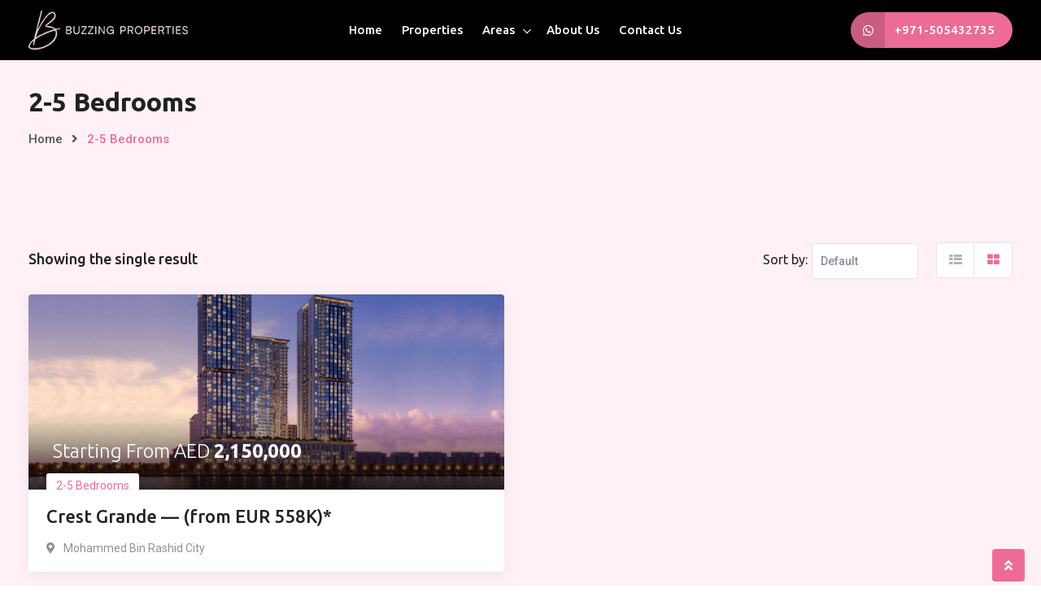

--- FILE ---
content_type: text/html; charset=UTF-8
request_url: https://buzzing-properties.com/listing-category/apartment-6/
body_size: 32259
content:
<!DOCTYPE html>
<html lang="en-US">
<head>
	<meta charset="UTF-8">
	<meta name="viewport" content="width=device-width, initial-scale=1.0">
	<link rel="profile" href="https://gmpg.org/xfn/11" />
    <title>2-5 Bedrooms &#8211; Buzzing Properties</title>
<meta name='robots' content='max-image-preview:large' />
	<style>img:is([sizes="auto" i], [sizes^="auto," i]) { contain-intrinsic-size: 3000px 1500px }</style>
	<noscript><style>#preloader{display:none;}</style></noscript><link rel='dns-prefetch' href='//fonts.googleapis.com' />
<link rel="alternate" type="application/rss+xml" title="Buzzing Properties &raquo; Feed" href="https://buzzing-properties.com/feed/" />
<link rel="alternate" type="application/rss+xml" title="Buzzing Properties &raquo; Comments Feed" href="https://buzzing-properties.com/comments/feed/" />
<link rel="alternate" type="application/rss+xml" title="Buzzing Properties &raquo; 2-5 Bedrooms Category Feed" href="https://buzzing-properties.com/listing-category/apartment-6/feed/" />
<script type="text/javascript">
/* <![CDATA[ */
window._wpemojiSettings = {"baseUrl":"https:\/\/s.w.org\/images\/core\/emoji\/15.0.3\/72x72\/","ext":".png","svgUrl":"https:\/\/s.w.org\/images\/core\/emoji\/15.0.3\/svg\/","svgExt":".svg","source":{"concatemoji":"https:\/\/buzzing-properties.com\/wp-includes\/js\/wp-emoji-release.min.js?ver=6.7.2"}};
/*! This file is auto-generated */
!function(i,n){var o,s,e;function c(e){try{var t={supportTests:e,timestamp:(new Date).valueOf()};sessionStorage.setItem(o,JSON.stringify(t))}catch(e){}}function p(e,t,n){e.clearRect(0,0,e.canvas.width,e.canvas.height),e.fillText(t,0,0);var t=new Uint32Array(e.getImageData(0,0,e.canvas.width,e.canvas.height).data),r=(e.clearRect(0,0,e.canvas.width,e.canvas.height),e.fillText(n,0,0),new Uint32Array(e.getImageData(0,0,e.canvas.width,e.canvas.height).data));return t.every(function(e,t){return e===r[t]})}function u(e,t,n){switch(t){case"flag":return n(e,"\ud83c\udff3\ufe0f\u200d\u26a7\ufe0f","\ud83c\udff3\ufe0f\u200b\u26a7\ufe0f")?!1:!n(e,"\ud83c\uddfa\ud83c\uddf3","\ud83c\uddfa\u200b\ud83c\uddf3")&&!n(e,"\ud83c\udff4\udb40\udc67\udb40\udc62\udb40\udc65\udb40\udc6e\udb40\udc67\udb40\udc7f","\ud83c\udff4\u200b\udb40\udc67\u200b\udb40\udc62\u200b\udb40\udc65\u200b\udb40\udc6e\u200b\udb40\udc67\u200b\udb40\udc7f");case"emoji":return!n(e,"\ud83d\udc26\u200d\u2b1b","\ud83d\udc26\u200b\u2b1b")}return!1}function f(e,t,n){var r="undefined"!=typeof WorkerGlobalScope&&self instanceof WorkerGlobalScope?new OffscreenCanvas(300,150):i.createElement("canvas"),a=r.getContext("2d",{willReadFrequently:!0}),o=(a.textBaseline="top",a.font="600 32px Arial",{});return e.forEach(function(e){o[e]=t(a,e,n)}),o}function t(e){var t=i.createElement("script");t.src=e,t.defer=!0,i.head.appendChild(t)}"undefined"!=typeof Promise&&(o="wpEmojiSettingsSupports",s=["flag","emoji"],n.supports={everything:!0,everythingExceptFlag:!0},e=new Promise(function(e){i.addEventListener("DOMContentLoaded",e,{once:!0})}),new Promise(function(t){var n=function(){try{var e=JSON.parse(sessionStorage.getItem(o));if("object"==typeof e&&"number"==typeof e.timestamp&&(new Date).valueOf()<e.timestamp+604800&&"object"==typeof e.supportTests)return e.supportTests}catch(e){}return null}();if(!n){if("undefined"!=typeof Worker&&"undefined"!=typeof OffscreenCanvas&&"undefined"!=typeof URL&&URL.createObjectURL&&"undefined"!=typeof Blob)try{var e="postMessage("+f.toString()+"("+[JSON.stringify(s),u.toString(),p.toString()].join(",")+"));",r=new Blob([e],{type:"text/javascript"}),a=new Worker(URL.createObjectURL(r),{name:"wpTestEmojiSupports"});return void(a.onmessage=function(e){c(n=e.data),a.terminate(),t(n)})}catch(e){}c(n=f(s,u,p))}t(n)}).then(function(e){for(var t in e)n.supports[t]=e[t],n.supports.everything=n.supports.everything&&n.supports[t],"flag"!==t&&(n.supports.everythingExceptFlag=n.supports.everythingExceptFlag&&n.supports[t]);n.supports.everythingExceptFlag=n.supports.everythingExceptFlag&&!n.supports.flag,n.DOMReady=!1,n.readyCallback=function(){n.DOMReady=!0}}).then(function(){return e}).then(function(){var e;n.supports.everything||(n.readyCallback(),(e=n.source||{}).concatemoji?t(e.concatemoji):e.wpemoji&&e.twemoji&&(t(e.twemoji),t(e.wpemoji)))}))}((window,document),window._wpemojiSettings);
/* ]]> */
</script>

<link rel='stylesheet' id='rtcl-public-css' href='https://buzzing-properties.com/wp-content/plugins/classified-listing/assets/css/rtcl-public.min.css?ver=3.1.2' type='text/css' media='all' />
<style id='rtcl-public-inline-css' type='text/css'>
:root{--rtcl-primary-color:#ed6c97;--rtcl-link-color:#ed6c97;--rtcl-link-hover-color:#eda8be;--rtcl-button-bg-color:#0066bf;--rtcl-button-color:#ffffff;--rtcl-button-hover-bg-color:#3065c1;--rtcl-badge-new-bg-color:#b20cf7;--rtcl-badge-featured-bg-color:#ff9642;--rtcl-badge-featured-color:#ffffff;--rtcl-badge-top-bg-color:#17a2b8 !important;--rtcl-badge-top-color:#ffffff !important;--rtcl-badge-popular-bg-color:#b20cf7 !important;--rtcl-badge-popular-color:#ffffff !important;--rtcl-badge-bump_up-bg-color:#5f40fb !important;--rtcl-badge-bump_up-color:#17a2b8 !important;}
.rtcl .rtcl-icon, 
							.rtcl-chat-form button.rtcl-chat-send, 
							.rtcl-chat-container a.rtcl-chat-card-link .rtcl-cc-content .rtcl-cc-listing-amount,
							.rtcl-chat-container ul.rtcl-messages-list .rtcl-message span.read-receipt-status .rtcl-icon.rtcl-read{color: #ed6c97;}#rtcl-chat-modal {background-color: var(--rtcl-primary-color); border-color: var(--rtcl-primary-color)}#rtcl-compare-btn-wrap a.rtcl-compare-btn, .rtcl-btn, #rtcl-compare-panel-btn, .rtcl-chat-container ul.rtcl-messages-list .rtcl-message-wrap.own-message .rtcl-message-text, .rtcl-sold-out {background : var(--rtcl-primary-color);}.rtcl a{ color: var(--rtcl-link-color)}.rtcl a:hover{ color: var(--rtcl-link-hover-color)}.rtcl .btn{ background-color: var(--rtcl-button-bg-color); border-color:var(--rtcl-button-bg-color); }.rtcl .btn{ color: var(--rtcl-button-color); }[class*=rtcl-slider] [class*=swiper-button-],.rtcl-carousel-slider [class*=swiper-button-] { color: var(--rtcl-button-color); }.rtcl-pagination ul.page-numbers li span.page-numbers.current,.rtcl-pagination ul.page-numbers li a.page-numbers:hover{ background-color: var(--rtcl-button-hover-bg-color); }.rtcl .btn:hover{ background-color: var(--rtcl-button-hover-bg-color); border-color: var(--rtcl-button-hover-bg-color); }.rtcl .rtcl-stores .rtcl-store-item:hover div.item-content{background-color: #ed6c97;}
</style>
<style id='wp-emoji-styles-inline-css' type='text/css'>

	img.wp-smiley, img.emoji {
		display: inline !important;
		border: none !important;
		box-shadow: none !important;
		height: 1em !important;
		width: 1em !important;
		margin: 0 0.07em !important;
		vertical-align: -0.1em !important;
		background: none !important;
		padding: 0 !important;
	}
</style>
<link rel='stylesheet' id='wp-block-library-css' href='https://buzzing-properties.com/wp-includes/css/dist/block-library/style.min.css?ver=6.7.2' type='text/css' media='all' />
<style id='wp-block-library-theme-inline-css' type='text/css'>
.wp-block-audio :where(figcaption){color:#555;font-size:13px;text-align:center}.is-dark-theme .wp-block-audio :where(figcaption){color:#ffffffa6}.wp-block-audio{margin:0 0 1em}.wp-block-code{border:1px solid #ccc;border-radius:4px;font-family:Menlo,Consolas,monaco,monospace;padding:.8em 1em}.wp-block-embed :where(figcaption){color:#555;font-size:13px;text-align:center}.is-dark-theme .wp-block-embed :where(figcaption){color:#ffffffa6}.wp-block-embed{margin:0 0 1em}.blocks-gallery-caption{color:#555;font-size:13px;text-align:center}.is-dark-theme .blocks-gallery-caption{color:#ffffffa6}:root :where(.wp-block-image figcaption){color:#555;font-size:13px;text-align:center}.is-dark-theme :root :where(.wp-block-image figcaption){color:#ffffffa6}.wp-block-image{margin:0 0 1em}.wp-block-pullquote{border-bottom:4px solid;border-top:4px solid;color:currentColor;margin-bottom:1.75em}.wp-block-pullquote cite,.wp-block-pullquote footer,.wp-block-pullquote__citation{color:currentColor;font-size:.8125em;font-style:normal;text-transform:uppercase}.wp-block-quote{border-left:.25em solid;margin:0 0 1.75em;padding-left:1em}.wp-block-quote cite,.wp-block-quote footer{color:currentColor;font-size:.8125em;font-style:normal;position:relative}.wp-block-quote:where(.has-text-align-right){border-left:none;border-right:.25em solid;padding-left:0;padding-right:1em}.wp-block-quote:where(.has-text-align-center){border:none;padding-left:0}.wp-block-quote.is-large,.wp-block-quote.is-style-large,.wp-block-quote:where(.is-style-plain){border:none}.wp-block-search .wp-block-search__label{font-weight:700}.wp-block-search__button{border:1px solid #ccc;padding:.375em .625em}:where(.wp-block-group.has-background){padding:1.25em 2.375em}.wp-block-separator.has-css-opacity{opacity:.4}.wp-block-separator{border:none;border-bottom:2px solid;margin-left:auto;margin-right:auto}.wp-block-separator.has-alpha-channel-opacity{opacity:1}.wp-block-separator:not(.is-style-wide):not(.is-style-dots){width:100px}.wp-block-separator.has-background:not(.is-style-dots){border-bottom:none;height:1px}.wp-block-separator.has-background:not(.is-style-wide):not(.is-style-dots){height:2px}.wp-block-table{margin:0 0 1em}.wp-block-table td,.wp-block-table th{word-break:normal}.wp-block-table :where(figcaption){color:#555;font-size:13px;text-align:center}.is-dark-theme .wp-block-table :where(figcaption){color:#ffffffa6}.wp-block-video :where(figcaption){color:#555;font-size:13px;text-align:center}.is-dark-theme .wp-block-video :where(figcaption){color:#ffffffa6}.wp-block-video{margin:0 0 1em}:root :where(.wp-block-template-part.has-background){margin-bottom:0;margin-top:0;padding:1.25em 2.375em}
</style>
<style id='classic-theme-styles-inline-css' type='text/css'>
/*! This file is auto-generated */
.wp-block-button__link{color:#fff;background-color:#32373c;border-radius:9999px;box-shadow:none;text-decoration:none;padding:calc(.667em + 2px) calc(1.333em + 2px);font-size:1.125em}.wp-block-file__button{background:#32373c;color:#fff;text-decoration:none}
</style>
<style id='global-styles-inline-css' type='text/css'>
:root{--wp--preset--aspect-ratio--square: 1;--wp--preset--aspect-ratio--4-3: 4/3;--wp--preset--aspect-ratio--3-4: 3/4;--wp--preset--aspect-ratio--3-2: 3/2;--wp--preset--aspect-ratio--2-3: 2/3;--wp--preset--aspect-ratio--16-9: 16/9;--wp--preset--aspect-ratio--9-16: 9/16;--wp--preset--color--black: #000000;--wp--preset--color--cyan-bluish-gray: #abb8c3;--wp--preset--color--white: #ffffff;--wp--preset--color--pale-pink: #f78da7;--wp--preset--color--vivid-red: #cf2e2e;--wp--preset--color--luminous-vivid-orange: #ff6900;--wp--preset--color--luminous-vivid-amber: #fcb900;--wp--preset--color--light-green-cyan: #7bdcb5;--wp--preset--color--vivid-green-cyan: #00d084;--wp--preset--color--pale-cyan-blue: #8ed1fc;--wp--preset--color--vivid-cyan-blue: #0693e3;--wp--preset--color--vivid-purple: #9b51e0;--wp--preset--gradient--vivid-cyan-blue-to-vivid-purple: linear-gradient(135deg,rgba(6,147,227,1) 0%,rgb(155,81,224) 100%);--wp--preset--gradient--light-green-cyan-to-vivid-green-cyan: linear-gradient(135deg,rgb(122,220,180) 0%,rgb(0,208,130) 100%);--wp--preset--gradient--luminous-vivid-amber-to-luminous-vivid-orange: linear-gradient(135deg,rgba(252,185,0,1) 0%,rgba(255,105,0,1) 100%);--wp--preset--gradient--luminous-vivid-orange-to-vivid-red: linear-gradient(135deg,rgba(255,105,0,1) 0%,rgb(207,46,46) 100%);--wp--preset--gradient--very-light-gray-to-cyan-bluish-gray: linear-gradient(135deg,rgb(238,238,238) 0%,rgb(169,184,195) 100%);--wp--preset--gradient--cool-to-warm-spectrum: linear-gradient(135deg,rgb(74,234,220) 0%,rgb(151,120,209) 20%,rgb(207,42,186) 40%,rgb(238,44,130) 60%,rgb(251,105,98) 80%,rgb(254,248,76) 100%);--wp--preset--gradient--blush-light-purple: linear-gradient(135deg,rgb(255,206,236) 0%,rgb(152,150,240) 100%);--wp--preset--gradient--blush-bordeaux: linear-gradient(135deg,rgb(254,205,165) 0%,rgb(254,45,45) 50%,rgb(107,0,62) 100%);--wp--preset--gradient--luminous-dusk: linear-gradient(135deg,rgb(255,203,112) 0%,rgb(199,81,192) 50%,rgb(65,88,208) 100%);--wp--preset--gradient--pale-ocean: linear-gradient(135deg,rgb(255,245,203) 0%,rgb(182,227,212) 50%,rgb(51,167,181) 100%);--wp--preset--gradient--electric-grass: linear-gradient(135deg,rgb(202,248,128) 0%,rgb(113,206,126) 100%);--wp--preset--gradient--midnight: linear-gradient(135deg,rgb(2,3,129) 0%,rgb(40,116,252) 100%);--wp--preset--font-size--small: 13px;--wp--preset--font-size--medium: 20px;--wp--preset--font-size--large: 36px;--wp--preset--font-size--x-large: 42px;--wp--preset--spacing--20: 0.44rem;--wp--preset--spacing--30: 0.67rem;--wp--preset--spacing--40: 1rem;--wp--preset--spacing--50: 1.5rem;--wp--preset--spacing--60: 2.25rem;--wp--preset--spacing--70: 3.38rem;--wp--preset--spacing--80: 5.06rem;--wp--preset--shadow--natural: 6px 6px 9px rgba(0, 0, 0, 0.2);--wp--preset--shadow--deep: 12px 12px 50px rgba(0, 0, 0, 0.4);--wp--preset--shadow--sharp: 6px 6px 0px rgba(0, 0, 0, 0.2);--wp--preset--shadow--outlined: 6px 6px 0px -3px rgba(255, 255, 255, 1), 6px 6px rgba(0, 0, 0, 1);--wp--preset--shadow--crisp: 6px 6px 0px rgba(0, 0, 0, 1);}:where(.is-layout-flex){gap: 0.5em;}:where(.is-layout-grid){gap: 0.5em;}body .is-layout-flex{display: flex;}.is-layout-flex{flex-wrap: wrap;align-items: center;}.is-layout-flex > :is(*, div){margin: 0;}body .is-layout-grid{display: grid;}.is-layout-grid > :is(*, div){margin: 0;}:where(.wp-block-columns.is-layout-flex){gap: 2em;}:where(.wp-block-columns.is-layout-grid){gap: 2em;}:where(.wp-block-post-template.is-layout-flex){gap: 1.25em;}:where(.wp-block-post-template.is-layout-grid){gap: 1.25em;}.has-black-color{color: var(--wp--preset--color--black) !important;}.has-cyan-bluish-gray-color{color: var(--wp--preset--color--cyan-bluish-gray) !important;}.has-white-color{color: var(--wp--preset--color--white) !important;}.has-pale-pink-color{color: var(--wp--preset--color--pale-pink) !important;}.has-vivid-red-color{color: var(--wp--preset--color--vivid-red) !important;}.has-luminous-vivid-orange-color{color: var(--wp--preset--color--luminous-vivid-orange) !important;}.has-luminous-vivid-amber-color{color: var(--wp--preset--color--luminous-vivid-amber) !important;}.has-light-green-cyan-color{color: var(--wp--preset--color--light-green-cyan) !important;}.has-vivid-green-cyan-color{color: var(--wp--preset--color--vivid-green-cyan) !important;}.has-pale-cyan-blue-color{color: var(--wp--preset--color--pale-cyan-blue) !important;}.has-vivid-cyan-blue-color{color: var(--wp--preset--color--vivid-cyan-blue) !important;}.has-vivid-purple-color{color: var(--wp--preset--color--vivid-purple) !important;}.has-black-background-color{background-color: var(--wp--preset--color--black) !important;}.has-cyan-bluish-gray-background-color{background-color: var(--wp--preset--color--cyan-bluish-gray) !important;}.has-white-background-color{background-color: var(--wp--preset--color--white) !important;}.has-pale-pink-background-color{background-color: var(--wp--preset--color--pale-pink) !important;}.has-vivid-red-background-color{background-color: var(--wp--preset--color--vivid-red) !important;}.has-luminous-vivid-orange-background-color{background-color: var(--wp--preset--color--luminous-vivid-orange) !important;}.has-luminous-vivid-amber-background-color{background-color: var(--wp--preset--color--luminous-vivid-amber) !important;}.has-light-green-cyan-background-color{background-color: var(--wp--preset--color--light-green-cyan) !important;}.has-vivid-green-cyan-background-color{background-color: var(--wp--preset--color--vivid-green-cyan) !important;}.has-pale-cyan-blue-background-color{background-color: var(--wp--preset--color--pale-cyan-blue) !important;}.has-vivid-cyan-blue-background-color{background-color: var(--wp--preset--color--vivid-cyan-blue) !important;}.has-vivid-purple-background-color{background-color: var(--wp--preset--color--vivid-purple) !important;}.has-black-border-color{border-color: var(--wp--preset--color--black) !important;}.has-cyan-bluish-gray-border-color{border-color: var(--wp--preset--color--cyan-bluish-gray) !important;}.has-white-border-color{border-color: var(--wp--preset--color--white) !important;}.has-pale-pink-border-color{border-color: var(--wp--preset--color--pale-pink) !important;}.has-vivid-red-border-color{border-color: var(--wp--preset--color--vivid-red) !important;}.has-luminous-vivid-orange-border-color{border-color: var(--wp--preset--color--luminous-vivid-orange) !important;}.has-luminous-vivid-amber-border-color{border-color: var(--wp--preset--color--luminous-vivid-amber) !important;}.has-light-green-cyan-border-color{border-color: var(--wp--preset--color--light-green-cyan) !important;}.has-vivid-green-cyan-border-color{border-color: var(--wp--preset--color--vivid-green-cyan) !important;}.has-pale-cyan-blue-border-color{border-color: var(--wp--preset--color--pale-cyan-blue) !important;}.has-vivid-cyan-blue-border-color{border-color: var(--wp--preset--color--vivid-cyan-blue) !important;}.has-vivid-purple-border-color{border-color: var(--wp--preset--color--vivid-purple) !important;}.has-vivid-cyan-blue-to-vivid-purple-gradient-background{background: var(--wp--preset--gradient--vivid-cyan-blue-to-vivid-purple) !important;}.has-light-green-cyan-to-vivid-green-cyan-gradient-background{background: var(--wp--preset--gradient--light-green-cyan-to-vivid-green-cyan) !important;}.has-luminous-vivid-amber-to-luminous-vivid-orange-gradient-background{background: var(--wp--preset--gradient--luminous-vivid-amber-to-luminous-vivid-orange) !important;}.has-luminous-vivid-orange-to-vivid-red-gradient-background{background: var(--wp--preset--gradient--luminous-vivid-orange-to-vivid-red) !important;}.has-very-light-gray-to-cyan-bluish-gray-gradient-background{background: var(--wp--preset--gradient--very-light-gray-to-cyan-bluish-gray) !important;}.has-cool-to-warm-spectrum-gradient-background{background: var(--wp--preset--gradient--cool-to-warm-spectrum) !important;}.has-blush-light-purple-gradient-background{background: var(--wp--preset--gradient--blush-light-purple) !important;}.has-blush-bordeaux-gradient-background{background: var(--wp--preset--gradient--blush-bordeaux) !important;}.has-luminous-dusk-gradient-background{background: var(--wp--preset--gradient--luminous-dusk) !important;}.has-pale-ocean-gradient-background{background: var(--wp--preset--gradient--pale-ocean) !important;}.has-electric-grass-gradient-background{background: var(--wp--preset--gradient--electric-grass) !important;}.has-midnight-gradient-background{background: var(--wp--preset--gradient--midnight) !important;}.has-small-font-size{font-size: var(--wp--preset--font-size--small) !important;}.has-medium-font-size{font-size: var(--wp--preset--font-size--medium) !important;}.has-large-font-size{font-size: var(--wp--preset--font-size--large) !important;}.has-x-large-font-size{font-size: var(--wp--preset--font-size--x-large) !important;}
:where(.wp-block-post-template.is-layout-flex){gap: 1.25em;}:where(.wp-block-post-template.is-layout-grid){gap: 1.25em;}
:where(.wp-block-columns.is-layout-flex){gap: 2em;}:where(.wp-block-columns.is-layout-grid){gap: 2em;}
:root :where(.wp-block-pullquote){font-size: 1.5em;line-height: 1.6;}
</style>
<link rel='stylesheet' id='gb-frontend-block-css' href='https://buzzing-properties.com/wp-content/plugins/classified-listing/assets/css/gb-frontend-block.css?ver=3.1.2' type='text/css' media='all' />
<link rel='stylesheet' id='widgetopts-styles-css' href='https://buzzing-properties.com/wp-content/plugins/widget-options/assets/css/widget-options.css' type='text/css' media='all' />
<link rel='stylesheet' id='rtcl-pro-public-css' href='https://buzzing-properties.com/wp-content/plugins/classified-listing-pro/assets/css/public.min.css?ver=2.1.12' type='text/css' media='all' />
<link rel='stylesheet' id='gb-frontend-block-pro-css' href='https://buzzing-properties.com/wp-content/plugins/classified-listing-pro/assets/css/gb-frontend-block-pro.css?ver=2.1.12' type='text/css' media='all' />
<link rel='stylesheet' id='rtcl-store-public-css' href='https://buzzing-properties.com/wp-content/plugins/classified-listing-store/assets/css/store-public.css?ver=1.4.28' type='text/css' media='all' />
<link rel='stylesheet' id='rtrs-app-css' href='https://buzzing-properties.com/wp-content/plugins/review-schema/assets/css/app.min.css?ver=2.2.0' type='text/css' media='all' />
<link rel='stylesheet' id='rtrs-sc-css' href='https://buzzing-properties.com/wp-content/uploads/review-schema/sc.css?ver=1682548260' type='text/css' media='all' />
<link rel='stylesheet' id='homlisti-gfonts-css' href='//fonts.googleapis.com/css?family=Roboto%3A300%2C400%2C500%2C600%2C700%7CUbuntu%3A300%2C400%2C500%2C600%2C700&#038;subset&#038;display=fallback&#038;ver=1.9.0' type='text/css' media='all' />
<link rel='stylesheet' id='bootstrap-css' href='https://buzzing-properties.com/wp-content/themes/homlisti/assets/css/bootstrap.min.css?ver=1.9.0' type='text/css' media='all' />
<link rel='stylesheet' id='font-awesome-css' href='https://buzzing-properties.com/wp-content/themes/homlisti/assets/css/font-awesome.min.css?ver=1.9.0' type='text/css' media='all' />
<link rel='stylesheet' id='flaticon-css' href='https://buzzing-properties.com/wp-content/themes/homlisti/assets/css/flaticon.css?ver=1.9.0' type='text/css' media='all' />
<link rel='stylesheet' id='magnific-popup-css' href='https://buzzing-properties.com/wp-content/themes/homlisti/assets/css/magnific-popup.css?ver=1.9.0' type='text/css' media='all' />
<link rel='stylesheet' id='quentin-font-css' href='https://buzzing-properties.com/wp-content/themes/homlisti/assets/css/quentin-font.css?ver=1.9.0' type='text/css' media='all' />
<link rel='stylesheet' id='homlisti-default-css' href='https://buzzing-properties.com/wp-content/themes/homlisti/assets/css/default.css?ver=1.9.0' type='text/css' media='all' />
<link rel='stylesheet' id='rangeSlider-css' href='https://buzzing-properties.com/wp-content/themes/homlisti/assets/css/ion.rangeSlider.min.css?ver=1.9.0' type='text/css' media='all' />
<link rel='stylesheet' id='homlisti-style-css' href='https://buzzing-properties.com/wp-content/themes/homlisti/assets/css/styles.css?ver=1.9.0' type='text/css' media='all' />
<link rel='stylesheet' id='wc-style-css' href='https://buzzing-properties.com/wp-content/themes/homlisti/assets/css/wc.css?ver=1.9.0' type='text/css' media='all' />
<style id='homlisti-dynamic-inline-css' type='text/css'>
body .content-area {padding-bottom:90px;!important}:root{ --rt-body-font: 'Roboto', sans-serif;; --rt-heading-font: 'Ubuntu', sans-serif; --rt-menu-font: 'Ubuntu', sans-serif; } body { font-family: 'Roboto', sans-serif; font-size: 16px; line-height: 30px; font-weight : normal; font-style: normal; } .header-menu, .header-menu .navigation-area nav { font-family: 'Ubuntu', sans-serif; } .navigation-area nav > ul > li > a { line-height: 16px; font-weight : 500; } .navigation-area nav.template-main-menu > ul > li > a { font-size: 15px; } .navigation-area nav > ul > li ul.sub-menu li a { font-size: 14px; line-height: 22px; } .rtcl h1, .rtcl h2, .rtcl h3, .rtcl h4, .rtcl h5, .rtcl h6, h1,h2,h3,h4,h5,h6 { font-family: 'Ubuntu', sans-serif; font-weight : 500; font-style: normal; } h1 { font-size: 36px; line-height: 46px; } h2 { font-size: 30px; line-height: 40px; } h3 { font-size: 22px; line-height: 32px; } h4 { font-size: 20px; line-height: 30px; } h5 { font-size: 18px; line-height: 28px; } h6 { font-size: 16px; line-height: 26px; }:root { --rt-primary-color: #ed6c97; --rt-primary-dark: #ed4b81; --rt-primary-light: #edaabf; --rt-primary-light2: #fff1f6; --rt-primary-light3: #fff1f6; --rt-secondary-color: #eda8be; --rt-primary-rgb: 237, 108, 151; --rt-secondary-rgb: 237, 168, 190; }  .elementor-kit-2673 { --e-global-color-primary: #ed6c97; --e-global-color-secondary: #eda8be; --e-global-color-accent: #ed6c97; --e-global-color-d22c469: #ed4b81; --e-global-color-4f65493: #fff1f6; --e-global-color-2ab0c7b: #fff1f6; } body { color: #686868; } a:active, .rtcl a:hover, a:hover, a:focus { color: #eda8be; }  .header-add-property-btn .item-btn{ background-color: #ed6c97; } .header-add-property-btn .item-btn::after{ background-color: #eda8be; } .mean-container a.meanmenu-reveal span { background-color: #ed6c97; } .header-mobile-icons a.header-btn { background-color: #ed6c97; } .header-mobile-icons a.header-btn:hover { background-color: #eda8be; } .mean-container .mean-nav ul li a.mean-expand, .mean-container a.meanmenu-reveal { color: #ed6c97; } .header-style-4 .header-add-property-btn .item-btn, .header-icon-round .header-action ul li.button a, .navigation-area nav > ul > li > a { color: #ffffff; }  .navigation-area nav > ul > li ul.sub-menu li a { color: #3a3a3a; } .header-icon-round .header-action ul li.button a:hover, .navigation-area nav > ul > li ul.sub-menu li a:hover, .header-menu .navigation-area nav ul li.current-menu-item a, .header-menu .navigation-area nav > ul > li > a:hover { color: #ed6c97; } .header-icon-round .header-action ul li.button a i { color: #ed6c97; } .header-icon-round .header-action ul li.button a:hover .icon-round { background-color: #eda8be; border-color: #eda8be; } .trheader .header-icon-round .header-action ul li.button a:hover .icon-round { background-color: #ed6c97; border-color: #ed6c97; } .header-topbar .topbar-right .social-icon a:hover{ color: #edaabf; }   #header-menu {   background-color: #000000;   } #header-menu.rt-sticky {   background-color: #000000;   } .trheader .site-header::before { background: rgba(0, 0, 0, .56); background: -webkit-linear-gradient(top, rgba(0, 0, 0, .56) 0%, rgba(0, 0, 0, 0) 100%); background: linear-gradient(to bottom, rgba(0, 0, 0, .56) 0%, rgba(0, 0, 0, 0) 100%); } .breadcrumbs-banner .rtcl-breadcrumb { color: #565656; } .breadcrumbs-banner h1 { color: #212121; } .breadcrumbs-banner .rtcl-breadcrumb a:hover, .breadcrumbs-banner .rtcl-breadcrumb span { color: #ed6c97; }  .navigation-area nav > ul li.page_item_has_children > a:after, .navigation-area nav > ul li.menu-item-has-children > a:after { border-color: #ffffff; } 
</style>
<link rel='stylesheet' id='homlisti-child-style-css' href='https://buzzing-properties.com/wp-content/themes/homlisti-child/style.css?ver=6.7.2' type='text/css' media='all' />
<script type="text/javascript" src="https://buzzing-properties.com/wp-includes/js/jquery/jquery.min.js?ver=3.7.1" id="jquery-core-js"></script>
<script type="text/javascript" src="https://buzzing-properties.com/wp-includes/js/dist/vendor/moment.min.js?ver=2.30.1" id="moment-js"></script>
<script type="text/javascript" id="moment-js-after">
/* <![CDATA[ */
moment.updateLocale( 'en_US', {"months":["January","February","March","April","May","June","July","August","September","October","November","December"],"monthsShort":["Jan","Feb","Mar","Apr","May","Jun","Jul","Aug","Sep","Oct","Nov","Dec"],"weekdays":["Sunday","Monday","Tuesday","Wednesday","Thursday","Friday","Saturday"],"weekdaysShort":["Sun","Mon","Tue","Wed","Thu","Fri","Sat"],"week":{"dow":1},"longDateFormat":{"LT":"g:i a","LTS":null,"L":null,"LL":"F j, Y","LLL":"F j, Y g:i a","LLLL":null}} );
/* ]]> */
</script>
<script type="text/javascript" src="https://buzzing-properties.com/wp-content/plugins/classified-listing/assets/vendor/daterangepicker/daterangepicker.js?ver=3.0.5" id="daterangepicker-js"></script>
<script type="text/javascript" src="https://buzzing-properties.com/wp-content/plugins/classified-listing/assets/js/rtcl-common.min.js?ver=3.1.2" id="rtcl-common-js"></script>
<script type="text/javascript" src="https://buzzing-properties.com/wp-content/plugins/classified-listing/assets/vendor/select2/select2.min.js?ver=4.0.13" id="select2-js"></script>
<script type="text/javascript" id="rtcl-compare-js-extra">
/* <![CDATA[ */
var rtcl_compare = {"ajaxurl":"https:\/\/buzzing-properties.com\/wp-admin\/admin-ajax.php","server_error":"Server Error!!"};
/* ]]> */
</script>
<script type="text/javascript" src="https://buzzing-properties.com/wp-content/plugins/classified-listing-pro/assets/js/compare.min.js?ver=2.1.12" id="rtcl-compare-js"></script>
<script type="text/javascript" src="https://buzzing-properties.com/wp-content/plugins/classified-listing-pro/assets/vendor/photoswipe/photoswipe.min.js?ver=4.1.3" id="photoswipe-js"></script>
<script type="text/javascript" src="https://buzzing-properties.com/wp-content/plugins/classified-listing-pro/assets/vendor/photoswipe/photoswipe-ui-default.min.js?ver=4.1.3" id="photoswipe-ui-default-js"></script>
<script type="text/javascript" src="https://buzzing-properties.com/wp-content/plugins/classified-listing-pro/assets/vendor/zoom/jquery.zoom.min.js?ver=1.7.21" id="zoom-js"></script>
<script type="text/javascript" id="rtcl-quick-view-js-extra">
/* <![CDATA[ */
var rtcl_quick_view = {"ajaxurl":"https:\/\/buzzing-properties.com\/wp-admin\/admin-ajax.php","server_error":"Server Error!!","selector":".rtcl-quick-view","max_width":"1000","wrap_class":"rtcl-qvw no-heading"};
/* ]]> */
</script>
<script type="text/javascript" src="https://buzzing-properties.com/wp-content/plugins/classified-listing-pro/assets/js/quick-view.min.js?ver=2.1.12" id="rtcl-quick-view-js"></script>
<link rel="https://api.w.org/" href="https://buzzing-properties.com/wp-json/" /><link rel="EditURI" type="application/rsd+xml" title="RSD" href="https://buzzing-properties.com/xmlrpc.php?rsd" />
<meta name="generator" content="WordPress 6.7.2" />
<script type="text/javascript">if(!window._buttonizer) { window._buttonizer = {}; };var _buttonizer_page_data = {"language":"en"};window._buttonizer.data = { ..._buttonizer_page_data, ...window._buttonizer.data };</script><meta name="generator" content="Elementor 3.29.1; features: additional_custom_breakpoints, e_local_google_fonts; settings: css_print_method-external, google_font-enabled, font_display-auto">
			<style>
				.e-con.e-parent:nth-of-type(n+4):not(.e-lazyloaded):not(.e-no-lazyload),
				.e-con.e-parent:nth-of-type(n+4):not(.e-lazyloaded):not(.e-no-lazyload) * {
					background-image: none !important;
				}
				@media screen and (max-height: 1024px) {
					.e-con.e-parent:nth-of-type(n+3):not(.e-lazyloaded):not(.e-no-lazyload),
					.e-con.e-parent:nth-of-type(n+3):not(.e-lazyloaded):not(.e-no-lazyload) * {
						background-image: none !important;
					}
				}
				@media screen and (max-height: 640px) {
					.e-con.e-parent:nth-of-type(n+2):not(.e-lazyloaded):not(.e-no-lazyload),
					.e-con.e-parent:nth-of-type(n+2):not(.e-lazyloaded):not(.e-no-lazyload) * {
						background-image: none !important;
					}
				}
			</style>
			<link rel="icon" href="https://buzzing-properties.com/wp-content/uploads/2023/04/cropped-favicon-32x32.png" sizes="32x32" />
<link rel="icon" href="https://buzzing-properties.com/wp-content/uploads/2023/04/cropped-favicon-192x192.png" sizes="192x192" />
<link rel="apple-touch-icon" href="https://buzzing-properties.com/wp-content/uploads/2023/04/cropped-favicon-180x180.png" />
<meta name="msapplication-TileImage" content="https://buzzing-properties.com/wp-content/uploads/2023/04/cropped-favicon-270x270.png" />
		<style type="text/css" id="wp-custom-css">
			.rt-el-testimonial-carousel .slick-list {
    overflow: hidden;
}

.icon-style1 .rt-ripple-effect
{
box-shadow: 0 0 0 10px rgb(237 108 151), 0 0 0 20px rgb(237 108 151 / 30%), 0 0 0 30px rgb(237 108 151 / 20%) !important;
	
}

.header-style-4 .header-menu {
    border-bottom: 0px solid #deede9;
}

.header-style-4 .header-add-property-btn .item-btn span i:before {
font-family: "Font Awesome 5 Brands";	
    content:"\f232";
	    font-weight: 400;
}

.header-add-property-btn .item-btn:hover i {
    transform: rotate(360deg);
}

.site_banner_form .fluentform .ff-el-input--label label {
    color: #000 !important;
}

.single-product .product-heading .product-price
{
	text-align:left;
}

@media (min-width: 992px)
{
.single-rtcl_listing .row.rtcl-listing-content-area .col-lg-8, .single-rtcl_listing .row.rtcl-listing-content-area .col-lg-4 {
    -ms-flex: 0 0 100%;
    flex: 0 0 100%;
    max-width: 100%;
}	
}


.footer-box .footer-social li a
{
	background-color:#000;
}


.footer-box .footer-social li a:hover
{
	background-color:#333;
}

.rt-contact-wrapper ul li i
{
	color:#000;
}

.single-product .rtcl-slider-wrapper .rtcl-slider-item img
{
	width:100%;
}

.site-footer .widget
{
	border:none;
}

.rt-el-listing-wrapper.style2 .product-box.style2 .product-content .product-price {
   
    display: none;
}

.rt-el-listing-wrapper.style2 .product-box.style2 .product-content .item-title
{
border:none;
}

.single-rtcl_listing .content-area {
    padding-top: 0px;
}

.product-price .rtcl-price-amount .rtcl-price-currencySymbol {

    font-weight: 100;
}

.mobile-offscreen-menu .mean-bar
{
	background-color:#000;
}
#custom_html-7{
	margin:0px;
	box-shadow:none;
	border:none
}
#fluentform_widget-4{
	box-shadow:none;
	
padding-top:0px
}
.leaflet-container.leaflet-touch-drag.leaflet-touch-zoom{
	height:75%;
	position:absolute
}
 
.rtcl-listing-badge-wrap span.badge:last-child,.listing-item .badge.rtcl-badge-popular,.product-grid .product-box .product-thumb .product-type,.product-grid .product-box .product-content .product-bottom-content{
	visibility:hidden;
	position:absolute
}
footer {
            background-color: white;
            padding: 20px;
            text-align: center;
        }

        .social-buttons {
            margin-top:-70px
        }

        .social-buttons a {
            display: inline-block;
            margin: 3px;
            width: 35px;
            height: 35px;
            border-radius: 50%;
            background-color: #333;
            color: white;
            text-align: center;
            line-height: 35px;
            font-size: 17px;
        }

        .facebook {
            background-color: #1877F2;
        }

        .twitter {
            background-color: #1DA1F2;
        }

        .instagram {
            background-color: #E1306C;
        }

.product-grid .product-box:hover .product-thumb .listing-action,.product-grid .product-box.style2 .product-content .product-features{
	visibility:hidden;
	position:absolute;
}
.rtcl-price{
	color:#000
}
.accordion,.align-items-center{
	visibility:hidden;
	position:absolute;
}
.rtcl .rtcl-grid-view.columns-3{
	grid-template-columns: repeat(2, calc(50% - 20px));
}

.rtcl .listing-sidebar .rtcl-listing-user-info .list-group {

	visibility:hidden;
	position:absolute
}
#fluentform_widget-3{
	margin-top:-50px;
	box-shadow:none
}

.footer-box p,.social-buttons,.footer-box .footer-title,#menu-quick-links{
	text-align:left;
}
.footer-box{
	margin-bottom:0px
}
.main-footer{
	padding:5px 0 5px
}

.rt-advanced-search-wrapper.listing-inner {
	display:none
}

.product-overview {
	display:none;
}
.widget_rt_mortgage_calculator{
	display:none;
}
.rtcl-agent-info-wrap .rtcl-agent-img .listing-count, .theme-homlisti .rtcl-agents .agent-block .item-img .listing-count {
	display:none;
}

.rtcl-agents-single-main .agent-email-area, .main-sidebar-wrapper .widget{
	display:none;
}
.rtcl-agent-listing-list
{display:none}
.rt-agents-wrapper .category-box .item-category
{
	display:none
}

form.fluent_form_4 .ff-btn-submit {
  background-color: #ee6a96 !important;
	width: 100%;
  border-radius: 3px;
  font-size: 15px;
  font-weight: bold;
  letter-spacing: 1.1px;
  text-transform: uppercase;
  background-color: var(--rt-primary-color);
  opacity: 1;
}

/*--------------*/

@media(max-width:575px)
{

.rtcl-listings.rtcl-grid-view.columns-3
{
	display: flex !important;
    flex-direction: column !important;
    flex-wrap: nowrap !important;
    justify-content: center !important;
}
	
	.product-grid .product-box .product-thumb .product-price .rtcl-price-amount
	{
		font-size:22px;
	}
	
}


		</style>
		</head>
<body class="archive tax-rtcl_category term-apartment-6 term-256 rtcl rtcl-page rtcl-archive-no-sidebar rtcl-no-js HomListi Child-version-1.0 theme-homlisti header-style-4 header-width-box-width sticky-header no-trheader homlisti-core-installed is-full-width product-grid-view rtcl_listing-crest-grande elementor-default elementor-kit-2673">
	<div id="preloader" style="background-image:url(https://buzzing-properties.com/wp-content/uploads/2023/04/footer-logo.png);"></div>	<div id="wrapper" class="wrapper">
		<a class="skip-link screen-reader-text" href="#content">Skip to content</a>
		    <header id="site-header" class="site-header">
		<div id="rt-sticky-placeholder"></div>
<div id="header-menu" class="header-menu menu-layout1 header-icon-round">
    <div class="container">
        <div class="header-content">
			
<div class="logo-area">
    <div class="site-branding">
		            <a class="custom-logo" href="https://buzzing-properties.com/">
                <img class="img-fluid" src="https://buzzing-properties.com/wp-content/uploads/2023/04/BP-LOGO-FOR-WEB-60H.png"
                     width="241"
                     height="60"
                     alt="Buzzing Properties"
                >
            </a>
		    </div>
</div>            <div id="main-navigation" class="navigation-area menu-center">
				<nav id="dropdown" class="template-main-menu"><ul id="menu-primary-menu" class="menu"><li id="menu-item-18326" class="menu-item menu-item-type-post_type menu-item-object-page menu-item-home menu-item-18326"><a href="https://buzzing-properties.com/">Home</a></li>
<li id="menu-item-18318" class="menu-item menu-item-type-custom menu-item-object-custom menu-item-18318"><a href="https://buzzing-properties.com/all-properties/">Properties</a></li>
<li id="menu-item-18321" class="menu-item menu-item-type-custom menu-item-object-custom menu-item-has-children menu-item-18321"><a href="#">Areas</a>
<ul class="sub-menu">
	<li id="menu-item-19066" class="menu-item menu-item-type-custom menu-item-object-custom menu-item-19066"><a href="https://buzzing-properties.com/listing-location/business-bay/">Business Bay</a></li>
	<li id="menu-item-18484" class="menu-item menu-item-type-custom menu-item-object-custom menu-item-18484"><a href="https://buzzing-properties.com/listing-location/downtown/">Downtown</a></li>
	<li id="menu-item-18485" class="menu-item menu-item-type-custom menu-item-object-custom menu-item-18485"><a href="https://buzzing-properties.com/listing-location/palm-jumeirah/">Palm Jumeirah</a></li>
	<li id="menu-item-18486" class="menu-item menu-item-type-custom menu-item-object-custom menu-item-18486"><a href="https://buzzing-properties.com/listing-location/dubai-marina/">Dubai Marina</a></li>
	<li id="menu-item-19069" class="menu-item menu-item-type-custom menu-item-object-custom menu-item-19069"><a href="https://buzzing-properties.com/listing-location/dubai-sports-city/">Dubai Sports City</a></li>
	<li id="menu-item-19070" class="menu-item menu-item-type-custom menu-item-object-custom menu-item-19070"><a href="https://buzzing-properties.com/listing-location/emaar-beachfront/">Emaar Beachfront</a></li>
	<li id="menu-item-19071" class="menu-item menu-item-type-custom menu-item-object-custom menu-item-19071"><a href="https://buzzing-properties.com/listing-location/jumeirah-lake-towers/">Jumeirah Lake Towers</a></li>
	<li id="menu-item-19072" class="menu-item menu-item-type-custom menu-item-object-custom menu-item-19072"><a href="https://buzzing-properties.com/listing-location/jumeirah-village-circle/">Jumeirah Village Circle</a></li>
	<li id="menu-item-19073" class="menu-item menu-item-type-custom menu-item-object-custom menu-item-19073"><a href="https://buzzing-properties.com/listing-location/mohammed-bin-rashid-city/">Mohammed Bin Rashid City</a></li>
	<li id="menu-item-19074" class="menu-item menu-item-type-custom menu-item-object-custom menu-item-19074"><a href="https://buzzing-properties.com/listing-location/palm-jumeirah/">Palm Jumeirah</a></li>
	<li id="menu-item-19161" class="menu-item menu-item-type-custom menu-item-object-custom menu-item-19161"><a href="https://buzzing-properties.com/listing-location/sobha-hartland/">Sobha Hartland</a></li>
</ul>
</li>
<li id="menu-item-18487" class="menu-item menu-item-type-post_type menu-item-object-page menu-item-18487"><a href="https://buzzing-properties.com/about/">About Us</a></li>
<li id="menu-item-18488" class="menu-item menu-item-type-post_type menu-item-object-page menu-item-18488"><a href="https://buzzing-properties.com/contact/">Contact Us</a></li>
</ul></nav>            </div>
			
<div class="listing-area">
    <div class="header-action">
        <ul class="header-btn">

			
			
			
			
            
			                <li class="submit-btn header-add-property-btn" style="">
                    <a href="https://wa.me/+971505432735" class="item-btn rt-animation-btn">
						<span>
                            <i class="fas fa-plus-circle"></i>
                        </span>
                        <div class="btn-text">+971-505432735</div>
                    </a>
                </li>
			
            <li class="offcanvar_bar button" style="order: 99">
                <span class="sidebarBtn ">
                    <span class="fa fa-bars">
                    </span>
                </span>
            </li>
        </ul>
    </div>
</div>
        </div>
    </div>
</div>    </header>

	<div id="mobile-menu-sticky-placeholder"></div>
<div class="rt-header-menu mean-container mobile-offscreen-menu header-icon-round" id="meanmenu">
    <div class="mean-bar">
        <div class="mobile-logo has-mobile-logo">
			                <a class="custom-logo site-main-logo" href="https://buzzing-properties.com/">
                    <img class="img-fluid" src="https://buzzing-properties.com/wp-content/uploads/2023/04/BP-LOGO-FOR-WEB-60H.png" width="241" height="60"
                         alt="Buzzing Properties">
                </a>
						                <a class="custom-logo site-mobile-logo" href="https://buzzing-properties.com/">
                    <img class="img-fluid" src="https://buzzing-properties.com/wp-content/uploads/2023/04/BP-LOGO-FOR-WEB-60H.png" width="241"
                         height="60" alt="Buzzing Properties">
                </a>
			        </div>

		
<div class="listing-area">
    <div class="header-action">
        <ul class="header-btn">

			
			
			
			
            
			                <li class="submit-btn header-add-property-btn" style="">
                    <a href="https://wa.me/+971505432735" class="item-btn rt-animation-btn">
						<span>
                            <i class="fas fa-plus-circle"></i>
                        </span>
                        <div class="btn-text">+971-505432735</div>
                    </a>
                </li>
			
            <li class="offcanvar_bar button" style="order: 99">
                <span class="sidebarBtn ">
                    <span class="fa fa-bars">
                    </span>
                </span>
            </li>
        </ul>
    </div>
</div>

    </div>

    <div class="rt-slide-nav">
        <div class="offscreen-navigation">
			<nav class="menu-primary-menu-container"><ul id="menu-primary-menu-1" class="menu"><li class="menu-item menu-item-type-post_type menu-item-object-page menu-item-home menu-item-18326"><a href="https://buzzing-properties.com/">Home</a></li>
<li class="menu-item menu-item-type-custom menu-item-object-custom menu-item-18318"><a href="https://buzzing-properties.com/all-properties/">Properties</a></li>
<li class="menu-item menu-item-type-custom menu-item-object-custom menu-item-has-children menu-item-18321"><a href="#">Areas</a>
<ul class="sub-menu">
	<li class="menu-item menu-item-type-custom menu-item-object-custom menu-item-19066"><a href="https://buzzing-properties.com/listing-location/business-bay/">Business Bay</a></li>
	<li class="menu-item menu-item-type-custom menu-item-object-custom menu-item-18484"><a href="https://buzzing-properties.com/listing-location/downtown/">Downtown</a></li>
	<li class="menu-item menu-item-type-custom menu-item-object-custom menu-item-18485"><a href="https://buzzing-properties.com/listing-location/palm-jumeirah/">Palm Jumeirah</a></li>
	<li class="menu-item menu-item-type-custom menu-item-object-custom menu-item-18486"><a href="https://buzzing-properties.com/listing-location/dubai-marina/">Dubai Marina</a></li>
	<li class="menu-item menu-item-type-custom menu-item-object-custom menu-item-19069"><a href="https://buzzing-properties.com/listing-location/dubai-sports-city/">Dubai Sports City</a></li>
	<li class="menu-item menu-item-type-custom menu-item-object-custom menu-item-19070"><a href="https://buzzing-properties.com/listing-location/emaar-beachfront/">Emaar Beachfront</a></li>
	<li class="menu-item menu-item-type-custom menu-item-object-custom menu-item-19071"><a href="https://buzzing-properties.com/listing-location/jumeirah-lake-towers/">Jumeirah Lake Towers</a></li>
	<li class="menu-item menu-item-type-custom menu-item-object-custom menu-item-19072"><a href="https://buzzing-properties.com/listing-location/jumeirah-village-circle/">Jumeirah Village Circle</a></li>
	<li class="menu-item menu-item-type-custom menu-item-object-custom menu-item-19073"><a href="https://buzzing-properties.com/listing-location/mohammed-bin-rashid-city/">Mohammed Bin Rashid City</a></li>
	<li class="menu-item menu-item-type-custom menu-item-object-custom menu-item-19074"><a href="https://buzzing-properties.com/listing-location/palm-jumeirah/">Palm Jumeirah</a></li>
	<li class="menu-item menu-item-type-custom menu-item-object-custom menu-item-19161"><a href="https://buzzing-properties.com/listing-location/sobha-hartland/">Sobha Hartland</a></li>
</ul>
</li>
<li class="menu-item menu-item-type-post_type menu-item-object-page menu-item-18487"><a href="https://buzzing-properties.com/about/">About Us</a></li>
<li class="menu-item menu-item-type-post_type menu-item-object-page menu-item-18488"><a href="https://buzzing-properties.com/contact/">Contact Us</a></li>
</ul></nav>        </div>
    </div>
</div>
		<div id="content" class="site-content">
		
		            <section class="breadcrumbs-banner style-1">
                <div class="container">
					                        <h1 class="homlisti-page-title">
							2-5 Bedrooms                        </h1>
					<nav class="rtcl-breadcrumb"><a href="https://buzzing-properties.com">Home</a>&nbsp;<i class="fas fa-angle-right"></i>&nbsp;<span>2-5 Bedrooms</span></nav>                </div>

            </section>
			
<div id="primary" class="clearfix content-area">    <div class="container rtcl-widget-border-enable rtcl-widget-is-sticky listing-title-wrap-enable rtcl-listing-archive-">
		        <div class="product-filter product-heading-filter">
        <div class="row">
		        </div>
        </div>
		
        <div class='listing-inner rt-advanced-search-wrapper rtcl-archive-top-search-wrapper'>
            <h2>Advanced Search</h2>
			
        <div class="listing-grid-box">

            <form action="https://buzzing-properties.com/listing-category/apartment-6"
                  class="advance-search-form map-search-form rtcl-widget-search-form is-preloader">

                <div class="search-box">

                    <h2 class="screen-reader-text">Search Listing</h2>

                    <div class="search-item search-keyword w100">
                        <div class="input-group">
                            <input type="text" data-type="listing" name="q" class="rtcl-autocomplete form-control"
                                   placeholder="Enter Keyword here ..."
                                   value=""/>
                        </div>
                    </div>

                    <div class="search-item search-select">
                        <select class="select2" name="filters[ad_type]"
                                data-placeholder="Select Type">
							                            <option selected="selected">Select Type</option>
							                                <option value="sell" >Sell</option>
							                                <option value="buy" >Buy</option>
							                                <option value="rent" >Rent</option>
							                        </select>
                    </div>

					                        <div class="search-item search-select rtin-location">
							<select  name='rtcl_location' id='rtcl-location-search-3611056217' class='select2 rtcl-location-search'>
	<option value='' selected='selected'>Select Location</option>
	<option class="level-0" value="al-barari">Al Barari</option>
	<option class="level-0" value="arjan">Arjan</option>
	<option class="level-0" value="business-bay">Business Bay</option>
	<option class="level-0" value="creek-harbour">Creek Harbour</option>
	<option class="level-0" value="discovery-gardens">Discovery Gardens</option>
	<option class="level-0" value="downtown">Downtown Dubai</option>
	<option class="level-0" value="dubai-hills-estate">Dubai Hills Estate</option>
	<option class="level-0" value="dubai-marina">Dubai Marina</option>
	<option class="level-0" value="apartments">Dubai Production City</option>
	<option class="level-0" value="dubai-sports-city">Dubai Sports City</option>
	<option class="level-0" value="apartments-9">Dubailand</option>
	<option class="level-0" value="emaar-beachfront">Emaar Beachfront</option>
	<option class="level-0" value="jumeirah-lake-towers">Jumeirah Lake Towers</option>
	<option class="level-0" value="jumeirah-village-circle">Jumeirah Village Circle</option>
	<option class="level-0" value="apartments-8">Mina Rashid</option>
	<option class="level-0" value="mohammed-bin-rashid-city">Mohammed Bin Rashid City</option>
	<option class="level-0" value="palm-jumeirah">Palm Jumeirah</option>
	<option class="level-0" value="ras-al-khaimah">Ras Al Khaimah</option>
	<option class="level-0" value="sobha-hartland">Sobha Hartland</option>
</select>
                        </div>
					
                    <div class="search-item search-select rtin-category">
						<select  name='rtcl_category' id='rtcl-category-cat-2437713193' class='select2 rtcl-category-search rtcl-category-search-ajax'>
	<option value=''>Select Category</option>
<option data-term_id='261' class='level-0' value='1-2-bedroom'>1-2 Bedroom</option>
<option data-term_id='243' class='level-0' value='apartment-2'>1-2 Bedrooms &amp; 5 Bedroom Villas</option>
<option data-term_id='239' class='level-0' value='apartment'>1-3 Bedrooms</option>
<option data-term_id='238' class='level-0' value='apartments-7'>1-4 Bedroom, 3 Bdr Townhouses &amp; 5 Bdr Penthouses</option>
<option data-term_id='228' class='level-0' value='apartments-2'>1-4 Bedrooms</option>
<option data-term_id='259' class='level-0' value='2-bedroom-pool'>2 Bedroom + Pool</option>
<option data-term_id='246' class='level-0' value='apartment-3'>2 Bedrooms</option>
<option data-term_id='252' class='level-0' value='apartment-4'>2 Bedrooms Royal Suite</option>
<option data-term_id='251' class='level-0' value='apartments-14'>2-3 Bedrooms</option>
<option data-term_id='258' class='level-0' value='2-3-bedrooms-4-6-bdr-penthouses-duplex-triplex'>2-3 Bedrooms, 4-6 Bdr Penthouses (Duplex &amp; Triplex)</option>
<option data-term_id='249' class='level-0' value='2-4-bedrooms'>2-4 Bedrooms</option>
<option data-term_id='255' class='level-0' value='apartments-15'>2-4 Bedrooms &amp; Penthouses</option>
<option data-term_id='256' class='level-0' value='apartment-6' selected="selected">2-5 Bedrooms</option>
<option data-term_id='257' class='level-0' value='apartment-7'>2-6 Bedrooms &amp; Penthouses</option>
<option data-term_id='112' class='level-0' value='apartments'>3 &#8211; 5 Bedrooms</option>
<option data-term_id='247' class='level-0' value='apartments-12'>3-4.5 Bedrooms</option>
<option data-term_id='250' class='level-0' value='3-5-bedrooms-penthouses'>3-5 Bedrooms &amp; Penthouses</option>
<option data-term_id='254' class='level-0' value='4-5-bedrooms-sky-villa'>4-5 Bedroom Sky Villas</option>
<option data-term_id='244' class='level-0' value='4-5-bedroom-villas'>4-5 Bedroom Villas</option>
<option data-term_id='248' class='level-0' value='apartments-13'>4-5 Bedrooms, Penthouses &amp; Sky Palace</option>
<option data-term_id='126' class='level-0' value='commercial'>Commercial</option>
<option data-term_id='162' class='level-0' value='office'>Office</option>
<option data-term_id='220' class='level-0' value='penthouse'>Penthouse</option>
<option data-term_id='253' class='level-0' value='apartment-5'>Penthouses</option>
<option data-term_id='204' class='level-0' value='restaurant'>Restaurant</option>
<option data-term_id='203' class='level-0' value='studio-home'>Studio Home</option>
<option data-term_id='236' class='level-0' value='apartments-6'>Studio, 1-2 Bedrooms</option>
<option data-term_id='242' class='level-0' value='apartments-10'>Studio, 1-2 Bedrooms with Pool</option>
<option data-term_id='234' class='level-0' value='apartments-5'>Studio, 1-2 Bedrooms, 2 Duplex</option>
<option data-term_id='230' class='level-0' value='apartments-3'>Studio, 1-3 Bedrooms</option>
<option data-term_id='245' class='level-0' value='apartments-11'>Studio, 1-3 Bedrooms &amp; Duplex Penthouses</option>
<option data-term_id='232' class='level-0' value='apartments-4'>Studio, 1-3 Bedrooms, Penthouses</option>
<option data-term_id='231' class='level-0' value='apartemtns'>Studio, 1-4 Bedrooms</option>
<option data-term_id='233' class='level-0' value='studio-1-4-bedrooms-penthouses'>Studio, 1-4 Bedrooms, Penthouses</option>
<option data-term_id='75' class='level-0' value='villa'>Villa</option>
</select>
                    </div>
                </div>

                <div class="search-box-2">
                    <div class="search-item price-item-box">
                        <div class="price-range">
                            <label>Price:</label>
							
                            <input type="number" class="ion-rangeslider"
																                                   data-min="0"
                                   data-max="20000"
                                   data-prefix="&euro; "/>
                            <input type="hidden" class="min-volumn" name="filters[price][min]"
                                   value="">
                            <input type="hidden" class="max-volumn" name="filters[price][max]"
                                   value="">
                        </div>
                    </div>

                    <div class="search-item search-button">
                        <button class="rtcl-item-visible-btn">
                            <i class="fas fa-sliders-h"></i>
                        </button>
                    </div>

                    <div class="search-item search-btn">
                        <button type="submit" class="submit-btn">
							Search                            <i class="fas fa-search"></i>
                        </button>
                    </div>
                </div>

                <div class="form-cf-items expanded-wrap">
                    <div class="advanced-box advanced-banner-box rtcl_cf_by_category_html" data-price-search="no">
						<div class="search-item checkbox-wrapper"><div class="form-check"><input class="form-check-input" id="rtcl_checkbox_4216tv-cable" type="checkbox" name="filters[_field_4216][]" value="tv-cable"><label class="form-check-label" for="rtcl_checkbox_4216tv-cable">TV Cable</label></div><div class="form-check"><input class="form-check-input" id="rtcl_checkbox_4216air-conditioning" type="checkbox" name="filters[_field_4216][]" value="air-conditioning"><label class="form-check-label" for="rtcl_checkbox_4216air-conditioning">Air Conditioning</label></div><div class="form-check"><input class="form-check-input" id="rtcl_checkbox_4216barbeque" type="checkbox" name="filters[_field_4216][]" value="barbeque"><label class="form-check-label" for="rtcl_checkbox_4216barbeque">Barbeque</label></div><div class="form-check"><input class="form-check-input" id="rtcl_checkbox_4216gym" type="checkbox" name="filters[_field_4216][]" value="gym"><label class="form-check-label" for="rtcl_checkbox_4216gym">Gym</label></div><div class="form-check"><input class="form-check-input" id="rtcl_checkbox_4216skyview-swimming-pool" type="checkbox" name="filters[_field_4216][]" value="skyview-swimming-pool"><label class="form-check-label" for="rtcl_checkbox_4216skyview-swimming-pool">Skyview Swimming Pool</label></div><div class="form-check"><input class="form-check-input" id="rtcl_checkbox_4216laundry" type="checkbox" name="filters[_field_4216][]" value="laundry"><label class="form-check-label" for="rtcl_checkbox_4216laundry">Laundry</label></div><div class="form-check"><input class="form-check-input" id="rtcl_checkbox_4216microwave" type="checkbox" name="filters[_field_4216][]" value="microwave"><label class="form-check-label" for="rtcl_checkbox_4216microwave">Microwave</label></div><div class="form-check"><input class="form-check-input" id="rtcl_checkbox_4216outdoor-shower" type="checkbox" name="filters[_field_4216][]" value="outdoor-shower"><label class="form-check-label" for="rtcl_checkbox_4216outdoor-shower">Outdoor Shower</label></div><div class="form-check"><input class="form-check-input" id="rtcl_checkbox_4216lawn" type="checkbox" name="filters[_field_4216][]" value="lawn"><label class="form-check-label" for="rtcl_checkbox_4216lawn">Lawn</label></div><div class="form-check"><input class="form-check-input" id="rtcl_checkbox_4216refrigerator" type="checkbox" name="filters[_field_4216][]" value="refrigerator"><label class="form-check-label" for="rtcl_checkbox_4216refrigerator">Refrigerator</label></div><div class="form-check"><input class="form-check-input" id="rtcl_checkbox_4216sauna" type="checkbox" name="filters[_field_4216][]" value="sauna"><label class="form-check-label" for="rtcl_checkbox_4216sauna">Sauna</label></div><div class="form-check"><input class="form-check-input" id="rtcl_checkbox_4216washer" type="checkbox" name="filters[_field_4216][]" value="washer"><label class="form-check-label" for="rtcl_checkbox_4216washer">Washer</label></div><div class="form-check"><input class="form-check-input" id="rtcl_checkbox_4216garage" type="checkbox" name="filters[_field_4216][]" value="garage"><label class="form-check-label" for="rtcl_checkbox_4216garage">Garage</label></div><div class="form-check"><input class="form-check-input" id="rtcl_checkbox_4216lounge-area" type="checkbox" name="filters[_field_4216][]" value="lounge-area"><label class="form-check-label" for="rtcl_checkbox_4216lounge-area">Lounge Area</label></div><div class="form-check"><input class="form-check-input" id="rtcl_checkbox_4216childrens-play-area" type="checkbox" name="filters[_field_4216][]" value="childrens-play-area"><label class="form-check-label" for="rtcl_checkbox_4216childrens-play-area">Children&#039;s Play Area</label></div><div class="form-check"><input class="form-check-input" id="rtcl_checkbox_4216skyview-grill-lounge" type="checkbox" name="filters[_field_4216][]" value="skyview-grill-lounge"><label class="form-check-label" for="rtcl_checkbox_4216skyview-grill-lounge">Skyview Grill Lounge</label></div><div class="form-check"><input class="form-check-input" id="rtcl_checkbox_4216smart-home-system" type="checkbox" name="filters[_field_4216][]" value="smart-home-system"><label class="form-check-label" for="rtcl_checkbox_4216smart-home-system">Smart Home System</label></div><div class="form-check"><input class="form-check-input" id="rtcl_checkbox_4216community-garden" type="checkbox" name="filters[_field_4216][]" value="community-garden"><label class="form-check-label" for="rtcl_checkbox_4216community-garden">Community Garden</label></div><div class="form-check"><input class="form-check-input" id="rtcl_checkbox_4216complete-kitchen-including-electronical-appliances" type="checkbox" name="filters[_field_4216][]" value="complete-kitchen-including-electronical-appliances"><label class="form-check-label" for="rtcl_checkbox_4216complete-kitchen-including-electronical-appliances">Complete Kitchen Including Electronical Appliances</label></div><div class="form-check"><input class="form-check-input" id="rtcl_checkbox_4216pool-area" type="checkbox" name="filters[_field_4216][]" value="pool-area"><label class="form-check-label" for="rtcl_checkbox_4216pool-area">Pool Area</label></div><div class="form-check"><input class="form-check-input" id="rtcl_checkbox_4216lobby" type="checkbox" name="filters[_field_4216][]" value="lobby"><label class="form-check-label" for="rtcl_checkbox_4216lobby">Lobby</label></div><div class="form-check"><input class="form-check-input" id="rtcl_checkbox_4216garden" type="checkbox" name="filters[_field_4216][]" value="garden"><label class="form-check-label" for="rtcl_checkbox_4216garden"> Garden</label></div><div class="form-check"><input class="form-check-input" id="rtcl_checkbox_4216lounge" type="checkbox" name="filters[_field_4216][]" value="lounge"><label class="form-check-label" for="rtcl_checkbox_4216lounge">Lounge</label></div><div class="form-check"><input class="form-check-input" id="rtcl_checkbox_4216kids-pool" type="checkbox" name="filters[_field_4216][]" value="kids-pool"><label class="form-check-label" for="rtcl_checkbox_4216kids-pool">Kids pool </label></div><div class="form-check"><input class="form-check-input" id="rtcl_checkbox_4216steam-bath" type="checkbox" name="filters[_field_4216][]" value="steam-bath"><label class="form-check-label" for="rtcl_checkbox_4216steam-bath">Steam Bath</label></div><div class="form-check"><input class="form-check-input" id="rtcl_checkbox_4216yoga-studio" type="checkbox" name="filters[_field_4216][]" value="yoga-studio"><label class="form-check-label" for="rtcl_checkbox_4216yoga-studio">Yoga Studio</label></div><div class="form-check"><input class="form-check-input" id="rtcl_checkbox_421624-hour-valet-service" type="checkbox" name="filters[_field_4216][]" value="24-hour-valet-service"><label class="form-check-label" for="rtcl_checkbox_421624-hour-valet-service">24 hour valet service</label></div><div class="form-check"><input class="form-check-input" id="rtcl_checkbox_4216childrens-playground" type="checkbox" name="filters[_field_4216][]" value="childrens-playground"><label class="form-check-label" for="rtcl_checkbox_4216childrens-playground">Children&#039;s Playground</label></div><div class="form-check"><input class="form-check-input" id="rtcl_checkbox_4216beauty-salon" type="checkbox" name="filters[_field_4216][]" value="beauty-salon"><label class="form-check-label" for="rtcl_checkbox_4216beauty-salon">Beauty salon </label></div><div class="form-check"><input class="form-check-input" id="rtcl_checkbox_4216padel-court" type="checkbox" name="filters[_field_4216][]" value="padel-court"><label class="form-check-label" for="rtcl_checkbox_4216padel-court">Padel court </label></div><div class="form-check"><input class="form-check-input" id="rtcl_checkbox_4216golf-putting-green" type="checkbox" name="filters[_field_4216][]" value="golf-putting-green"><label class="form-check-label" for="rtcl_checkbox_4216golf-putting-green">Golf putting green </label></div><div class="form-check"><input class="form-check-input" id="rtcl_checkbox_4216infinity-swimming-pool" type="checkbox" name="filters[_field_4216][]" value="infinity-swimming-pool"><label class="form-check-label" for="rtcl_checkbox_4216infinity-swimming-pool">Inﬁnity swimming pool</label></div><div class="form-check"><input class="form-check-input" id="rtcl_checkbox_4216indoor-outdoor-cinema" type="checkbox" name="filters[_field_4216][]" value="indoor-outdoor-cinema"><label class="form-check-label" for="rtcl_checkbox_4216indoor-outdoor-cinema"> Indoor &amp; Outdoor Cinema</label></div><div class="form-check"><input class="form-check-input" id="rtcl_checkbox_4216cafes" type="checkbox" name="filters[_field_4216][]" value="cafes"><label class="form-check-label" for="rtcl_checkbox_4216cafes">cafes</label></div><div class="form-check"><input class="form-check-input" id="rtcl_checkbox_4216smart-toilet" type="checkbox" name="filters[_field_4216][]" value="smart-toilet"><label class="form-check-label" for="rtcl_checkbox_4216smart-toilet">Smart toilet</label></div><div class="form-check"><input class="form-check-input" id="rtcl_checkbox_4216valet-parking" type="checkbox" name="filters[_field_4216][]" value="valet-parking"><label class="form-check-label" for="rtcl_checkbox_4216valet-parking">valet parking</label></div><div class="form-check"><input class="form-check-input" id="rtcl_checkbox_4216restaurants" type="checkbox" name="filters[_field_4216][]" value="restaurants"><label class="form-check-label" for="rtcl_checkbox_4216restaurants">Restaurants</label></div><div class="form-check"><input class="form-check-input" id="rtcl_checkbox_4216water-sports" type="checkbox" name="filters[_field_4216][]" value="water-sports"><label class="form-check-label" for="rtcl_checkbox_4216water-sports">Water Sports</label></div><div class="form-check"><input class="form-check-input" id="rtcl_checkbox_4216outdoor-cinema" type="checkbox" name="filters[_field_4216][]" value="outdoor-cinema"><label class="form-check-label" for="rtcl_checkbox_4216outdoor-cinema">Outdoor Cinema</label></div><div class="form-check"><input class="form-check-input" id="rtcl_checkbox_4216ferry-station" type="checkbox" name="filters[_field_4216][]" value="ferry-station"><label class="form-check-label" for="rtcl_checkbox_4216ferry-station">ferry station</label></div><div class="form-check"><input class="form-check-input" id="rtcl_checkbox_4216swimming-pool" type="checkbox" name="filters[_field_4216][]" value="swimming-pool"><label class="form-check-label" for="rtcl_checkbox_4216swimming-pool">Swimming Pool</label></div><div class="form-check"><input class="form-check-input" id="rtcl_checkbox_4216shopping-mall" type="checkbox" name="filters[_field_4216][]" value="shopping-mall"><label class="form-check-label" for="rtcl_checkbox_4216shopping-mall">shopping mall</label></div><div class="form-check"><input class="form-check-input" id="rtcl_checkbox_4216concierge-service" type="checkbox" name="filters[_field_4216][]" value="concierge-service"><label class="form-check-label" for="rtcl_checkbox_4216concierge-service">Concierge Service</label></div><div class="form-check"><input class="form-check-input" id="rtcl_checkbox_4216family-zone-with-barbecue-area" type="checkbox" name="filters[_field_4216][]" value="family-zone-with-barbecue-area"><label class="form-check-label" for="rtcl_checkbox_4216family-zone-with-barbecue-area">Family zone with barbecue area</label></div><div class="form-check"><input class="form-check-input" id="rtcl_checkbox_4216smart-home-automation" type="checkbox" name="filters[_field_4216][]" value="smart-home-automation"><label class="form-check-label" for="rtcl_checkbox_4216smart-home-automation">Smart home automation</label></div><div class="form-check"><input class="form-check-input" id="rtcl_checkbox_4216bbq-area" type="checkbox" name="filters[_field_4216][]" value="bbq-area"><label class="form-check-label" for="rtcl_checkbox_4216bbq-area">BBQ Area</label></div><div class="form-check"><input class="form-check-input" id="rtcl_checkbox_4216bathing-pond" type="checkbox" name="filters[_field_4216][]" value="bathing-pond"><label class="form-check-label" for="rtcl_checkbox_4216bathing-pond">Bathing Pond</label></div><div class="form-check"><input class="form-check-input" id="rtcl_checkbox_4216roof-garden" type="checkbox" name="filters[_field_4216][]" value="roof-garden"><label class="form-check-label" for="rtcl_checkbox_4216roof-garden">Roof Garden</label></div><div class="form-check"><input class="form-check-input" id="rtcl_checkbox_4216garden-areas" type="checkbox" name="filters[_field_4216][]" value="garden-areas"><label class="form-check-label" for="rtcl_checkbox_4216garden-areas">Garden Areas</label></div><div class="form-check"><input class="form-check-input" id="rtcl_checkbox_4216swimming-pools" type="checkbox" name="filters[_field_4216][]" value="swimming-pools"><label class="form-check-label" for="rtcl_checkbox_4216swimming-pools">Swimming Pools</label></div><div class="form-check"><input class="form-check-input" id="rtcl_checkbox_4216own-golf-course" type="checkbox" name="filters[_field_4216][]" value="own-golf-course"><label class="form-check-label" for="rtcl_checkbox_4216own-golf-course">Own Golf Course</label></div><div class="form-check"><input class="form-check-input" id="rtcl_checkbox_4216restaurants-cafes" type="checkbox" name="filters[_field_4216][]" value="restaurants-cafes"><label class="form-check-label" for="rtcl_checkbox_4216restaurants-cafes">Restaurants &amp; Cafes</label></div><div class="form-check"><input class="form-check-input" id="rtcl_checkbox_4216outdoor-fitness-area" type="checkbox" name="filters[_field_4216][]" value="outdoor-fitness-area"><label class="form-check-label" for="rtcl_checkbox_4216outdoor-fitness-area">Outdoor Fitness Area</label></div><div class="form-check"><input class="form-check-input" id="rtcl_checkbox_42164-connected-courtyards" type="checkbox" name="filters[_field_4216][]" value="4-connected-courtyards"><label class="form-check-label" for="rtcl_checkbox_42164-connected-courtyards">4 Connected Courtyards</label></div><div class="form-check"><input class="form-check-input" id="rtcl_checkbox_4216parking-spot" type="checkbox" name="filters[_field_4216][]" value="parking-spot"><label class="form-check-label" for="rtcl_checkbox_4216parking-spot">Parking Spot</label></div><div class="form-check"><input class="form-check-input" id="rtcl_checkbox_4216jacuzzi" type="checkbox" name="filters[_field_4216][]" value="jacuzzi"><label class="form-check-label" for="rtcl_checkbox_4216jacuzzi">Jacuzzi</label></div><div class="form-check"><input class="form-check-input" id="rtcl_checkbox_4216cabanas" type="checkbox" name="filters[_field_4216][]" value="cabanas"><label class="form-check-label" for="rtcl_checkbox_4216cabanas">Cabanas</label></div><div class="form-check"><input class="form-check-input" id="rtcl_checkbox_4216library" type="checkbox" name="filters[_field_4216][]" value="library"><label class="form-check-label" for="rtcl_checkbox_4216library">Library</label></div><div class="form-check"><input class="form-check-input" id="rtcl_checkbox_4216bbq-rea" type="checkbox" name="filters[_field_4216][]" value="bbq-rea"><label class="form-check-label" for="rtcl_checkbox_4216bbq-rea">BBQ Area</label></div><div class="form-check"><input class="form-check-input" id="rtcl_checkbox_4216skate-park" type="checkbox" name="filters[_field_4216][]" value="skate-park"><label class="form-check-label" for="rtcl_checkbox_4216skate-park">Skate Park</label></div><div class="form-check"><input class="form-check-input" id="rtcl_checkbox_4216childrens-pool" type="checkbox" name="filters[_field_4216][]" value="childrens-pool"><label class="form-check-label" for="rtcl_checkbox_4216childrens-pool">Children&#039;s Pool</label></div><div class="form-check"><input class="form-check-input" id="rtcl_checkbox_4216tennis-court" type="checkbox" name="filters[_field_4216][]" value="tennis-court"><label class="form-check-label" for="rtcl_checkbox_4216tennis-court">Tennis Court</label></div><div class="form-check"><input class="form-check-input" id="rtcl_checkbox_4216indoor-cinema" type="checkbox" name="filters[_field_4216][]" value="indoor-cinema"><label class="form-check-label" for="rtcl_checkbox_4216indoor-cinema">Indoor Cinema</label></div><div class="form-check"><input class="form-check-input" id="rtcl_checkbox_4216running-track" type="checkbox" name="filters[_field_4216][]" value="running-track"><label class="form-check-label" for="rtcl_checkbox_4216running-track">Running Track</label></div><div class="form-check"><input class="form-check-input" id="rtcl_checkbox_4216clubhouses" type="checkbox" name="filters[_field_4216][]" value="clubhouses"><label class="form-check-label" for="rtcl_checkbox_4216clubhouses">Clubhouses</label></div><div class="form-check"><input class="form-check-input" id="rtcl_checkbox_4216squash-court" type="checkbox" name="filters[_field_4216][]" value="squash-court"><label class="form-check-label" for="rtcl_checkbox_4216squash-court">Squash Court</label></div><div class="form-check"><input class="form-check-input" id="rtcl_checkbox_4216pet-park" type="checkbox" name="filters[_field_4216][]" value="pet-park"><label class="form-check-label" for="rtcl_checkbox_4216pet-park">Pet Park</label></div><div class="form-check"><input class="form-check-input" id="rtcl_checkbox_4216yoga-area" type="checkbox" name="filters[_field_4216][]" value="yoga-area"><label class="form-check-label" for="rtcl_checkbox_4216yoga-area">Yoga Area</label></div><div class="form-check"><input class="form-check-input" id="rtcl_checkbox_4216sunbeds" type="checkbox" name="filters[_field_4216][]" value="sunbeds"><label class="form-check-label" for="rtcl_checkbox_4216sunbeds">Sunbeds</label></div><div class="form-check"><input class="form-check-input" id="rtcl_checkbox_4216wave-pool" type="checkbox" name="filters[_field_4216][]" value="wave-pool"><label class="form-check-label" for="rtcl_checkbox_4216wave-pool">Wave Pool</label></div><div class="form-check"><input class="form-check-input" id="rtcl_checkbox_4216volleyball-court" type="checkbox" name="filters[_field_4216][]" value="volleyball-court"><label class="form-check-label" for="rtcl_checkbox_4216volleyball-court">Volleyball Court</label></div><div class="form-check"><input class="form-check-input" id="rtcl_checkbox_4216bike-route" type="checkbox" name="filters[_field_4216][]" value="bike-route"><label class="form-check-label" for="rtcl_checkbox_4216bike-route">Bike Route</label></div><div class="form-check"><input class="form-check-input" id="rtcl_checkbox_4216badminton-court" type="checkbox" name="filters[_field_4216][]" value="badminton-court"><label class="form-check-label" for="rtcl_checkbox_4216badminton-court">Badminton Court</label></div><div class="form-check"><input class="form-check-input" id="rtcl_checkbox_4216outdoor-chess" type="checkbox" name="filters[_field_4216][]" value="outdoor-chess"><label class="form-check-label" for="rtcl_checkbox_4216outdoor-chess">Outdoor Chess</label></div><div class="form-check"><input class="form-check-input" id="rtcl_checkbox_4216childrens-playroom" type="checkbox" name="filters[_field_4216][]" value="childrens-playroom"><label class="form-check-label" for="rtcl_checkbox_4216childrens-playroom">Children&#039;s Playroom</label></div><div class="form-check"><input class="form-check-input" id="rtcl_checkbox_4216multipurpose-halls" type="checkbox" name="filters[_field_4216][]" value="multipurpose-halls"><label class="form-check-label" for="rtcl_checkbox_4216multipurpose-halls">Multipurpose Halls</label></div><div class="form-check"><input class="form-check-input" id="rtcl_checkbox_4216indoor-play-area" type="checkbox" name="filters[_field_4216][]" value="indoor-play-area"><label class="form-check-label" for="rtcl_checkbox_4216indoor-play-area">Padel Tennis Court</label></div><div class="form-check"><input class="form-check-input" id="rtcl_checkbox_4216lagoons-with-a-beach" type="checkbox" name="filters[_field_4216][]" value="lagoons-with-a-beach"><label class="form-check-label" for="rtcl_checkbox_4216lagoons-with-a-beach">Lagoons With a Beach</label></div><div class="form-check"><input class="form-check-input" id="rtcl_checkbox_4216indoor-gym" type="checkbox" name="filters[_field_4216][]" value="indoor-gym"><label class="form-check-label" for="rtcl_checkbox_4216indoor-gym">Indoor Gym</label></div><div class="form-check"><input class="form-check-input" id="rtcl_checkbox_4216outdoor-gym" type="checkbox" name="filters[_field_4216][]" value="outdoor-gym"><label class="form-check-label" for="rtcl_checkbox_4216outdoor-gym">Outdoor Gym</label></div><div class="form-check"><input class="form-check-input" id="rtcl_checkbox_4216shopping" type="checkbox" name="filters[_field_4216][]" value="shopping"><label class="form-check-label" for="rtcl_checkbox_4216shopping">Shopping</label></div><div class="form-check"><input class="form-check-input" id="rtcl_checkbox_4216art-and-music-room" type="checkbox" name="filters[_field_4216][]" value="art-and-music-room"><label class="form-check-label" for="rtcl_checkbox_4216art-and-music-room">Art and Music Room</label></div><div class="form-check"><input class="form-check-input" id="rtcl_checkbox_4216numerous-swimming-pools" type="checkbox" name="filters[_field_4216][]" value="numerous-swimming-pools"><label class="form-check-label" for="rtcl_checkbox_4216numerous-swimming-pools">Numerous Swimming Pools</label></div><div class="form-check"><input class="form-check-input" id="rtcl_checkbox_4216all-sorts-of-gardens-and-green-spaces" type="checkbox" name="filters[_field_4216][]" value="all-sorts-of-gardens-and-green-spaces"><label class="form-check-label" for="rtcl_checkbox_4216all-sorts-of-gardens-and-green-spaces">All Sorts of Gardens and Green Spaces</label></div><div class="form-check"><input class="form-check-input" id="rtcl_checkbox_4216pet-wash-station-and-hairdresser" type="checkbox" name="filters[_field_4216][]" value="pet-wash-station-and-hairdresser"><label class="form-check-label" for="rtcl_checkbox_4216pet-wash-station-and-hairdresser">Pet Wash Station and Hairdresser</label></div><div class="form-check"><input class="form-check-input" id="rtcl_checkbox_4216air-conditioner" type="checkbox" name="filters[_field_4216][]" value="air-conditioner"><label class="form-check-label" for="rtcl_checkbox_4216air-conditioner">Air Conditioner</label></div><div class="form-check"><input class="form-check-input" id="rtcl_checkbox_42162-lobbies" type="checkbox" name="filters[_field_4216][]" value="2-lobbies"><label class="form-check-label" for="rtcl_checkbox_42162-lobbies">2 lobbies</label></div><div class="form-check"><input class="form-check-input" id="rtcl_checkbox_4216club-house" type="checkbox" name="filters[_field_4216][]" value="club-house"><label class="form-check-label" for="rtcl_checkbox_4216club-house">Club House</label></div><div class="form-check"><input class="form-check-input" id="rtcl_checkbox_4216fitness-center" type="checkbox" name="filters[_field_4216][]" value="fitness-center"><label class="form-check-label" for="rtcl_checkbox_4216fitness-center">Fitness Center</label></div><div class="form-check"><input class="form-check-input" id="rtcl_checkbox_4216children-playground" type="checkbox" name="filters[_field_4216][]" value="children-playground"><label class="form-check-label" for="rtcl_checkbox_4216children-playground">Children Playground</label></div><div class="form-check"><input class="form-check-input" id="rtcl_checkbox_4216bicycle-storage-room" type="checkbox" name="filters[_field_4216][]" value="bicycle-storage-room"><label class="form-check-label" for="rtcl_checkbox_4216bicycle-storage-room">Bicycle Storage Room</label></div><div class="form-check"><input class="form-check-input" id="rtcl_checkbox_4216outdoor-fitness-center" type="checkbox" name="filters[_field_4216][]" value="outdoor-fitness-center"><label class="form-check-label" for="rtcl_checkbox_4216outdoor-fitness-center">Outdoor Fitness Center</label></div><div class="form-check"><input class="form-check-input" id="rtcl_checkbox_4216underground-parking-space" type="checkbox" name="filters[_field_4216][]" value="underground-parking-space"><label class="form-check-label" for="rtcl_checkbox_4216underground-parking-space">Underground Parking Space</label></div><div class="form-check"><input class="form-check-input" id="rtcl_checkbox_4216childrens-swimming-area" type="checkbox" name="filters[_field_4216][]" value="childrens-swimming-area"><label class="form-check-label" for="rtcl_checkbox_4216childrens-swimming-area">Children&#039;s Swimming Area</label></div><div class="form-check"><input class="form-check-input" id="rtcl_checkbox_4216outdoor-wellness-area" type="checkbox" name="filters[_field_4216][]" value="outdoor-wellness-area"><label class="form-check-label" for="rtcl_checkbox_4216outdoor-wellness-area">Outdoor Wellness Area</label></div><div class="form-check"><input class="form-check-input" id="rtcl_checkbox_4216indoor-childrens-play-area" type="checkbox" name="filters[_field_4216][]" value="indoor-childrens-play-area"><label class="form-check-label" for="rtcl_checkbox_4216indoor-childrens-play-area">Indoor children&#039;s Play Area</label></div><div class="form-check"><input class="form-check-input" id="rtcl_checkbox_4216complete-kitchen-including-electrical-appliances" type="checkbox" name="filters[_field_4216][]" value="complete-kitchen-including-electrical-appliances"><label class="form-check-label" for="rtcl_checkbox_4216complete-kitchen-including-electrical-appliances">Complete Kitchen Including Electrical Appliances</label></div><div class="form-check"><input class="form-check-input" id="rtcl_checkbox_4216semi-olympic-swimming-pool" type="checkbox" name="filters[_field_4216][]" value="semi-olympic-swimming-pool"><label class="form-check-label" for="rtcl_checkbox_4216semi-olympic-swimming-pool">Semi-Olympic Swimming pool</label></div><div class="form-check"><input class="form-check-input" id="rtcl_checkbox_4216charging-station-for-electric-vehicles" type="checkbox" name="filters[_field_4216][]" value="charging-station-for-electric-vehicles"><label class="form-check-label" for="rtcl_checkbox_4216charging-station-for-electric-vehicles">Charging station for electric vehicles</label></div><div class="form-check"><input class="form-check-input" id="rtcl_checkbox_4216sundeck" type="checkbox" name="filters[_field_4216][]" value="sundeck"><label class="form-check-label" for="rtcl_checkbox_4216sundeck">Sundeck</label></div><div class="form-check"><input class="form-check-input" id="rtcl_checkbox_4216garden-use" type="checkbox" name="filters[_field_4216][]" value="garden-use"><label class="form-check-label" for="rtcl_checkbox_4216garden-use">Garden Use</label></div><div class="form-check"><input class="form-check-input" id="rtcl_checkbox_4216restaurants-shops-on-the-doorstep" type="checkbox" name="filters[_field_4216][]" value="restaurants-shops-on-the-doorstep"><label class="form-check-label" for="rtcl_checkbox_4216restaurants-shops-on-the-doorstep">Restaurants &amp; Shops on the Doorstep</label></div><div class="form-check"><input class="form-check-input" id="rtcl_checkbox_4216outdoor-and-indoor-childrens-playground" type="checkbox" name="filters[_field_4216][]" value="outdoor-and-indoor-childrens-playground"><label class="form-check-label" for="rtcl_checkbox_4216outdoor-and-indoor-childrens-playground">Outdoor and Indoor Children&#039;s Playground</label></div><div class="form-check"><input class="form-check-input" id="rtcl_checkbox_4216watersports-in-crystal-lagoon" type="checkbox" name="filters[_field_4216][]" value="watersports-in-crystal-lagoon"><label class="form-check-label" for="rtcl_checkbox_4216watersports-in-crystal-lagoon">Watersports in Crystal Lagoon</label></div><div class="form-check"><input class="form-check-input" id="rtcl_checkbox_4216rooftop-infinity-pool" type="checkbox" name="filters[_field_4216][]" value="rooftop-infinity-pool"><label class="form-check-label" for="rtcl_checkbox_4216rooftop-infinity-pool">Rooftop Inﬁnity Pool</label></div><div class="form-check"><input class="form-check-input" id="rtcl_checkbox_4216high-speed-internet" type="checkbox" name="filters[_field_4216][]" value="high-speed-internet"><label class="form-check-label" for="rtcl_checkbox_4216high-speed-internet">High Speed Internet</label></div><div class="form-check"><input class="form-check-input" id="rtcl_checkbox_4216floor-to-ceiling-windows" type="checkbox" name="filters[_field_4216][]" value="floor-to-ceiling-windows"><label class="form-check-label" for="rtcl_checkbox_4216floor-to-ceiling-windows">Floor to Ceiling Windows</label></div><div class="form-check"><input class="form-check-input" id="rtcl_checkbox_4216security-system" type="checkbox" name="filters[_field_4216][]" value="security-system"><label class="form-check-label" for="rtcl_checkbox_4216security-system">Security System</label></div><div class="form-check"><input class="form-check-input" id="rtcl_checkbox_4216laundry-service" type="checkbox" name="filters[_field_4216][]" value="laundry-service"><label class="form-check-label" for="rtcl_checkbox_4216laundry-service">Laundry Service</label></div><div class="form-check"><input class="form-check-input" id="rtcl_checkbox_4216marble-floors" type="checkbox" name="filters[_field_4216][]" value="marble-floors"><label class="form-check-label" for="rtcl_checkbox_4216marble-floors">Marble Floors</label></div><div class="form-check"><input class="form-check-input" id="rtcl_checkbox_4216car-wash" type="checkbox" name="filters[_field_4216][]" value="car-wash"><label class="form-check-label" for="rtcl_checkbox_4216car-wash">Car Wash</label></div><div class="form-check"><input class="form-check-input" id="rtcl_checkbox_4216yoga-room" type="checkbox" name="filters[_field_4216][]" value="yoga-room"><label class="form-check-label" for="rtcl_checkbox_4216yoga-room">Yoga Room</label></div><div class="form-check"><input class="form-check-input" id="rtcl_checkbox_4216clubhouse" type="checkbox" name="filters[_field_4216][]" value="clubhouse"><label class="form-check-label" for="rtcl_checkbox_4216clubhouse">Clubhouse</label></div><div class="form-check"><input class="form-check-input" id="rtcl_checkbox_4216premium-lounge" type="checkbox" name="filters[_field_4216][]" value="premium-lounge"><label class="form-check-label" for="rtcl_checkbox_4216premium-lounge">Premium Lounge</label></div><div class="form-check"><input class="form-check-input" id="rtcl_checkbox_4216public-bookshelf" type="checkbox" name="filters[_field_4216][]" value="public-bookshelf"><label class="form-check-label" for="rtcl_checkbox_4216public-bookshelf">Public Bookshelf</label></div><div class="form-check"><input class="form-check-input" id="rtcl_checkbox_4216170-meter-jogging-track" type="checkbox" name="filters[_field_4216][]" value="170-meter-jogging-track"><label class="form-check-label" for="rtcl_checkbox_4216170-meter-jogging-track">170 Meter Jogging Track</label></div><div class="form-check"><input class="form-check-input" id="rtcl_checkbox_4216spa-room-for-men" type="checkbox" name="filters[_field_4216][]" value="spa-room-for-men"><label class="form-check-label" for="rtcl_checkbox_4216spa-room-for-men">Spa Room for Men</label></div><div class="form-check"><input class="form-check-input" id="rtcl_checkbox_4216spa-room-for-women" type="checkbox" name="filters[_field_4216][]" value="spa-room-for-women"><label class="form-check-label" for="rtcl_checkbox_4216spa-room-for-women">Spa Room for Women</label></div><div class="form-check"><input class="form-check-input" id="rtcl_checkbox_4216outdoor-dining-area" type="checkbox" name="filters[_field_4216][]" value="outdoor-dining-area"><label class="form-check-label" for="rtcl_checkbox_4216outdoor-dining-area">Outdoor Dining Area</label></div><div class="form-check"><input class="form-check-input" id="rtcl_checkbox_4216e-car-charging-station" type="checkbox" name="filters[_field_4216][]" value="e-car-charging-station"><label class="form-check-label" for="rtcl_checkbox_4216e-car-charging-station">E-car Charging Station</label></div><div class="form-check"><input class="form-check-input" id="rtcl_checkbox_4216childrens-bathroom" type="checkbox" name="filters[_field_4216][]" value="childrens-bathroom"><label class="form-check-label" for="rtcl_checkbox_4216childrens-bathroom">Children&#039;s Bathroom</label></div><div class="form-check"><input class="form-check-input" id="rtcl_checkbox_4216padel-tennis-court" type="checkbox" name="filters[_field_4216][]" value="padel-tennis-court"><label class="form-check-label" for="rtcl_checkbox_4216padel-tennis-court">Padel Tennis Court</label></div><div class="form-check"><input class="form-check-input" id="rtcl_checkbox_4216dressing-rooms" type="checkbox" name="filters[_field_4216][]" value="dressing-rooms"><label class="form-check-label" for="rtcl_checkbox_4216dressing-rooms">Dressing Rooms</label></div><div class="form-check"><input class="form-check-input" id="rtcl_checkbox_4216game-table-area" type="checkbox" name="filters[_field_4216][]" value="game-table-area"><label class="form-check-label" for="rtcl_checkbox_4216game-table-area">Game Table Area</label></div><div class="form-check"><input class="form-check-input" id="rtcl_checkbox_4216pet-area" type="checkbox" name="filters[_field_4216][]" value="pet-area"><label class="form-check-label" for="rtcl_checkbox_4216pet-area">Pet Area</label></div><div class="form-check"><input class="form-check-input" id="rtcl_checkbox_4216basketball-court" type="checkbox" name="filters[_field_4216][]" value="basketball-court"><label class="form-check-label" for="rtcl_checkbox_4216basketball-court">Basketball Court</label></div><div class="form-check"><input class="form-check-input" id="rtcl_checkbox_4216vapor-chamber" type="checkbox" name="filters[_field_4216][]" value="vapor-chamber"><label class="form-check-label" for="rtcl_checkbox_4216vapor-chamber">Vapor Chamber</label></div><div class="form-check"><input class="form-check-input" id="rtcl_checkbox_4216music-lounge" type="checkbox" name="filters[_field_4216][]" value="music-lounge"><label class="form-check-label" for="rtcl_checkbox_4216music-lounge">Music Lounge</label></div><div class="form-check"><input class="form-check-input" id="rtcl_checkbox_4216baja-shelf" type="checkbox" name="filters[_field_4216][]" value="baja-shelf"><label class="form-check-label" for="rtcl_checkbox_4216baja-shelf">Baja Shelf</label></div><div class="form-check"><input class="form-check-input" id="rtcl_checkbox_4216cinema-room" type="checkbox" name="filters[_field_4216][]" value="cinema-room"><label class="form-check-label" for="rtcl_checkbox_4216cinema-room">Cinema Room</label></div><div class="form-check"><input class="form-check-input" id="rtcl_checkbox_4216lagoon" type="checkbox" name="filters[_field_4216][]" value="lagoon"><label class="form-check-label" for="rtcl_checkbox_4216lagoon">Lagoon</label></div><div class="form-check"><input class="form-check-input" id="rtcl_checkbox_4216dog-park" type="checkbox" name="filters[_field_4216][]" value="dog-park"><label class="form-check-label" for="rtcl_checkbox_4216dog-park">Dog Park</label></div><div class="form-check"><input class="form-check-input" id="rtcl_checkbox_4216private-swimming-pool" type="checkbox" name="filters[_field_4216][]" value="private-swimming-pool"><label class="form-check-label" for="rtcl_checkbox_4216private-swimming-pool">Private Swimming Pool</label></div><div class="form-check"><input class="form-check-input" id="rtcl_checkbox_4216additional-community-parking-spaces" type="checkbox" name="filters[_field_4216][]" value="additional-community-parking-spaces"><label class="form-check-label" for="rtcl_checkbox_4216additional-community-parking-spaces">Additional Community Parking Spaces</label></div><div class="form-check"><input class="form-check-input" id="rtcl_checkbox_4216infinity-pool" type="checkbox" name="filters[_field_4216][]" value="infinity-pool"><label class="form-check-label" for="rtcl_checkbox_4216infinity-pool">Inﬁnity Pool</label></div><div class="form-check"><input class="form-check-input" id="rtcl_checkbox_4216outdoor-and-indoor-cinema" type="checkbox" name="filters[_field_4216][]" value="outdoor-and-indoor-cinema"><label class="form-check-label" for="rtcl_checkbox_4216outdoor-and-indoor-cinema">Outdoor and Indoor Cinema</label></div><div class="form-check"><input class="form-check-input" id="rtcl_checkbox_4216barbecue-areas" type="checkbox" name="filters[_field_4216][]" value="barbecue-areas"><label class="form-check-label" for="rtcl_checkbox_4216barbecue-areas">Barbecue Areas</label></div><div class="form-check"><input class="form-check-input" id="rtcl_checkbox_4216meeting-room" type="checkbox" name="filters[_field_4216][]" value="meeting-room"><label class="form-check-label" for="rtcl_checkbox_4216meeting-room">Meeting Room</label></div><div class="form-check"><input class="form-check-input" id="rtcl_checkbox_4216multipurpose-hall" type="checkbox" name="filters[_field_4216][]" value="multipurpose-hall"><label class="form-check-label" for="rtcl_checkbox_4216multipurpose-hall">Multipurpose Hall</label></div><div class="form-check"><input class="form-check-input" id="rtcl_checkbox_4216indoor-childrens-playground" type="checkbox" name="filters[_field_4216][]" value="indoor-childrens-playground"><label class="form-check-label" for="rtcl_checkbox_4216indoor-childrens-playground">Indoor Children&#039;s Playground</label></div><div class="form-check"><input class="form-check-input" id="rtcl_checkbox_4216outdoor-childrens-playground" type="checkbox" name="filters[_field_4216][]" value="outdoor-childrens-playground"><label class="form-check-label" for="rtcl_checkbox_4216outdoor-childrens-playground">Outdoor Children&#039;s Playground</label></div><div class="form-check"><input class="form-check-input" id="rtcl_checkbox_4216movie-theater" type="checkbox" name="filters[_field_4216][]" value="movie-theater"><label class="form-check-label" for="rtcl_checkbox_4216movie-theater">Movie Theater</label></div><div class="form-check"><input class="form-check-input" id="rtcl_checkbox_4216lounges" type="checkbox" name="filters[_field_4216][]" value="lounges"><label class="form-check-label" for="rtcl_checkbox_4216lounges">Lounges</label></div><div class="form-check"><input class="form-check-input" id="rtcl_checkbox_4216climbing-wall" type="checkbox" name="filters[_field_4216][]" value="climbing-wall"><label class="form-check-label" for="rtcl_checkbox_4216climbing-wall">Climbing Wall</label></div><div class="form-check"><input class="form-check-input" id="rtcl_checkbox_4216playroom" type="checkbox" name="filters[_field_4216][]" value="playroom"><label class="form-check-label" for="rtcl_checkbox_4216playroom">Playroom</label></div><div class="form-check"><input class="form-check-input" id="rtcl_checkbox_4216smart-home" type="checkbox" name="filters[_field_4216][]" value="smart-home"><label class="form-check-label" for="rtcl_checkbox_4216smart-home">Smart Home</label></div><div class="form-check"><input class="form-check-input" id="rtcl_checkbox_4216infrared-sauna" type="checkbox" name="filters[_field_4216][]" value="infrared-sauna"><label class="form-check-label" for="rtcl_checkbox_4216infrared-sauna">Infrared Sauna</label></div><div class="form-check"><input class="form-check-input" id="rtcl_checkbox_4216sun-beds" type="checkbox" name="filters[_field_4216][]" value="sun-beds"><label class="form-check-label" for="rtcl_checkbox_4216sun-beds">Sun Beds</label></div><div class="form-check"><input class="form-check-input" id="rtcl_checkbox_4216workspace" type="checkbox" name="filters[_field_4216][]" value="workspace"><label class="form-check-label" for="rtcl_checkbox_4216workspace">Workspace</label></div><div class="form-check"><input class="form-check-input" id="rtcl_checkbox_4216podcast-room" type="checkbox" name="filters[_field_4216][]" value="podcast-room"><label class="form-check-label" for="rtcl_checkbox_4216podcast-room">Podcast Room</label></div><div class="form-check"><input class="form-check-input" id="rtcl_checkbox_4216multipurpose-room" type="checkbox" name="filters[_field_4216][]" value="multipurpose-room"><label class="form-check-label" for="rtcl_checkbox_4216multipurpose-room">Multipurpose Room</label></div><div class="form-check"><input class="form-check-input" id="rtcl_checkbox_4216terrace-lounge" type="checkbox" name="filters[_field_4216][]" value="terrace-lounge"><label class="form-check-label" for="rtcl_checkbox_4216terrace-lounge">Terrace Lounge</label></div><div class="form-check"><input class="form-check-input" id="rtcl_checkbox_4216indoor-yoga-studio" type="checkbox" name="filters[_field_4216][]" value="indoor-yoga-studio"><label class="form-check-label" for="rtcl_checkbox_4216indoor-yoga-studio">Indoor Yoga Studio</label></div><div class="form-check"><input class="form-check-input" id="rtcl_checkbox_4216childrens-paddling-pool" type="checkbox" name="filters[_field_4216][]" value="childrens-paddling-pool"><label class="form-check-label" for="rtcl_checkbox_4216childrens-paddling-pool">Children&#039;s Paddling Pool</label></div><div class="form-check"><input class="form-check-input" id="rtcl_checkbox_4216outdoor-yoga-area" type="checkbox" name="filters[_field_4216][]" value="outdoor-yoga-area"><label class="form-check-label" for="rtcl_checkbox_4216outdoor-yoga-area">Outdoor Yoga Area</label></div><div class="form-check"><input class="form-check-input" id="rtcl_checkbox_4216interactive-fitness-room" type="checkbox" name="filters[_field_4216][]" value="interactive-fitness-room"><label class="form-check-label" for="rtcl_checkbox_4216interactive-fitness-room">Interactive Fitness Room</label></div><div class="form-check"><input class="form-check-input" id="rtcl_checkbox_4216charging-station-for-electric-cars" type="checkbox" name="filters[_field_4216][]" value="charging-station-for-electric-cars"><label class="form-check-label" for="rtcl_checkbox_4216charging-station-for-electric-cars">Charging Station for Electric Cars</label></div><div class="form-check"><input class="form-check-input" id="rtcl_checkbox_4216childrens-playgrounds" type="checkbox" name="filters[_field_4216][]" value="childrens-playgrounds"><label class="form-check-label" for="rtcl_checkbox_4216childrens-playgrounds">Children&#039;s Playgrounds</label></div><div class="form-check"><input class="form-check-input" id="rtcl_checkbox_4216garden-landscape" type="checkbox" name="filters[_field_4216][]" value="garden-landscape"><label class="form-check-label" for="rtcl_checkbox_4216garden-landscape">Garden Landscape</label></div><div class="form-check"><input class="form-check-input" id="rtcl_checkbox_421624-hour-security" type="checkbox" name="filters[_field_4216][]" value="24-hour-security"><label class="form-check-label" for="rtcl_checkbox_421624-hour-security">24 Hour Security</label></div><div class="form-check"><input class="form-check-input" id="rtcl_checkbox_4216sun-loungers" type="checkbox" name="filters[_field_4216][]" value="sun-loungers"><label class="form-check-label" for="rtcl_checkbox_4216sun-loungers">Sun Loungers</label></div><div class="form-check"><input class="form-check-input" id="rtcl_checkbox_4216in%ef%ac%81nity-pool" type="checkbox" name="filters[_field_4216][]" value="in%ef%ac%81nity-pool"><label class="form-check-label" for="rtcl_checkbox_4216in%ef%ac%81nity-pool">Inﬁnity Pool</label></div><div class="form-check"><input class="form-check-input" id="rtcl_checkbox_4216landscaped-garden" type="checkbox" name="filters[_field_4216][]" value="landscaped-garden"><label class="form-check-label" for="rtcl_checkbox_4216landscaped-garden">Landscaped Garden</label></div><div class="form-check"><input class="form-check-input" id="rtcl_checkbox_4216boutiques-cafes" type="checkbox" name="filters[_field_4216][]" value="boutiques-cafes"><label class="form-check-label" for="rtcl_checkbox_4216boutiques-cafes">Boutiques &amp; Cafes</label></div><div class="form-check"><input class="form-check-input" id="rtcl_checkbox_4216shaded-pool-deck" type="checkbox" name="filters[_field_4216][]" value="shaded-pool-deck"><label class="form-check-label" for="rtcl_checkbox_4216shaded-pool-deck">Shaded Pool Deck</label></div><div class="form-check"><input class="form-check-input" id="rtcl_checkbox_4216shaded-childrens-pool-area" type="checkbox" name="filters[_field_4216][]" value="shaded-childrens-pool-area"><label class="form-check-label" for="rtcl_checkbox_4216shaded-childrens-pool-area">Shaded Children&#039;s Pool Area</label></div><div class="form-check"><input class="form-check-input" id="rtcl_checkbox_4216shaded-common-areas" type="checkbox" name="filters[_field_4216][]" value="shaded-common-areas"><label class="form-check-label" for="rtcl_checkbox_4216shaded-common-areas">Shaded Common Areas</label></div><div class="form-check"><input class="form-check-input" id="rtcl_checkbox_42163-bars" type="checkbox" name="filters[_field_4216][]" value="3-bars"><label class="form-check-label" for="rtcl_checkbox_42163-bars">3 Bars</label></div><div class="form-check"><input class="form-check-input" id="rtcl_checkbox_4216kids-club" type="checkbox" name="filters[_field_4216][]" value="kids-club"><label class="form-check-label" for="rtcl_checkbox_4216kids-club">Kids Club</label></div><div class="form-check"><input class="form-check-input" id="rtcl_checkbox_4216wine-cellar" type="checkbox" name="filters[_field_4216][]" value="wine-cellar"><label class="form-check-label" for="rtcl_checkbox_4216wine-cellar">Wine Cellar</label></div><div class="form-check"><input class="form-check-input" id="rtcl_checkbox_4216cigar-room" type="checkbox" name="filters[_field_4216][]" value="cigar-room"><label class="form-check-label" for="rtcl_checkbox_4216cigar-room">Cigar Room</label></div><div class="form-check"><input class="form-check-input" id="rtcl_checkbox_42162-restaurants" type="checkbox" name="filters[_field_4216][]" value="2-restaurants"><label class="form-check-label" for="rtcl_checkbox_42162-restaurants">2 Restaurants</label></div><div class="form-check"><input class="form-check-input" id="rtcl_checkbox_4216wellness-area" type="checkbox" name="filters[_field_4216][]" value="wellness-area"><label class="form-check-label" for="rtcl_checkbox_4216wellness-area">Wellness Area</label></div><div class="form-check"><input class="form-check-input" id="rtcl_checkbox_4216security-service" type="checkbox" name="filters[_field_4216][]" value="security-service"><label class="form-check-label" for="rtcl_checkbox_4216security-service">Security Service</label></div><div class="form-check"><input class="form-check-input" id="rtcl_checkbox_4216co-working-space" type="checkbox" name="filters[_field_4216][]" value="co-working-space"><label class="form-check-label" for="rtcl_checkbox_4216co-working-space">Co-working Space</label></div><div class="form-check"><input class="form-check-input" id="rtcl_checkbox_4216direct-beach-access" type="checkbox" name="filters[_field_4216][]" value="direct-beach-access"><label class="form-check-label" for="rtcl_checkbox_4216direct-beach-access">Direct Beach Access</label></div><div class="form-check"><input class="form-check-input" id="rtcl_checkbox_4216luxurious-equipment" type="checkbox" name="filters[_field_4216][]" value="luxurious-equipment"><label class="form-check-label" for="rtcl_checkbox_4216luxurious-equipment">Luxurious Equipment</label></div><div class="form-check"><input class="form-check-input" id="rtcl_checkbox_4216outdoor-leisure-deck-with-pool" type="checkbox" name="filters[_field_4216][]" value="outdoor-leisure-deck-with-pool"><label class="form-check-label" for="rtcl_checkbox_4216outdoor-leisure-deck-with-pool">Outdoor Leisure Deck with Pool</label></div><div class="form-check"><input class="form-check-input" id="rtcl_checkbox_4216hot-tubs" type="checkbox" name="filters[_field_4216][]" value="hot-tubs"><label class="form-check-label" for="rtcl_checkbox_4216hot-tubs">Hot Tubs</label></div><div class="form-check"><input class="form-check-input" id="rtcl_checkbox_4216parking-spaces" type="checkbox" name="filters[_field_4216][]" value="parking-spaces"><label class="form-check-label" for="rtcl_checkbox_4216parking-spaces">Parking Spaces</label></div><div class="form-check"><input class="form-check-input" id="rtcl_checkbox_4216bowling-alley" type="checkbox" name="filters[_field_4216][]" value="bowling-alley"><label class="form-check-label" for="rtcl_checkbox_4216bowling-alley">Bowling Alley</label></div><div class="form-check"><input class="form-check-input" id="rtcl_checkbox_4216car-care" type="checkbox" name="filters[_field_4216][]" value="car-care"><label class="form-check-label" for="rtcl_checkbox_4216car-care">Car Care</label></div><div class="form-check"><input class="form-check-input" id="rtcl_checkbox_4216spa-area" type="checkbox" name="filters[_field_4216][]" value="spa-area"><label class="form-check-label" for="rtcl_checkbox_4216spa-area">Spa Area</label></div><div class="form-check"><input class="form-check-input" id="rtcl_checkbox_4216green-spaces" type="checkbox" name="filters[_field_4216][]" value="green-spaces"><label class="form-check-label" for="rtcl_checkbox_4216green-spaces">Green Spaces</label></div><div class="form-check"><input class="form-check-input" id="rtcl_checkbox_4216yoga-studios" type="checkbox" name="filters[_field_4216][]" value="yoga-studios"><label class="form-check-label" for="rtcl_checkbox_4216yoga-studios">Yoga Studios</label></div><div class="form-check"><input class="form-check-input" id="rtcl_checkbox_4216private-cinema" type="checkbox" name="filters[_field_4216][]" value="private-cinema"><label class="form-check-label" for="rtcl_checkbox_4216private-cinema">Private Cinema</label></div><div class="form-check"><input class="form-check-input" id="rtcl_checkbox_4216plunge-pool" type="checkbox" name="filters[_field_4216][]" value="plunge-pool"><label class="form-check-label" for="rtcl_checkbox_4216plunge-pool">Plunge Pool</label></div><div class="form-check"><input class="form-check-input" id="rtcl_checkbox_4216pet-grooming-salon" type="checkbox" name="filters[_field_4216][]" value="pet-grooming-salon"><label class="form-check-label" for="rtcl_checkbox_4216pet-grooming-salon">Pet Grooming Salon</label></div><div class="form-check"><input class="form-check-input" id="rtcl_checkbox_4216cigar-lounge" type="checkbox" name="filters[_field_4216][]" value="cigar-lounge"><label class="form-check-label" for="rtcl_checkbox_4216cigar-lounge">Cigar Lounge</label></div><div class="form-check"><input class="form-check-input" id="rtcl_checkbox_4216indoor-swimming-pool" type="checkbox" name="filters[_field_4216][]" value="indoor-swimming-pool"><label class="form-check-label" for="rtcl_checkbox_4216indoor-swimming-pool">Indoor Swimming Pool</label></div><div class="form-check"><input class="form-check-input" id="rtcl_checkbox_4216private-swimming-pools" type="checkbox" name="filters[_field_4216][]" value="private-swimming-pools"><label class="form-check-label" for="rtcl_checkbox_4216private-swimming-pools">Private Swimming Pools</label></div><div class="form-check"><input class="form-check-input" id="rtcl_checkbox_4216security-monitoring" type="checkbox" name="filters[_field_4216][]" value="security-monitoring"><label class="form-check-label" for="rtcl_checkbox_4216security-monitoring">Security Monitoring</label></div><div class="form-check"><input class="form-check-input" id="rtcl_checkbox_4216150-meters-of-private-beach" type="checkbox" name="filters[_field_4216][]" value="150-meters-of-private-beach"><label class="form-check-label" for="rtcl_checkbox_4216150-meters-of-private-beach">150 Meters of Private Beach</label></div><div class="form-check"><input class="form-check-input" id="rtcl_checkbox_4216300-sqm-private-beach-club" type="checkbox" name="filters[_field_4216][]" value="300-sqm-private-beach-club"><label class="form-check-label" for="rtcl_checkbox_4216300-sqm-private-beach-club">300 Sqm Private Beach Club</label></div><div class="form-check"><input class="form-check-input" id="rtcl_checkbox_4216concierge-and-porter-services" type="checkbox" name="filters[_field_4216][]" value="concierge-and-porter-services"><label class="form-check-label" for="rtcl_checkbox_4216concierge-and-porter-services">Concierge and Porter Services</label></div><div class="form-check"><input class="form-check-input" id="rtcl_checkbox_421624-hour-concierge-service" type="checkbox" name="filters[_field_4216][]" value="24-hour-concierge-service"><label class="form-check-label" for="rtcl_checkbox_421624-hour-concierge-service">24-hour Concierge Service</label></div><div class="form-check"><input class="form-check-input" id="rtcl_checkbox_4216in%ef%ac%81nity-outdoor-swimming-pool" type="checkbox" name="filters[_field_4216][]" value="in%ef%ac%81nity-outdoor-swimming-pool"><label class="form-check-label" for="rtcl_checkbox_4216in%ef%ac%81nity-outdoor-swimming-pool">Inﬁnity Outdoor Swimming Pool</label></div><div class="form-check"><input class="form-check-input" id="rtcl_checkbox_4216a-la-carte-services-on-request" type="checkbox" name="filters[_field_4216][]" value="a-la-carte-services-on-request"><label class="form-check-label" for="rtcl_checkbox_4216a-la-carte-services-on-request">A La Carte Services on Request</label></div><div class="form-check"><input class="form-check-input" id="rtcl_checkbox_4216business-center-with-2-conference-rooms-boardroom-and-multifunctional-function-room" type="checkbox" name="filters[_field_4216][]" value="business-center-with-2-conference-rooms-boardroom-and-multifunctional-function-room"><label class="form-check-label" for="rtcl_checkbox_4216business-center-with-2-conference-rooms-boardroom-and-multifunctional-function-room">Business Center with 2 Conference Rooms, Boardroom, and Multifunctional Function Room</label></div><div class="form-check"><input class="form-check-input" id="rtcl_checkbox_4216pool-terrace" type="checkbox" name="filters[_field_4216][]" value="pool-terrace"><label class="form-check-label" for="rtcl_checkbox_4216pool-terrace">Pool Terrace</label></div><div class="form-check"><input class="form-check-input" id="rtcl_checkbox_4216bocce-%ef%ac%81eld" type="checkbox" name="filters[_field_4216][]" value="bocce-%ef%ac%81eld"><label class="form-check-label" for="rtcl_checkbox_4216bocce-%ef%ac%81eld">Bocce Field</label></div><div class="form-check"><input class="form-check-input" id="rtcl_checkbox_4216pilates-studio" type="checkbox" name="filters[_field_4216][]" value="pilates-studio"><label class="form-check-label" for="rtcl_checkbox_4216pilates-studio">Pilates Studio</label></div><div class="form-check"><input class="form-check-input" id="rtcl_checkbox_4216porter-service" type="checkbox" name="filters[_field_4216][]" value="porter-service"><label class="form-check-label" for="rtcl_checkbox_4216porter-service">Porter Service</label></div><div class="form-check"><input class="form-check-input" id="rtcl_checkbox_4216cigar-terrace" type="checkbox" name="filters[_field_4216][]" value="cigar-terrace"><label class="form-check-label" for="rtcl_checkbox_4216cigar-terrace">Cigar Terrace</label></div><div class="form-check"><input class="form-check-input" id="rtcl_checkbox_4216indoor-and-outdoor-childrens-playground" type="checkbox" name="filters[_field_4216][]" value="indoor-and-outdoor-childrens-playground"><label class="form-check-label" for="rtcl_checkbox_4216indoor-and-outdoor-childrens-playground">Indoor and Outdoor Children&#039;s Playground</label></div><div class="form-check"><input class="form-check-input" id="rtcl_checkbox_4216salt-cave" type="checkbox" name="filters[_field_4216][]" value="salt-cave"><label class="form-check-label" for="rtcl_checkbox_4216salt-cave">Salt Cave</label></div><div class="form-check"><input class="form-check-input" id="rtcl_checkbox_4216childrens-bath" type="checkbox" name="filters[_field_4216][]" value="childrens-bath"><label class="form-check-label" for="rtcl_checkbox_4216childrens-bath">Children&#039;s Bath</label></div><div class="form-check"><input class="form-check-input" id="rtcl_checkbox_4216show-kitchen" type="checkbox" name="filters[_field_4216][]" value="show-kitchen"><label class="form-check-label" for="rtcl_checkbox_4216show-kitchen">Show Kitchen</label></div><div class="form-check"><input class="form-check-input" id="rtcl_checkbox_4216experience-shower" type="checkbox" name="filters[_field_4216][]" value="experience-shower"><label class="form-check-label" for="rtcl_checkbox_4216experience-shower">Experience Shower</label></div><div class="form-check"><input class="form-check-input" id="rtcl_checkbox_4216visitor-parking" type="checkbox" name="filters[_field_4216][]" value="visitor-parking"><label class="form-check-label" for="rtcl_checkbox_4216visitor-parking">Visitor Parking</label></div><div class="form-check"><input class="form-check-input" id="rtcl_checkbox_4216coworking-area" type="checkbox" name="filters[_field_4216][]" value="coworking-area"><label class="form-check-label" for="rtcl_checkbox_4216coworking-area">Coworking Area</label></div><div class="form-check"><input class="form-check-input" id="rtcl_checkbox_4216outdoor-yoga-deck" type="checkbox" name="filters[_field_4216][]" value="outdoor-yoga-deck"><label class="form-check-label" for="rtcl_checkbox_4216outdoor-yoga-deck">Outdoor Yoga Deck</label></div><div class="form-check"><input class="form-check-input" id="rtcl_checkbox_4216terrace-with-lounge-area" type="checkbox" name="filters[_field_4216][]" value="terrace-with-lounge-area"><label class="form-check-label" for="rtcl_checkbox_4216terrace-with-lounge-area">Terrace with Lounge Area</label></div><div class="form-check"><input class="form-check-input" id="rtcl_checkbox_4216olympic-swimming-pool" type="checkbox" name="filters[_field_4216][]" value="olympic-swimming-pool"><label class="form-check-label" for="rtcl_checkbox_4216olympic-swimming-pool">Olympic Swimming Pool</label></div><div class="form-check"><input class="form-check-input" id="rtcl_checkbox_4216sky-lounge" type="checkbox" name="filters[_field_4216][]" value="sky-lounge"><label class="form-check-label" for="rtcl_checkbox_4216sky-lounge">Sky Lounge</label></div><div class="form-check"><input class="form-check-input" id="rtcl_checkbox_4216rooftop-lounge" type="checkbox" name="filters[_field_4216][]" value="rooftop-lounge"><label class="form-check-label" for="rtcl_checkbox_4216rooftop-lounge">Rooftop Lounge</label></div><div class="form-check"><input class="form-check-input" id="rtcl_checkbox_4216business-center" type="checkbox" name="filters[_field_4216][]" value="business-center"><label class="form-check-label" for="rtcl_checkbox_4216business-center">Business Center</label></div><div class="form-check"><input class="form-check-input" id="rtcl_checkbox_4216boat-dock" type="checkbox" name="filters[_field_4216][]" value="boat-dock"><label class="form-check-label" for="rtcl_checkbox_4216boat-dock">Boat Dock</label></div><div class="form-check"><input class="form-check-input" id="rtcl_checkbox_4216private-beach-access" type="checkbox" name="filters[_field_4216][]" value="private-beach-access"><label class="form-check-label" for="rtcl_checkbox_4216private-beach-access">Private Beach Access</label></div><div class="form-check"><input class="form-check-input" id="rtcl_checkbox_4216360-in%ef%ac%81nity-pool" type="checkbox" name="filters[_field_4216][]" value="360-in%ef%ac%81nity-pool"><label class="form-check-label" for="rtcl_checkbox_4216360-in%ef%ac%81nity-pool">360° Inﬁnity Pool</label></div><div class="form-check"><input class="form-check-input" id="rtcl_checkbox_4216water-park-and-boardwalk" type="checkbox" name="filters[_field_4216][]" value="water-park-and-boardwalk"><label class="form-check-label" for="rtcl_checkbox_4216water-park-and-boardwalk">Water Park and Boardwalk</label></div><div class="form-check"><input class="form-check-input" id="rtcl_checkbox_4216rooftop-restaurant-with-viewing-platform" type="checkbox" name="filters[_field_4216][]" value="rooftop-restaurant-with-viewing-platform"><label class="form-check-label" for="rtcl_checkbox_4216rooftop-restaurant-with-viewing-platform">Rooftop Restaurant with Viewing Platform</label></div><div class="form-check"><input class="form-check-input" id="rtcl_checkbox_4216y-vehicle-entrance" type="checkbox" name="filters[_field_4216][]" value="y-vehicle-entrance"><label class="form-check-label" for="rtcl_checkbox_4216y-vehicle-entrance">Vehicle Entrance</label></div><div class="form-check"><input class="form-check-input" id="rtcl_checkbox_4216vehicle-exit" type="checkbox" name="filters[_field_4216][]" value="vehicle-exit"><label class="form-check-label" for="rtcl_checkbox_4216vehicle-exit">Vehicle Exit</label></div><div class="form-check"><input class="form-check-input" id="rtcl_checkbox_4216lobby-entrance" type="checkbox" name="filters[_field_4216][]" value="lobby-entrance"><label class="form-check-label" for="rtcl_checkbox_4216lobby-entrance">Lobby Entrance</label></div><div class="form-check"><input class="form-check-input" id="rtcl_checkbox_4216lobby-reception" type="checkbox" name="filters[_field_4216][]" value="lobby-reception"><label class="form-check-label" for="rtcl_checkbox_4216lobby-reception">Lobby Reception</label></div><div class="form-check"><input class="form-check-input" id="rtcl_checkbox_4216lobby-lounge" type="checkbox" name="filters[_field_4216][]" value="lobby-lounge"><label class="form-check-label" for="rtcl_checkbox_4216lobby-lounge">Lobby Lounge</label></div><div class="form-check"><input class="form-check-input" id="rtcl_checkbox_4216communal-table" type="checkbox" name="filters[_field_4216][]" value="communal-table"><label class="form-check-label" for="rtcl_checkbox_4216communal-table">Communal Table</label></div><div class="form-check"><input class="form-check-input" id="rtcl_checkbox_4216lift-lobby" type="checkbox" name="filters[_field_4216][]" value="lift-lobby"><label class="form-check-label" for="rtcl_checkbox_4216lift-lobby">Lift Lobby</label></div><div class="form-check"><input class="form-check-input" id="rtcl_checkbox_4216parking-for-people-of-determination" type="checkbox" name="filters[_field_4216][]" value="parking-for-people-of-determination"><label class="form-check-label" for="rtcl_checkbox_4216parking-for-people-of-determination">Parking for People of Determination</label></div><div class="form-check"><input class="form-check-input" id="rtcl_checkbox_4216bicycle-parking" type="checkbox" name="filters[_field_4216][]" value="bicycle-parking"><label class="form-check-label" for="rtcl_checkbox_4216bicycle-parking">Bicycle Parking</label></div><div class="form-check"><input class="form-check-input" id="rtcl_checkbox_4216ev-charging-station" type="checkbox" name="filters[_field_4216][]" value="ev-charging-station"><label class="form-check-label" for="rtcl_checkbox_4216ev-charging-station">EV Charging Station</label></div><div class="form-check"><input class="form-check-input" id="rtcl_checkbox_4216indoor-and-outdoor-gym" type="checkbox" name="filters[_field_4216][]" value="indoor-and-outdoor-gym"><label class="form-check-label" for="rtcl_checkbox_4216indoor-and-outdoor-gym">Indoor and Outdoor Gym</label></div><div class="form-check"><input class="form-check-input" id="rtcl_checkbox_4216high-quality-equipment" type="checkbox" name="filters[_field_4216][]" value="high-quality-equipment"><label class="form-check-label" for="rtcl_checkbox_4216high-quality-equipment">High Quality Equipment</label></div><div class="form-check"><input class="form-check-input" id="rtcl_checkbox_4216barber" type="checkbox" name="filters[_field_4216][]" value="barber"><label class="form-check-label" for="rtcl_checkbox_4216barber">Barber</label></div><div class="form-check"><input class="form-check-input" id="rtcl_checkbox_4216banquet" type="checkbox" name="filters[_field_4216][]" value="banquet"><label class="form-check-label" for="rtcl_checkbox_4216banquet">Banquet</label></div><div class="form-check"><input class="form-check-input" id="rtcl_checkbox_4216cafe-exclusively-for-residents" type="checkbox" name="filters[_field_4216][]" value="cafe-exclusively-for-residents"><label class="form-check-label" for="rtcl_checkbox_4216cafe-exclusively-for-residents">Cafe Exclusively for Residents</label></div><div class="form-check"><input class="form-check-input" id="rtcl_checkbox_4216security" type="checkbox" name="filters[_field_4216][]" value="security"><label class="form-check-label" for="rtcl_checkbox_4216security">Security</label></div><div class="form-check"><input class="form-check-input" id="rtcl_checkbox_4216sports-pool" type="checkbox" name="filters[_field_4216][]" value="sports-pool"><label class="form-check-label" for="rtcl_checkbox_4216sports-pool">Sports Pool</label></div><div class="form-check"><input class="form-check-input" id="rtcl_checkbox_4216massage-pool" type="checkbox" name="filters[_field_4216][]" value="massage-pool"><label class="form-check-label" for="rtcl_checkbox_4216massage-pool">Massage Pool</label></div><div class="form-check"><input class="form-check-input" id="rtcl_checkbox_4216residential-manager" type="checkbox" name="filters[_field_4216][]" value="residential-manager"><label class="form-check-label" for="rtcl_checkbox_4216residential-manager">Residential Manager</label></div><div class="form-check"><input class="form-check-input" id="rtcl_checkbox_4216guest-relations-team" type="checkbox" name="filters[_field_4216][]" value="guest-relations-team"><label class="form-check-label" for="rtcl_checkbox_4216guest-relations-team">Guest Relations Team</label></div><div class="form-check"><input class="form-check-input" id="rtcl_checkbox_4216teen-lounge-with-gaming-and-study-area" type="checkbox" name="filters[_field_4216][]" value="teen-lounge-with-gaming-and-study-area"><label class="form-check-label" for="rtcl_checkbox_4216teen-lounge-with-gaming-and-study-area">Teen Lounge with Gaming and Study Area</label></div><div class="form-check"><input class="form-check-input" id="rtcl_checkbox_4216coffee-shop" type="checkbox" name="filters[_field_4216][]" value="coffee-shop"><label class="form-check-label" for="rtcl_checkbox_4216coffee-shop">Coffee Shop</label></div><div class="form-check"><input class="form-check-input" id="rtcl_checkbox_4216home-theater" type="checkbox" name="filters[_field_4216][]" value="home-theater"><label class="form-check-label" for="rtcl_checkbox_4216home-theater">Home Theater</label></div><div class="form-check"><input class="form-check-input" id="rtcl_checkbox_4216pet-salon" type="checkbox" name="filters[_field_4216][]" value="pet-salon"><label class="form-check-label" for="rtcl_checkbox_4216pet-salon">Pet Salon</label></div><div class="form-check"><input class="form-check-input" id="rtcl_checkbox_4216poolside-juice-bar" type="checkbox" name="filters[_field_4216][]" value="poolside-juice-bar"><label class="form-check-label" for="rtcl_checkbox_4216poolside-juice-bar">Poolside Juice Bar</label></div><div class="form-check"><input class="form-check-input" id="rtcl_checkbox_4216meditation-zone" type="checkbox" name="filters[_field_4216][]" value="meditation-zone"><label class="form-check-label" for="rtcl_checkbox_4216meditation-zone">Meditation Zone</label></div><div class="form-check"><input class="form-check-input" id="rtcl_checkbox_4216coworking-space" type="checkbox" name="filters[_field_4216][]" value="coworking-space"><label class="form-check-label" for="rtcl_checkbox_4216coworking-space">Coworking Space</label></div><div class="form-check"><input class="form-check-input" id="rtcl_checkbox_4216landscaped-gardens" type="checkbox" name="filters[_field_4216][]" value="landscaped-gardens"><label class="form-check-label" for="rtcl_checkbox_4216landscaped-gardens">Landscaped Gardens</label></div><div class="form-check"><input class="form-check-input" id="rtcl_checkbox_4216open-air-yoga-deck" type="checkbox" name="filters[_field_4216][]" value="open-air-yoga-deck"><label class="form-check-label" for="rtcl_checkbox_4216open-air-yoga-deck">Open-air Yoga Deck</label></div><div class="form-check"><input class="form-check-input" id="rtcl_checkbox_4216multifunctional-rooms" type="checkbox" name="filters[_field_4216][]" value="multifunctional-rooms"><label class="form-check-label" for="rtcl_checkbox_4216multifunctional-rooms">Multifunctional Rooms</label></div><div class="form-check"><input class="form-check-input" id="rtcl_checkbox_4216adult-swimming-pool" type="checkbox" name="filters[_field_4216][]" value="adult-swimming-pool"><label class="form-check-label" for="rtcl_checkbox_4216adult-swimming-pool">Adult Swimming Pool</label></div><div class="form-check"><input class="form-check-input" id="rtcl_checkbox_4216high-tech-golf-simulator" type="checkbox" name="filters[_field_4216][]" value="high-tech-golf-simulator"><label class="form-check-label" for="rtcl_checkbox_4216high-tech-golf-simulator">High-tech Golf Simulator</label></div><div class="form-check"><input class="form-check-input" id="rtcl_checkbox_4216outdoor-lounge-terraces" type="checkbox" name="filters[_field_4216][]" value="outdoor-lounge-terraces"><label class="form-check-label" for="rtcl_checkbox_4216outdoor-lounge-terraces">Outdoor lounge terraces</label></div><div class="form-check"><input class="form-check-input" id="rtcl_checkbox_4216state-of-the-art-gym" type="checkbox" name="filters[_field_4216][]" value="state-of-the-art-gym"><label class="form-check-label" for="rtcl_checkbox_4216state-of-the-art-gym">State of the Art Gym</label></div><div class="form-check"><input class="form-check-input" id="rtcl_checkbox_4216view-over-the-dubai-creek-canal" type="checkbox" name="filters[_field_4216][]" value="view-over-the-dubai-creek-canal"><label class="form-check-label" for="rtcl_checkbox_4216view-over-the-dubai-creek-canal">View over the Dubai Creek Canal</label></div><div class="form-check"><input class="form-check-input" id="rtcl_checkbox_4216in%ef%ac%81nity-swimming-pool-overlooking-the-dubai-skyline" type="checkbox" name="filters[_field_4216][]" value="in%ef%ac%81nity-swimming-pool-overlooking-the-dubai-skyline"><label class="form-check-label" for="rtcl_checkbox_4216in%ef%ac%81nity-swimming-pool-overlooking-the-dubai-skyline">Inﬁnity Swimming Pool Overlooking the Dubai Skyline</label></div><div class="form-check"><input class="form-check-input" id="rtcl_checkbox_4216changing-rooms" type="checkbox" name="filters[_field_4216][]" value="changing-rooms"><label class="form-check-label" for="rtcl_checkbox_4216changing-rooms">Changing Rooms</label></div><div class="form-check"><input class="form-check-input" id="rtcl_checkbox_4216fully-equipped-kitchen-including-appliances" type="checkbox" name="filters[_field_4216][]" value="fully-equipped-kitchen-including-appliances"><label class="form-check-label" for="rtcl_checkbox_4216fully-equipped-kitchen-including-appliances">Fully Equipped Kitchen Including Appliances</label></div><div class="form-check"><input class="form-check-input" id="rtcl_checkbox_4216cinema-hall" type="checkbox" name="filters[_field_4216][]" value="cinema-hall"><label class="form-check-label" for="rtcl_checkbox_4216cinema-hall">Cinema Hall</label></div><div class="form-check"><input class="form-check-input" id="rtcl_checkbox_4216room-for-children" type="checkbox" name="filters[_field_4216][]" value="room-for-children"><label class="form-check-label" for="rtcl_checkbox_4216room-for-children">Room for Children</label></div><div class="form-check"><input class="form-check-input" id="rtcl_checkbox_4216conference-rooms" type="checkbox" name="filters[_field_4216][]" value="conference-rooms"><label class="form-check-label" for="rtcl_checkbox_4216conference-rooms">Conference Rooms</label></div><div class="form-check"><input class="form-check-input" id="rtcl_checkbox_4216in%ef%ac%81nity-edge-pool" type="checkbox" name="filters[_field_4216][]" value="in%ef%ac%81nity-edge-pool"><label class="form-check-label" for="rtcl_checkbox_4216in%ef%ac%81nity-edge-pool">Inﬁnity Edge Pool</label></div><div class="form-check"><input class="form-check-input" id="rtcl_checkbox_4216spa-suite-and-salon" type="checkbox" name="filters[_field_4216][]" value="spa-suite-and-salon"><label class="form-check-label" for="rtcl_checkbox_4216spa-suite-and-salon">Spa Suite and Salon</label></div><div class="form-check"><input class="form-check-input" id="rtcl_checkbox_4216extravagant-gym" type="checkbox" name="filters[_field_4216][]" value="extravagant-gym"><label class="form-check-label" for="rtcl_checkbox_4216extravagant-gym">Extravagant Gym</label></div><div class="form-check"><input class="form-check-input" id="rtcl_checkbox_4216hotel-facilities-at-the-lana" type="checkbox" name="filters[_field_4216][]" value="hotel-facilities-at-the-lana"><label class="form-check-label" for="rtcl_checkbox_4216hotel-facilities-at-the-lana">Hotel Facilities at The Lana</label></div><div class="form-check"><input class="form-check-input" id="rtcl_checkbox_4216private-elevator-lobby-for-each-residence" type="checkbox" name="filters[_field_4216][]" value="private-elevator-lobby-for-each-residence"><label class="form-check-label" for="rtcl_checkbox_4216private-elevator-lobby-for-each-residence">Private Elevator Lobby for Each Residence</label></div><div class="form-check"><input class="form-check-input" id="rtcl_checkbox_4216beach-club-at-one-on-the-palm-jumeirah" type="checkbox" name="filters[_field_4216][]" value="beach-club-at-one-on-the-palm-jumeirah"><label class="form-check-label" for="rtcl_checkbox_4216beach-club-at-one-on-the-palm-jumeirah">Beach Club at One on the Palm Jumeirah</label></div><div class="form-check"><input class="form-check-input" id="rtcl_checkbox_4216in-house-concierge-services" type="checkbox" name="filters[_field_4216][]" value="in-house-concierge-services"><label class="form-check-label" for="rtcl_checkbox_4216in-house-concierge-services">In-house concierge services</label></div><div class="form-check"><input class="form-check-input" id="rtcl_checkbox_4216in%ef%ac%81nity-pool-with-skyline-views" type="checkbox" name="filters[_field_4216][]" value="in%ef%ac%81nity-pool-with-skyline-views"><label class="form-check-label" for="rtcl_checkbox_4216in%ef%ac%81nity-pool-with-skyline-views">Inﬁnity pool with skyline views</label></div></div><div class="search-item search-select"><select name="filters[_field_4316]" id="rtcl_select_43164134113742" data-placeholder="Bedroom" class="select2"><option value="">Bedroom</option><option value="1">1</option><option value="2">2</option><option value="3">3</option><option value="4">4</option><option value="5">5</option><option value="6">6</option><option value="7">4-5</option><option value="option-title-8">Option title 8</option></select></div>                    </div>

                </div>


            </form>
        </div>
		        </div>

        <div class="row product-grid product-grid-inner pb-5">
            <div class="col-sm-12 col-12">
				                    <div class="product-wrap">
						<div class="rtcl-notices-wrapper"></div>
<div class="rtcl-listings-actions">
    <div class="rtcl-result-count">
	Showing the single result</div>

<form class="rtcl-ordering" method="get">
    <label for="orderby">Sort by:</label>
    <select name="orderby" id="orderby" class="orderby" aria-label="Listing order">
		            <option value="date-desc"  selected='selected'>Default</option>
		            <option value="title-asc" >A to Z ( title )</option>
		            <option value="title-desc" >Z to A ( title )</option>
		            <option value="date-asc" >Date added ( oldest )</option>
		            <option value="views-desc" >Most viewed</option>
		            <option value="views-asc" >Less viewed</option>
		            <option value="price-asc" >Price ( low to high )</option>
		            <option value="price-desc" >Price ( high to low )</option>
		    </select>
    <input type="hidden" name="paged" value="1"/>
	</form>
<div class="rtcl-view-switcher">
			<a class="rtcl-view-trigger" data-type="list"
		   href="/listing-category/apartment-6/?view=list"><i
				class="rtcl-icon rtcl-icon-th-list"> </i></a>
			<a class="rtcl-view-trigger active" data-type="grid"
		   href="/listing-category/apartment-6/?view=grid"><i
				class="rtcl-icon rtcl-icon-th-large"> </i></a>
	</div>
</div>

<div class="rtcl-listings rtcl-ajax-listings rtcl-grid-view columns-3">

<div class="product-box style2 listing-item rtcl-listing-item post-18741 status-publish is-sell is-popular rtcl_category-apartment-6 rtcl_location-mohammed-bin-rashid-city">
	
<div class="product-thumb">

		        <div class="listing-archive-carousel">
            <div class="swiper-wrapper">
													                    <div class="swiper-slide">
                        <div class="thumbnail-bg" style="background-image:url(https://buzzing-properties.com/wp-content/uploads/classified-listing/2023/07/crest-grande-sobha-hartland-400x240-e1694434717849.png)">
                            <a class="listing-link" href="https://buzzing-properties.com/property/crest-grande/"></a>
                        </div>
                    </div>
									                    <div class="swiper-slide">
                        <div class="thumbnail-bg" style="background-image:url(https://buzzing-properties.com/wp-content/uploads/classified-listing/2023/07/Crest-Grande-400x240-e1694434751793.png)">
                            <a class="listing-link" href="https://buzzing-properties.com/property/crest-grande/"></a>
                        </div>
                    </div>
				            </div>
            <div class="listing-archive-pagination">
                <div class="swiper-button-prev listing-navigation">
                    <i class="fas fa-angle-left"></i>
                </div>
                <div class="swiper-button-next listing-navigation">
                    <i class="fas fa-angle-right"></i>
                </div>
            </div>
        </div>
		        <div class="product-type">
			                <span class="listing-type-badge">
                    For Sell                </span>
			
			<div class='rtcl-listing-badge-wrap'><span class="badge rtcl-badge-popular popular-badge badge-success">Popular</span></div>
        </div>

		            <div class="product-price"><div class="rtcl-price price-type-fixed"><span class="rtcl-price-amount amount"><bdi><span class="rtcl-price-currencySymbol">&euro;</span>2,150,000</bdi></span></div></div>
		        <div class="listing-action">
			<a href="javascript:void(0)" data-toggle="tooltip" data-placement="top" data-original-title="Favourites" class="rtcl-require-login"><i class="rtcl-icon rtcl-icon-heart-empty"></i><span class="favourite-label"></span></a>			                <a class="rtcl-compare " href="#" data-toggle="tooltip" data-placement="top"
                   title="Compare"
                   data-original-title="Compare" data-listing_id="18741">
                    <i class="flaticon-left-and-right-arrows"></i>
                </a>
			        </div>
	</div><div class="product-content">			
            <div class="product-category">
                <a href="https://buzzing-properties.com/listing-category/apartment-6/">2-5 Bedrooms</a>
            </div>
		<h3 class="item-title"><a href="https://buzzing-properties.com/property/crest-grande/">Crest Grande &#8212; (from EUR 558K)*</a></h3><div class='rtcl-listing-badge-wrap'><span class="badge rtcl-badge-popular popular-badge badge-success">Popular</span></div>
        <ul class="entry-meta">
			                <li><i class="fas fa-map-marker-alt"></i>Mohammed Bin Rashid City</li>
			
        </ul>
		<ul class="product-features">            <li>
				                    <i class='rtcl-icon rtcl-icon- flaticon-bed'></i>
				                <span class='listable-value'>
                    <span class="prefix">
                        Beds                    </span>

                    <span class="value">
                    <span>0</span>2                    </span>

                    <span class="suffix">
                                        </span>
                </span>
            </li>
		            <li>
				                    <i class='rtcl-icon rtcl-icon-clone'></i>
				                <span class='listable-value'>
                    <span class="prefix">
                                            </span>

                    <span class="value">
                    Q3 2025                    </span>

                    <span class="suffix">
                    Completion Year                    </span>
                </span>
            </li>
		</ul>        <div class="product-bottom-content">
            <ul>

				                    <li class="item-author">
                        <div class="media">
                            <div class="item-img">
								<img loading="lazy" width="40" height="40" src="https://buzzing-properties.com/wp-content/uploads/classified-listing/2022/03/robert_blue-150x150.jpg" class="attachment-40x40 size-40x40" alt="" decoding="async" title="" />                            </div>
                            <div class="media-body">
                                <div class="item-title">
									                                        <a class="author-link"
                                           href="">
											Robert Blue											                                        </a>
									                                </div>
                            </div>
                        </div>
                    </li>
				

                <li class="action-btn">
                    <a class="btn btn-primary" href="https://buzzing-properties.com/property/crest-grande/">
						Details                    </a>
					                        <div class="rtcl-product-price"><div class="rtcl-price price-type-fixed"><span class="rtcl-price-amount amount"><bdi><span class="rtcl-price-currencySymbol">&euro;</span>2,150,000</bdi></span></div></div>
					                </li>

            </ul>
        </div>
		</div></div>

</div>                    </div>
					            </div>
			        </div>

    </div>

</div></div><!-- #content -->
<footer id="site-footer" class="site-footer footer-wrap footer-style-1 is-border">
	        <div class="main-footer">
            <div class="container">
                <div class="row">
					<div class="col-md-4 col-sm-12 col-12"><div id="homlisti_about-2" class="widget footer-box widget_homlisti_about"><div class="footer-logo"><a href="https://buzzing-properties.com/"><img src="https://buzzing-properties.com/wp-content/uploads/2023/04/footer-logo.png" alt="https://buzzing-properties.com/wp-content/uploads/2023/04/footer-logo.png"></a></div>        <p>Buzzing Properties is a full service real estate brokerage firm located in the heart of Dubai’s Downtown/SZR. We offer complete solutions from Purchase, Interior Design to Rentals (Holiday Homes) to make the Investment easy &amp; smooth for you!</p>
        <ul class="footer-social">
			        </ul>

		</div><div id="custom_html-9" class="widget_text widget footer-box widget_custom_html"><div class="textwidget custom-html-widget"> <div class="social-buttons">
	   <a href="https://www.instagram.com/" class="instagram" target="_blank"><i class="fab fa-instagram"></i></a>
            <a href="https://www.facebook.com/" class="facebook" target="_blank"><i class="fab fa-facebook-f"></i></a>
          
            <a href="https://www.linkedin.com/" class="linkedin" target="_blank"><i class="fab fa-linkedin"></i></a>
            <a href="https://www.tiktok.com/" class="tiktok" target="_blank"><i class="fab fa-tiktok"></i></a>
        </div></div></div></div><div class="col-md-4 col-sm-12 col-12"><div id="nav_menu-3" class="widget footer-box widget_nav_menu"><h3 class="footer-title">Quick Links</h3><div class="menu-quick-links-container"><ul id="menu-quick-links" class="menu"><li id="menu-item-18447" class="menu-item menu-item-type-post_type menu-item-object-page menu-item-18447"><a href="https://buzzing-properties.com/about/">About Us</a></li>
<li id="menu-item-18451" class="menu-item menu-item-type-post_type menu-item-object-page current_page_parent menu-item-18451"><a href="https://buzzing-properties.com/blog/">Blog &#038; Articles</a></li>
<li id="menu-item-18450" class="menu-item menu-item-type-post_type menu-item-object-page menu-item-18450"><a href="https://buzzing-properties.com/terms-and-conditions/">Terms and Conditions</a></li>
<li id="menu-item-18448" class="menu-item menu-item-type-post_type menu-item-object-page menu-item-privacy-policy menu-item-18448"><a rel="privacy-policy" href="https://buzzing-properties.com/privacy-policy/">Privacy Policy</a></li>
<li id="menu-item-18449" class="menu-item menu-item-type-post_type menu-item-object-page menu-item-18449"><a href="https://buzzing-properties.com/contact/">Contact Us</a></li>
</ul></div></div></div><div class="col-md-4 col-sm-12 col-12"><div id="rt_contact_widget-5" class="widget footer-box widget_rt_contact_widget"><h3 class="footer-title">Contact Info</h3>        <div class="rt-contact-wrapper">
            <ul>
				                    <li>
                        <i class="fas fa-map-marker-alt"></i>
                        <p>Conrad Tower, 19th Floor Oﬃce 1901,
Sheikh Zayed Road, P.O. Box 5610, Dubai, UAE</p>
                    </li>
				
				                    <li>
                        <i class="fas fa-envelope"></i>
                        <p><a target="_blank" href="mailto:info@buzzing-properties.com">info@buzzing-properties.com</a></p>
                    </li>
				
				                    <li>
                        <i class="fas fa-phone-alt"></i>
                        <p><a target="_blank" href="tel:+971-505432735">+971-505432735</a></p>
                    </li>
				
				            </ul>
        </div>
		</div></div>                </div>
            </div>
        </div>
		        <div class="footer-bottom">
            <div class="container">
                <div class="row">
					                        <div class="col-xl-6 col-lg-8">
                            <div class="footer-bottom-menu">
								<div class="menu-footer-menu-container"><ul id="menu-footer-menu" class="footer-link"><li id="menu-item-15964" class="menu-item menu-item-type-post_type menu-item-object-page menu-item-15964"><a href="https://buzzing-properties.com/terms-and-conditions/">Terms of Use</a></li>
</ul></div>                            </div>
                        </div>
					                    <div class="col-xl-6 col-lg-4 text-right">
                        <p class="footer-copyright">
							2024 © Buzzing Properties  - All right reserved                        </p>
                    </div>
                </div>
            </div>
        </div>
	</footer></div><!-- #page -->
<a href="#" class="scrollToTop" style=""><i class="fa fa-angle-double-up"></i></a><div class="gtranslate_wrapper" id="gt-wrapper-61640349"></div>			<script>
				const lazyloadRunObserver = () => {
					const lazyloadBackgrounds = document.querySelectorAll( `.e-con.e-parent:not(.e-lazyloaded)` );
					const lazyloadBackgroundObserver = new IntersectionObserver( ( entries ) => {
						entries.forEach( ( entry ) => {
							if ( entry.isIntersecting ) {
								let lazyloadBackground = entry.target;
								if( lazyloadBackground ) {
									lazyloadBackground.classList.add( 'e-lazyloaded' );
								}
								lazyloadBackgroundObserver.unobserve( entry.target );
							}
						});
					}, { rootMargin: '200px 0px 200px 0px' } );
					lazyloadBackgrounds.forEach( ( lazyloadBackground ) => {
						lazyloadBackgroundObserver.observe( lazyloadBackground );
					} );
				};
				const events = [
					'DOMContentLoaded',
					'elementor/lazyload/observe',
				];
				events.forEach( ( event ) => {
					document.addEventListener( event, lazyloadRunObserver );
				} );
			</script>
					<script type="text/javascript">
			var c = document.body.className;
			c = c.replace(/rtcl-no-js/, 'rtcl-js');
			document.body.className = c;
		</script>
		<script type="text/javascript">(function(n,t,c,d){if(t.getElementById(d)){return}var o=t.createElement('script');o.id=d;(o.async=!0),(o.src='https://cdn.buttonizer.io/embed.js'),(o.onload=function(){window.Buttonizer?window.Buttonizer.init(c):window.addEventListener('buttonizer_script_loaded',()=>window.Buttonizer.init(c))}),t.head.appendChild(o)})(window,document,'c61acc9d-3d85-4bb6-9115-fed7d8c2314d','buttonizer_script')</script><script type="text/javascript" src="https://buzzing-properties.com/wp-includes/js/jquery/ui/core.min.js?ver=1.13.3" id="jquery-ui-core-js"></script>
<script type="text/javascript" src="https://buzzing-properties.com/wp-includes/js/jquery/ui/menu.min.js?ver=1.13.3" id="jquery-ui-menu-js"></script>
<script type="text/javascript" src="https://buzzing-properties.com/wp-includes/js/dist/dom-ready.min.js?ver=f77871ff7694fffea381" id="wp-dom-ready-js"></script>
<script type="text/javascript" src="https://buzzing-properties.com/wp-includes/js/dist/hooks.min.js?ver=4d63a3d491d11ffd8ac6" id="wp-hooks-js"></script>
<script type="text/javascript" src="https://buzzing-properties.com/wp-includes/js/dist/i18n.min.js?ver=5e580eb46a90c2b997e6" id="wp-i18n-js"></script>
<script type="text/javascript" id="wp-i18n-js-after">
/* <![CDATA[ */
wp.i18n.setLocaleData( { 'text direction\u0004ltr': [ 'ltr' ] } );
/* ]]> */
</script>
<script type="text/javascript" src="https://buzzing-properties.com/wp-includes/js/dist/a11y.min.js?ver=3156534cc54473497e14" id="wp-a11y-js"></script>
<script type="text/javascript" src="https://buzzing-properties.com/wp-includes/js/jquery/ui/autocomplete.min.js?ver=1.13.3" id="jquery-ui-autocomplete-js"></script>
<script type="text/javascript" id="rtcl-public-js-extra">
/* <![CDATA[ */
var rtcl = {"plugin_url":"https:\/\/buzzing-properties.com\/wp-content\/plugins\/classified-listing","decimal_point":".","i18n_required_rating_text":"Please select a rating","i18n_decimal_error":"Please enter in decimal (.) format without thousand separators.","i18n_mon_decimal_error":"Please enter in monetary decimal (.) format without thousand separators and currency symbols.","is_rtl":"","is_admin":"","ajaxurl":"https:\/\/buzzing-properties.com\/wp-admin\/admin-ajax.php","confirm_text":"Are you sure?","re_send_confirm_text":"Are you sure you want to re-send verification link?","__rtcl_wpnonce":"c060e32afa","rtcl_listing_base":"https:\/\/buzzing-properties.com\/all-properties\/","rtcl_category":"apartment-6","rtcl_category_base":"listing-category","category_text":"Category","go_back":"Go back","location_text":"Location","rtcl_location":"","rtcl_location_base":"listing-location","user_login_alert_message":"Sorry, you need to login first.","upload_limit_alert_message":"Sorry, you have only %d images pending.","delete_label":"Delete Permanently","proceed_to_payment_btn_label":"Proceed to payment","finish_submission_btn_label":"Finish submission","phone_number_placeholder":"XXX","popup_search_widget_auto_form_submission":"1","loading":"Loading ...","is_listing":"0","is_listings":"","listing_term":{"term_id":256,"name":"2-5 Bedrooms","slug":"apartment-6","term_group":0,"term_taxonomy_id":256,"taxonomy":"rtcl_category","description":"","parent":0,"count":1,"filter":"raw"},"has_map":"1","online_status_seconds":"300","online_status_offline_text":"Offline Now","online_status_online_text":"Online Now"};
var rtclAjaxFilterObj = {"clear_all_filter":"Clear all filters","no_result_found":"No result found.","result_count":{"all":"Showing all % results","part":"Showing _ of % results"},"filter_scroll_offset":"50"};
/* ]]> */
</script>
<script type="text/javascript" src="https://buzzing-properties.com/wp-content/plugins/classified-listing/assets/js/rtcl-public.min.js?ver=3.1.2" id="rtcl-public-js"></script>
<script type="text/javascript" src="https://buzzing-properties.com/wp-content/plugins/homlisti-core/assets/js/tween-max.js?ver=1.20.2" id="tweenmax-js"></script>
<script type="text/javascript" src="https://buzzing-properties.com/wp-content/plugins/classified-listing-pro/assets/js/public.min.js?ver=2.1.12" id="rtcl-pro-public-js"></script>
<script type="text/javascript" id="rtcl-map-js-extra">
/* <![CDATA[ */
var rtcl_map = {"plugin_url":"https:\/\/buzzing-properties.com\/wp-content\/plugins\/classified-listing","location":"local","center":{"address":"New York United States","lat":"43.1561681","lng":"-75.8449946"},"zoom":{"default":17,"search":17},"cluster_options":{"center":{"lat":0,"lng":0},"max_zoom":18,"zoom":3,"scroll_wheel":false,"fit_bound":true}};
/* ]]> */
</script>
<script type="text/javascript" src="https://buzzing-properties.com/wp-content/plugins/classified-listing/assets/js/osm-map.js?ver=3.1.2" id="rtcl-map-js"></script>
<script type="text/javascript" src="https://buzzing-properties.com/wp-includes/js/imagesloaded.min.js?ver=5.0.0" id="imagesloaded-js"></script>
<script type="text/javascript" src="https://buzzing-properties.com/wp-content/plugins/classified-listing/assets/vendor/swiper/swiper-bundle.min.js?ver=7.4.1" id="swiper-js"></script>
<script type="text/javascript" src="https://buzzing-properties.com/wp-content/themes/homlisti/assets/js/popper.min.js?ver=1.9.0" id="popper-js"></script>
<script type="text/javascript" src="https://buzzing-properties.com/wp-content/themes/homlisti/assets/js/bootstrap.min.js?ver=1.9.0" id="bootstrap-js"></script>
<script type="text/javascript" src="https://buzzing-properties.com/wp-content/themes/homlisti/assets/js/jquery.magnific-popup.min.js?ver=1.9.0" id="magnific-popup-js"></script>
<script type="text/javascript" src="https://buzzing-properties.com/wp-content/themes/homlisti/assets/js/jquery.nav.js?ver=1.9.0" id="jquery.nav-js"></script>
<script type="text/javascript" src="https://buzzing-properties.com/wp-content/themes/homlisti/assets/js/jquery.navpoints.js?ver=1.9.0" id="navpoints-js"></script>
<script type="text/javascript" src="https://buzzing-properties.com/wp-content/themes/homlisti/assets/js/ion.rangeSlider.min.js?ver=1.9.0" id="rangeSlider-js"></script>
<script type="text/javascript" src="https://buzzing-properties.com/wp-includes/js/masonry.min.js?ver=4.2.2" id="masonry-js"></script>
<script type="text/javascript" src="https://buzzing-properties.com/wp-content/themes/homlisti/assets/js/sticky-sidebar.min.js?ver=1.9.0" id="sticky-sidebar-js"></script>
<script type="text/javascript" src="https://buzzing-properties.com/wp-content/themes/homlisti/assets/js/rt-parallax.js?ver=1.9.0" id="rt-bg-parallax-js"></script>
<script type="text/javascript" src="https://buzzing-properties.com/wp-content/themes/homlisti/assets/js/isotope.pkgd.min.js?ver=1.9.0" id="isotope-pkgd-js"></script>
<script type="text/javascript" id="homlisti-main-js-extra">
/* <![CDATA[ */
var HomListiObj = {"ajaxUrl":"https:\/\/buzzing-properties.com\/wp-admin\/admin-ajax.php","appendHtml":"","themeUrl":"https:\/\/buzzing-properties.com\/wp-content\/themes\/homlisti-child","lsSideOffset":"130","rtStickySidebar":"enable","rtMagnificPopup":"enable"};
/* ]]> */
</script>
<script type="text/javascript" src="https://buzzing-properties.com/wp-content/themes/homlisti/assets/js/main.js?ver=1.9.0" id="homlisti-main-js"></script>
<script type="text/javascript" id="rtcl-single-listing-js-extra">
/* <![CDATA[ */
var rtcl_single_listing_localized_params = {"slider_options":{"rtl":false,"autoHeight":true},"slider_enabled":"1","zoom_enabled":"1","photoswipe_enabled":"1","photoswipe_options":{"shareEl":false,"closeOnScroll":false,"history":false,"hideAnimationDuration":0,"showAnimationDuration":0},"zoom_options":[]};
/* ]]> */
</script>
<script type="text/javascript" src="https://buzzing-properties.com/wp-content/plugins/classified-listing/assets/js/single-listing.min.js?ver=3.1.2" id="rtcl-single-listing-js"></script>
<script type="text/javascript" id="gt_widget_script_61640349-js-before">
/* <![CDATA[ */
window.gtranslateSettings = /* document.write */ window.gtranslateSettings || {};window.gtranslateSettings['61640349'] = {"default_language":"en","languages":["ar","en","de"],"url_structure":"none","flag_style":"2d","flag_size":24,"wrapper_selector":"#gt-wrapper-61640349","alt_flags":[],"horizontal_position":"left","vertical_position":"bottom","flags_location":"\/wp-content\/plugins\/gtranslate\/flags\/"};
/* ]]> */
</script><script src="https://buzzing-properties.com/wp-content/plugins/gtranslate/js/fc.js?ver=6.7.2" data-no-optimize="1" data-no-minify="1" data-gt-orig-url="/listing-category/apartment-6/" data-gt-orig-domain="buzzing-properties.com" data-gt-widget-id="61640349" defer></script><script type="application/ld+json">{
    "@context": "https://schema.org",
    "@type": "ItemList",
    "@id": "https://buzzing-properties.com/listing-category/apartment-6/#ItemList",
    "name": "2-5 Bedrooms Category",
    "description": "",
    "url": "https://buzzing-properties.com/listing-category/apartment-6/",
    "itemListElement": [
        {
            "@context": "https://schema.org",
            "@type": "Product",
            "@id": "https://buzzing-properties.com/property/crest-grande/#comments",
            "name": "Crest Grande -- (from EUR 558K)*",
            "url": "https://buzzing-properties.com/property/crest-grande/",
            "description": "Crest Grande is in a dream location in the new, ultra-modern \"Mohammed Bin Rashid City\" in Meydan, one of the most exclusive areas in Dubai. Numerous amenities, such as a swimming pool, outdoor gym and much more, offer residents the best possible living experience. The direct location on the waterfront enhances the exclusivity of the residential building.\r\n\r\n&nbsp;\r\nLOCATION / INFRASTRUCTURE\r\nThis newly developed residential complex is in a fantastic location in the new, highly modern \"Mohammed Bin Rashid City\" in Meydan, one of the most exclusive areas in Dubai. The environment is characterized by tranquility and ensures a unique living experience. Notable international schools such as the \"North London Collegiate School\" and the \"Hartland International School Dubai\" are in the immediate vicinity. The nearby golf course \"Meydan Golf Driving Range\" offers a great feel-good factor, which makes every heart\r\nbeat faster with its unique ambience. Furthermore, there are numerous leisure activities such as the \"Ras al Khor Wildlife Sanctuary\" in the immediate vicinity and the most popular malls, sights, the airport and of course the beach can be easily reached in a short time. Another highlight is the \"Mall of the World\", the largest shopping center in the world, which is expected to open in the immediate vicinity of the residential complex in 2025.\r\n\r\n&nbsp;\r\n\r\n\r\n\r\n\r\nPurchase prices:\r\n\r\n\r\nApartment sizes:\r\n\r\n\r\nBalcony/terrace area:\r\n\r\n\r\n\r\n2-room apartments: from \u20ac 558,382\r\n2-room apartments: from 61 m\u00b2\r\n2-room apartments: from 69 m\u00b2\r\n\r\n\r\n\r\n2.5 room apartments: from \u20ac 629,016\r\n\r\n2.5 room apartments: from 74 m\u00b2\r\n2.5 room apartments: from 70 m\u00b2\r\n\r\n\r\n3-room apartments: from \u20ac 651,277\r\n3-room apartments: from 114 m\u00b2\r\n3-room apartments: from 16 m\u00b2\r\n\r\n\r\n4-room apartments: from \u20ac 757,356\r\n4-room apartments: from 137 m\u00b2\r\n4-room apartments: from 13 m\u00b2\r\n\r\n\r\n5-room apartments: from \u20ac 1,011,420\r\n5-room apartments: from 182 m\u00b2\r\n5-room apartments: from 19 m\u00b2\r\n\r\n\r\n\r\n&nbsp;\r\nPAYMENT PLAN:\r\n10% deposit\r\n15% within 3 months\r\n25% within 24 months\r\n10% when the property is handed over\r\n10% within 6 months after handing over the property\r\n10% within 12 months after handing over the property\r\n10% within 18 months of property handover\r\n10% within 24 months after delivery of the property\r\n\r\n&nbsp;\r\n\r\nCompletion year:\u00a0 Q3 2025\r\n\r\n\r\n&nbsp;\r\n\r\n\r\n*\u20ac \u2013 value is variable as per current exchange rate",
            "image": "https://buzzing-properties.com/wp-content/uploads/classified-listing/2023/07/crest-grande-sobha-hartland.png",
            "sku": 18741,
            "offers": {
                "@type": "Offer",
                "url": "https://buzzing-properties.com/property/crest-grande/",
                "price": "2150000",
                "priceValidUntil": "2027-12-31",
                "priceCurrency": "USD",
                "itemCondition": "https://schema.org/NewCondition",
                "availability": "https://schema.org/InStock"
            }
        }
    ]
}</script>        <script type="application/javascript">
            ;(function ($) {
                var emi_result = $('#mortgage-calculator .emi-text');
                var mortgage_form = $('#mortgage-calculator .mortgage-form');
                mortgage_form.on('submit', function (e) {
                    e.preventDefault();
                    var rt_amount = $(this).find('.rt_amount').val();
                    var rt_deposit = $(this).find('.rt_deposit').val();
                    var rt_year = $(this).find('.rt_year').val();
                    var rt_rate = $(this).find('.rt_rate').val();

                    //Mortgage Calculation
                    var deposit = (rt_amount * rt_deposit) / 100;
                    //Loan Amount
                    var loan = rt_amount - deposit;
                    // Interest Rate as Month
                    var rate = rt_rate / (12 * 100);
                    // Total Month
                    var months = rt_year * 12;
                    // Calculation
                    var k = Math.pow(1 + rate, months);

                    var value = Math.ceil(loan * rate * (k / (k - 1)));

                    emi_result.html("<span>Monthly Payment " + value + "</span>");
                    emi_result.slideDown(600);
                });


                $('.mortgage-calculator .form-group .reset-btn').on('click', function (e) {
                    e.preventDefault();
                    $(':input', '.mortgage-form')
                        .not(':button, :submit, :reset, :hidden')
                        .val('')
                        .removeAttr('checked')
                        .removeAttr('selected');

                    $(".mortgage-calculator .emi-text span").remove();
                });

            })(jQuery);
        </script>
		
<script>

jQuery(document).ready(function($){

    $("span.rtcl-price-currencySymbol").text("Starting From AED");

});
	
	
</script>
</body>
</html>

<!-- Page cached by LiteSpeed Cache 7.6.2 on 2026-01-14 01:23:32 -->

--- FILE ---
content_type: text/css
request_url: https://buzzing-properties.com/wp-content/plugins/classified-listing-store/assets/css/store-public.css?ver=1.4.28
body_size: 2034
content:
.rtcl .rtcl-stores{grid-column-gap:15px;grid-row-gap:15px;display:grid;grid-template-columns:repeat(4,1fr)}.rtcl .rtcl-stores .rtcl-store-item .rtcl-store-link{align-content:center;display:flex;flex-direction:column;justify-content:center}.rtcl .rtcl-stores .rtcl-store-item .rtcl-store-link:hover{text-decoration:none}.rtcl .rtcl-stores .rtcl-store-item .store-thumb{align-content:center;background-color:#fff;display:flex;justify-content:center}.rtcl .rtcl-stores .rtcl-store-item .store-thumb img{max-width:100%}.rtcl .rtcl-stores .rtcl-store-item .item-content{align-items:center;color:#2a2a2a;display:flex;flex-direction:column;justify-content:center;padding:10px 5px}.rtcl .rtcl-stores .rtcl-store-item .rtcl-store-title{font-size:20px;margin-bottom:5px;word-break:break-all}.rtcl .rtcl-stores .rtcl-store-item:hover .item-content{background-color:#1e73be;box-shadow:0 0 20px 0 hsla(0,0%,85%,.75);color:#fff}.rtcl .rtcl-stores.columns-6{grid-template-columns:repeat(6,1fr)}.rtcl .rtcl-stores.columns-5{grid-template-columns:repeat(5,1fr)}.rtcl .rtcl-stores.columns-4{grid-template-columns:repeat(4,1fr)}.rtcl .rtcl-stores.columns-3{grid-template-columns:repeat(3,1fr)}.rtcl .rtcl-stores.columns-2{grid-template-columns:repeat(2,1fr)}.rtcl .rtcl-stores.columns-1{grid-template-columns:repeat(1,1fr)}@media (max-width:991px){.rtcl .rtcl-stores,.rtcl .rtcl-stores.columns-4,.rtcl .rtcl-stores.columns-5,.rtcl .rtcl-stores.columns-6{grid-template-columns:repeat(3,1fr)}}@media (max-width:767px){.rtcl .rtcl-stores,.rtcl .rtcl-stores.columns-3,.rtcl .rtcl-stores.columns-4,.rtcl .rtcl-stores.columns-5,.rtcl .rtcl-stores.columns-6{grid-template-columns:repeat(2,1fr)}}@media (max-width:575px){.rtcl .rtcl-stores,.rtcl .rtcl-stores.columns-3,.rtcl .rtcl-stores.columns-4,.rtcl .rtcl-stores.columns-5,.rtcl .rtcl-stores.columns-6{grid-template-columns:repeat(1,1fr)}}.rtcl .rtcl-pricing-table .price-item{border-radius:0;-moz-transition:all .3s ease;-o-transition:all .3s ease;-webkit-transition:all .3s ease}.rtcl .rtcl-pricing-table .price-item:hover{box-shadow:0 8px 12px 0 rgba(0,0,0,.2)}.rtcl .rtcl-pricing-table .price-item .card-header{background-color:#57ac57;border-color:#71df71;border-bottom:1px solid #71df71;border-radius:0;box-shadow:inset 0 5px 0 rgba(50,50,50,.2);color:#fff;text-shadow:0 3px 0 rgba(50,50,50,.6);-moz-transition:all .3s ease;-o-transition:all .3s ease;-webkit-transition:all .3s ease}.rtcl .rtcl-pricing-table .price-item .rtcl-po-price{background-color:#ef5a5c;color:#fff;font-size:40px;text-shadow:0 3px 0 rgba(50,50,50,.3)}.rtcl .rtcl-pricing-table .price-item .panel-footer{background-color:rgba(0,0,0,.1);border-bottom:0;box-shadow:0 3px 0 rgba(0,0,0,.3);color:#fff}.rtcl .rtcl-pricing-table .price-item .panel-footer .btn{border:0;box-shadow:inset 0 -1px 0 rgba(50,50,50,.2)}.rtcl.store-content-wrap{background-color:#fff;border:1px solid #e1e1e1;padding:30px 30px 40px}.rtcl.store-content-wrap .store-banner{margin:-30px -30px 20px;position:relative}.rtcl.store-content-wrap .store-banner .banner{background:#008329;max-height:362px;min-height:250px}.rtcl.store-content-wrap .store-banner .store-name-logo{bottom:0;display:flex;left:0;margin:1rem;position:absolute;right:0}.rtcl.store-content-wrap .store-banner .store-name-logo .store-logo{align-items:center;background:#fff;border-radius:2px;box-sizing:content-box;display:flex;height:150px;justify-content:center;width:200px}.rtcl.store-content-wrap .store-banner .store-name-logo .store-logo img{max-height:100%;max-width:100%;-o-object-fit:contain;object-fit:contain;padding:2px}.rtcl.store-content-wrap .store-banner .store-name-logo .store-info{display:flex;flex-direction:column;justify-content:center;padding:1rem 2rem}.rtcl.store-content-wrap .store-banner .store-name-logo .store-info .rtcl-store-cat{color:#fff}.rtcl.store-content-wrap .store-banner .store-name-logo .store-info .rtcl-store-cat .rtcl-icon,.rtcl.store-content-wrap .store-banner .store-name-logo .store-info .rtcl-store-cat a{color:inherit}.rtcl.store-content-wrap .store-banner .store-name-logo .store-name h2{word-wrap:break-word;color:#fff;padding:0;text-shadow:0 1px 3px rgba(0,0,0,.9);word-break:break-word}.rtcl.store-content-wrap .store-banner .store-name-logo .reviews-rating{align-items:center;color:#fff;display:flex}.rtcl.store-content-wrap .store-details .is-slogan,.rtcl.store-content-wrap .store-listing-list>h3{font-size:1.2858rem}.rtcl.store-content-wrap .store-information .store-details .store-description{margin:15px 0 55px;position:relative}.rtcl.store-content-wrap .store-information .store-details .store-description .fade-content{margin-bottom:2rem;max-height:9rem;overflow:hidden}.rtcl.store-content-wrap .store-information .store-details .store-description .fade-anchor{background:linear-gradient(180deg,hsla(200,9%,94%,0),hsla(200,9%,94%,0) .1rem,#fff 1.5rem);bottom:-30px;display:block;padding-top:30px;position:absolute;width:100%}.rtcl.store-content-wrap .store-information .store-info .store-info-item{word-wrap:break-word;border-bottom:1px solid #d4ded9;display:flex;margin-top:1rem;padding-bottom:.8rem;word-break:break-word}.rtcl.store-content-wrap .store-information .store-info .store-info-item .icon{align-items:center;justify-content:center;justify-items:center;padding-right:10px}.rtcl.store-content-wrap .store-information .store-info .store-info-item .text{align-items:center;justify-content:center;justify-items:center}.rtcl.store-content-wrap .store-information .store-info .store-info-item .text .open-day.always{color:#37a000}.rtcl.store-content-wrap .store-information .store-info .store-info-item .text .open-day .store-now{display:block}.rtcl.store-content-wrap .store-information .store-info .store-info-item .text .open-day .store-now.store-open{color:#37a000}.rtcl.store-content-wrap .store-information .store-info .store-info-item .text .open-day .store-now.store-close{color:#b4352d}.rtcl.store-content-wrap .store-information .store-info .store-info-item .text .open-day .label{font-size:100%;padding:0}.rtcl.store-content-wrap .store-information .store-info .store-info-item .text .open-day .hours{font-weight:700;margin-left:5px}.rtcl.store-content-wrap .store-information .store-info .store-info-item .text .open-day .hours span.close-hour:before{content:"-";margin:0 5px}.rtcl.store-content-wrap .store-information .store-info .store-info-item .text .close-day{color:#b4352d}.rtcl.store-content-wrap .store-information .store-info .store-info-item.store-email{flex-flow:row wrap}.rtcl.store-content-wrap .store-information .store-info .store-info-item.store-email .store-email-label{color:#008329;cursor:pointer;font-weight:700;width:100%}.rtcl.store-content-wrap .store-information .store-info .store-info-item.store-email #store-email-area{display:none;padding-top:10px;width:100%}.rtcl.store-content-wrap .store-information .store-info .store-social-media a{color:#fff;display:inline-block;font-weight:400;margin-right:0;padding:5px;transition:all .5s ease-out}.rtcl.store-content-wrap .store-information .store-info .store-social-media .rtcl-icon{align-items:center;background-color:#1e73be;border-radius:50%;color:#fff;display:flex;height:36px;justify-content:center;margin-right:0!important;text-align:center;width:36px}.rtcl.store-content-wrap .store-information .store-info .store-social-media .rtcl-icon.rtcl-icon-facebook{background:#3b5998}.rtcl.store-content-wrap .store-information .store-info .store-social-media .rtcl-icon.rtcl-icon-twitter{background:#3a8cec}.rtcl.store-content-wrap .store-information .store-info .store-social-media .rtcl-icon.rtcl-icon-youtube{background:red}.rtcl.store-content-wrap .store-information .store-info .store-social-media .rtcl-icon.rtcl-icon-linkedin{background:#1178b3}.rtcl.store-content-wrap .store-information .store-info .store-social-media .rtcl-icon.rtcl-icon-pinterest-circled{background:#c8232c}.rtcl.store-content-wrap .store-information .store-info .store-social-media .rtcl-icon.rtcl-icon-gplus{background:#d34836}.rtcl.store-content-wrap .store-information .store-info .reveal-phone{cursor:pointer;font-weight:700}.rtcl.store-content-wrap .store-information .store-info .reveal-phone:not(.revealed):hover{color:#37a000}.rtcl.store-content-wrap .store-information .store-info .reveal-phone.revealed small{display:none}.rtcl .store-more-details{padding:0 1.5rem 5px}.rtcl .store-more-details h3{border-bottom:1px solid #d4ded9;color:#000;margin-bottom:10px;padding-bottom:10px}.rtcl .store-more-details .more-item{word-wrap:break-word;margin-bottom:1.5rem;word-break:break-word}.rtcl .store-more-details .store-hours-list-wrap .store-hours-list .store-hour{margin-bottom:5px}.rtcl .store-more-details .store-hours-list-wrap .store-hours-list .store-hour .hour-day{text-transform:capitalize}.rtcl .store-more-details .store-hours-list-wrap .store-hours-list .store-hour:last-child{margin-bottom:0}.rtcl .store-more-details .store-hours-list-wrap .store-hours-list .store-hour.current-store-hour{font-weight:600}.rtcl .store-more-details .store-hours-list-wrap .store-hours-list .store-hour .oh-hours-wrap .oh-hours .close-hour:before{content:"--";padding:0 5px}.rtcl .store-more-details .store-hours-list-wrap .store-hours-list .store-hour .oh-hours-wrap .off-day{color:#b4352d}.rtcl .store-more-details .store-hours-list-wrap .store-hours-list .always-open{color:#37a000}.rtcl #store-details-modal #store-details-modal-label{text-align:center;width:100%}.rtcl .features span{display:block;margin-bottom:5px}.rtcl .rtcl-store-meta small{font-size:90%}.rtcl .rtcl-store-meta .rtcl-icon{margin-right:4px}.rtcl .rtcl-membership-promotion-actions{display:flex;justify-content:space-between;margin-bottom:1rem}.rtcl .rtcl-promotions-heading{border:1px solid #dee2e6;cursor:pointer;font-size:18px;line-height:1.4;margin:0;padding:10px 14px}.rtcl .rtcl-promotions-heading:before{content:"\e856";display:inline-block;font-family:rtcl,serif;margin-right:.5em}.rtcl .rtcl-promotions-heading+#rtcl-checkout-form,.rtcl .rtcl-promotions-heading+#rtcl-woo-checkout-form,.rtcl .rtcl-promotions-heading+.rtcl-membership-promotions-form-wrap{display:none}.rtcl .rtcl-promotions-heading.active:before{transform:rotate(180deg)}.rtcl .rtcl-membership-promotions .promotion-item{display:flex}.rtcl .rtcl-membership-promotions .promotion-item.label-item{font-weight:700}.rtcl .rtcl-membership-promotions .promotion-item .item-label{flex:0 0 90px}.rtcl .rtcl-membership-promotions .promotion-item .item-listings,.rtcl .rtcl-membership-promotions .promotion-item .item-validate{align-items:center;display:flex;flex:0 0 50px;justify-content:center}.rtcl .rtcl-membership-promotions .promotion-item+.promotion-item{border-top:1px solid #eee;margin-top:5px;padding-top:5px}.rtcl .pricing-description{margin-top:15px}.rtcl .promotion-validity small{margin-left:4px}.rtcl-store-widget-search-inline{display:flex;flex-wrap:wrap}.rtcl-store-widget-search-inline>div{flex:1 1 calc(33.3333% - 10px)}.rtcl-store-widget-search-inline .form-group{margin-bottom:0}.rtcl-store-widget-search-inline .form-group:nth-child(2),.rtcl-store-widget-search-inline .reset-btn,.rtcl-store-widget-search-inline .submit-btn{margin-left:10px}@media (max-width:479px){.rtcl-store-search-inline .rtcl-store-widget-search-inline>div{flex:1 0 100%;margin-bottom:10px}.rtcl-store-search-inline .rtcl-store-widget-search-inline .form-group:nth-child(2),.rtcl-store-search-inline .rtcl-store-widget-search-inline .submit-btn{margin-left:0}}.rtcl-page.single-store .rtcl-store-item{padding:30px}@media (max-width:599px){.rtcl-page.single-store .rtcl-store-item{padding:20px}}.rtcl-page.single-store .store-banner .reviews-rating{color:#ffb300!important}.rtcl-page.single-store .store-banner .reviews-rating .rtrs-star-empty:before,.rtcl-page.single-store .store-banner .reviews-rating .rtrs-star-half-alt:before,.rtcl-page.single-store .store-banner .reviews-rating .rtrs-star:before{margin-left:0}.rtcl-page.single-store .store-banner .reviews-rating .reviews-rating-count{color:#fff}.rtcl-page.single-store .rtrs-review-wrap{background-color:transparent;margin:30px 0 0;padding:0}.rtcl-page.single-store .rtrs-review-wrap .rtrs-summary{background-color:#fff;box-shadow:0 1px 3px 0 rgba(0,0,0,.1);padding:30px}@media (max-width:599px){.rtcl-page.single-store .rtrs-review-wrap .rtrs-summary{padding:20px}}.rtcl-page.single-store .rtrs-review-wrap .rtrs-sorting-bar{background-color:#fff;box-shadow:0 1px 3px 0 rgba(0,0,0,.1);padding:10px 30px}@media (max-width:599px){.rtcl-page.single-store .rtrs-review-wrap .rtrs-sorting-bar{padding:10px 20px}}.rtcl-page.single-store .rtrs-review-wrap .rtrs-sorting-bar .rtrs-sorting-select select{background-color:#f8f8f8;box-shadow:none;color:#646464}.rtcl-page.single-store .rtrs-review-wrap .rtrs-review-box{background-color:#fff;box-shadow:0 1px 3px 0 rgba(0,0,0,.1);margin:0 0 30px;padding:30px 30px 10px}@media (max-width:599px){.rtcl-page.single-store .rtrs-review-wrap .rtrs-review-box{padding:20px 20px 10px}}.rtcl-page.single-store .rtrs-review-wrap .rtrs-review-box .rtrs-review-form{background-color:#f8f8f8;margin-left:30px}.rtcl-page.single-store .rtrs-review-wrap .rtrs-review-form{background-color:#fff;box-shadow:0 1px 3px 0 rgba(0,0,0,.1);padding:30px}@media (max-width:599px){.rtcl-page.single-store .rtrs-review-wrap .rtrs-review-form{padding:20px}}@media (min-width:401px) and (max-width:500px){.rtcl .store-more-details{padding:10px 40px}}@media (min-width:0px) and (max-width:400px){.rtcl .store-more-details{padding:0}}.rtcl-el-store-widget-wrapper .load-more-wrapper .load-more-btn{box-shadow:none;margin-top:30px;outline:none}.rtcl-el-store-widget-wrapper .load-more-wrapper .load-more-btn .fa-sync-alt{margin-right:5px}.rtcl-el-store-widget-wrapper .load-more-wrapper.loading .fa-sync-alt{animation-delay:0s;animation-direction:normal;animation-duration:1.5s;animation-iteration-count:infinite;animation-name:fa-spin;animation-timing-function:linear}


--- FILE ---
content_type: text/css
request_url: https://buzzing-properties.com/wp-content/themes/homlisti/assets/css/wc.css?ver=1.9.0
body_size: 6651
content:
/*-------------------------------------
#. Woocommerce: Widgets
---------------------------------------*/

/*Header Cart Icon Style*/

.cart-icon-area {
    position: relative;
}

.cart-icon-area > a {
    display: block;
    color: #222222;
    -webkit-transition: none;
    transition: none;
}

.trheader .cart-icon-area > a:hover .cart-icon-num {
    background-color: #ffffff;
    color: var(--rt-primary-color);
}

.header-icon-round .header-action ul li.button .icon-round.homlisti-cart-icon svg {
    width: 20px;
    height: auto;
}

.header-icon-round .header-action ul li.button .icon-round.homlisti-cart-icon svg path {
    fill: var(--rt-primary-color);
    transition: 0.4s;
}

.trheader .header-icon-round .header-action ul li.button .icon-round.homlisti-cart-icon svg path {
    fill: #ffffff;
}

.header-icon-round .header-action ul li.button a:hover .icon-round.homlisti-cart-icon svg path {
    fill: #ffffff;
    animation: bottomtotop .3s ease-in-out forwards;
}

.header-style-3 .header-icon-round .header-action ul li.button a:hover .icon-round.homlisti-cart-icon svg path {
    animation: none !important;
}

.header-style-3:not(.trheader) .header-icon-round .header-action ul li.button a:hover .icon-round.homlisti-cart-icon svg path {
    fill: var(--rt-primary-color)
}

.header-btn .cart-icon-area ul.cart_list {
    display: block;
}

.header-btn .cart-icon-area ul.cart_list li {
    position: relative;
    display: block;
    align-items: center;
    flex-direction: row;
    justify-content: center;
    padding: 13px 33px 10px 25px !important;
    transition: 0.3s;
    height: auto;
}

.header-btn .cart-icon-area ul.cart_list li:hover {
    background-color: rgba(var(--rt-primary-rgb), .1);
}

.header-btn .cart-icon-area ul.cart_list li img {
    float: left;
    margin-right: 12px;
    margin-left: 0;
    transition: 0.4s;
}

.header-btn .cart-icon-area ul.cart_list li:hover img {
    border: 1px solid var(--rt-primary-color);
}

.header-btn .cart-icon-area ul.cart_list li a {
    display: block;
    color: var(--rt-secondary-color) !important;
}

.header-btn .cart-icon-area ul.cart_list li a.remove {
    top: 14px;
    color: var(--rt-primary-color) !important;
    right: 13px;
    position: absolute;
    left: auto;
    width: 22px;
    height: 22px;
    background: rgba(var(--rt-primary-rgb), 0.2);
    font-size: 17px;
    text-align: center;
    line-height: 19px;
}

.header-btn .cart-icon-area ul.cart_list li:hover a.remove {
    color: #ffffff !important;
    background-color: var(--rt-primary-color);
}

.header-btn .cart-icon-area ul.cart_list li a.remove + a {
    font-size: 15px;
    margin-bottom: 3px;
}

.header-btn .cart-icon-area ul.cart_list li a.remove + a:hover {
    color: var(--rt-primary-dark) !important;
}

.header-btn .cart-icon-area .widget_shopping_cart_content .total {
    border-top: 1px solid #deede9;
    color: #323232;
    display: flex;
    justify-content: space-between;
    font-size: 16px;
    padding: 13px 25px 0;
}

.header-btn .cart-icon-area .widget_shopping_cart_content .buttons::after,
.header-btn .cart-icon-area .widget_shopping_cart_content .buttons::before {
    content: none;
}

.header-btn .cart-icon-area .widget_shopping_cart_content .buttons {
    display: flex;
    justify-content: space-between;
    padding: 0 25px 14px;
}

.header-btn .cart-icon-area .quantity {
    color: #767676;
}

.header-btn .cart-icon-area .widget_shopping_cart_content .buttons a {
    background: var(--rt-primary-color);
    color: #fff !important;
    margin: 0;
    padding: 15px 0;
    text-align: center;
    display: inline-block;
}

.header-btn .cart-icon-area .woocommerce-mini-cart__empty-message {
    padding: 15px 25px;
    color: #565656;
}

.cart-icon-area .cart-icon-num {
    background-color: var(--rt-secondary-color);
    border-radius: 50%;
    color: #fff;
    font-size: 12px;
    line-height: 22px;
    min-width: 22px;
    min-height: 22px;
    position: absolute;
    text-align: center;
    top: -6px;
    right: -10px;
    font-weight: 500;
    transition: 0.3s;
}

.cart-icon-area .cart-icon-products {
    font-size: 13px;
    line-height: 20px;
    background-color: #fff;
    position: absolute;
    right: -14px;
    top: calc(100% + 40px);
    width: 300px;
    z-index: 999;
    opacity: 0;
    -webkit-transform-origin: 0 0 0;
    transform-origin: 0 0 0;
    -webkit-transition: all 0.5s ease 0s;
    transition: all 0.5s ease 0s;
    visibility: hidden;
    text-align: left;
}


.icon-hover-item.active .cart-icon-products,
.icon-hover-item:hover .cart-icon-products {
    opacity: 1;
    visibility: visible;
    z-index: 9999;
}

@media (max-width: 576px) {
    .icon-hover-item.active .cart-icon-products,
    .icon-hover-item:hover .cart-icon-products {
        top: calc(100% + 12px);
    }
}

@media (min-width: 768px) {
    .icon-hover-item.active .cart-icon-products,
    .icon-hover-item:hover .cart-icon-products {
        top: calc(100% + 15px);
    }
}

@media (min-width: 1024px) {
    .icon-hover-item.active .cart-icon-products,
    .icon-hover-item:hover .cart-icon-products {
        top: calc(100% + 19px);
    }
}

@media (min-width: 1351px) {
    .icon-hover-item.active .cart-icon-products,
    .icon-hover-item:hover .cart-icon-products {
        top: calc(100% + 23px);
    }
}


@media (max-width: 575px) {
    .icon-hover-item.active .cart-icon-products,
    .icon-hover-item:hover .cart-icon-products {
        top: calc(100% + 11px);
    }
}



.header-style-3 .icon-hover-item.active .cart-icon-products,
.header-style-3 .icon-hover-item:hover .cart-icon-products {
    top: calc(100% + 10px);
}

.cart-icon-area .cart-icon-products .widgettitle {
    display: none;
}

.cart-icon-area .cart-icon-products .widget_shopping_cart {
    padding: 10px 0;
    margin: 0;
    border: 1px solid #d1e7e2;
    border-radius: 0;
}


/*End Header Cart Icon Style*/

.woocommerce .widget_shopping_cart .cart_list li a.remove,
.woocommerce .widget_shopping_cart .cart_list li a.remove {
    top: 14px;
}

.woocommerce .widget_shopping_cart li.mini_cart_item,
.woocommerce .widget_shopping_cart li.mini_cart_item {
    padding-bottom: 12px;
    padding-top: 12px;
}

.woocommerce.widget_product_search form {
    position: relative;
}

.woocommerce.widget_product_search .search-field {
    background-color: #f5f5f5;
    border: medium none;
    -webkit-box-shadow: none;
    box-shadow: none;
    height: 46px;
    padding: 0 12px;
    width: 100%;
    border-radius: 4px;
}

.woocommerce.widget_product_search button[type=submit],
.woocommerce.widget_product_search input[type=submit] {
    display: block;
    line-height: 1;
    padding: 0 25px;
    height: 46px;
    border-radius: 0 4px 4px 0;
    position: absolute;
    right: 0;
    top: 0;
    margin: 0;
    transition: 0.4s;
}

.woocommerce.widget_product_search button[type=submit]:hover,
.woocommerce.widget_product_search input[type=submit]:hover {
    background-color: var(--rt-primary-dark)
}

.woocommerce .widget_price_filter .price_slider_wrapper,
.woocommerce .widget_price_filter .price_slider_amount {
    margin-top: 10px;
}

.woocommerce .widget_price_filter .ui-slider .ui-slider-range,
.woocommerce .widget_price_filter .ui-slider .ui-slider-handle {
    background-color: var(--rt-primary-color);
}

.woocommerce .widget_price_filter .price_slider_wrapper .ui-widget-content {
    background-color: #eaeaea;
}

.woocommerce ul.product_list_widget li {
    padding: 10px 0;
}

.woocommerce ul.product_list_widget li img {
    width: 60px;
}

.woocommerce .widget_shopping_cart_content .buttons a {
    text-align: center;
    width: 47%;
    max-width: 170px;
}

.woocommerce .widget_shopping_cart_content .buttons a.checkout {
    margin-right: 0;
}

.woocommerce .widget_layered_nav ul li a,
.woocommerce .widget_layered_nav ul li span {
    padding: 10px 0;
}

/*-------------------------------------
#. Woocommerce: Owl Nav
---------------------------------------*/
.rt-woo-nav.no-nav .owl-custom-nav {
    display: none;
}

.rt-woo-nav .section-title {
    margin-bottom: 20px;
}

.rt-woo-nav .owl-custom-nav-title {
    color: #222222;
    float: left;
    font-size: 24px;
    padding-bottom: 12px;
    position: relative;
    margin-bottom: 10px;
}

.rt-woo-nav .owl-custom-nav-title::after {
    background-color: var(--rt-primary-color);
    bottom: 0;
    content: "";
    height: 4px;
    left: 0;
    position: absolute;
    width: 50px;
}

.rt-woo-nav .owl-custom-nav {
    float: right;
    margin-bottom: 10px;
    margin-top: 2px;
    padding-left: 30px;
}

.rt-woo-nav .owl-custom-nav .owl-prev,
.rt-woo-nav .owl-custom-nav .owl-next {
    background-color: #eeeeee;
    border-radius: 3px;
    color: #222222;
    cursor: pointer;
    display: inline-block;
    font-size: 14px;
    height: 30px;
    line-height: 32px;
    opacity: 1;
    text-align: center;
    width: 30px;
    -webkit-transition: all 0.5s ease-in-out 0s;
    transition: all 0.5s ease-in-out 0s;
}

.rt-woo-nav .owl-custom-nav .owl-next {
    margin-left: 8px;
}

.rt-woo-nav .owl-custom-nav .owl-prev:hover,
.rt-woo-nav .owl-custom-nav .owl-next:hover {
    background-color: var(--rt-primary-color);
    color: #ffffff;
}

.rt-woo-nav .owl-custom-nav i {
    font-size: 20px;
    font-weight: 400;
    line-height: 28px;
}

.rt-woo-nav .owl-custom-nav-bar {
    border-color: #e8e8e8;
    border-style: solid;
    border-width: 1px 0;
    float: right;
    margin-top: 16px;
}

/*-------------------------------------
#. Woocommerce: Top Bar
---------------------------------------*/
.woo-shop-top,
.woocommerce .woo-shop-top {
    border: 1px solid #e7e7e7;
    overflow: hidden;
    padding: 20px;
    margin-bottom: 30px;
}

@media all and (max-width: 991px) {

    .woo-shop-top,
    .woocommerce .woo-shop-top {
        padding: 10px 0 15px;
    }
}

.woo-shop-top .view-mode,
.woocommerce .woo-shop-top .view-mode {
    margin-right: 5px;
    padding: 5px 0;
}

.woo-shop-top .view-mode ul li,
.woocommerce .woo-shop-top .view-mode ul li {
    display: inline-block;
    margin-right: 5px;
}

.woo-shop-top .view-mode ul li a,
.woocommerce .woo-shop-top .view-mode ul li a {
    color: var(--rt-primary-color);
}

.woo-shop-top ul,
.woocommerce .woo-shop-top ul {
    margin: 0;
    padding: 0;
}

.woo-shop-top .limit-show,
.woocommerce .woo-shop-top .limit-show {
    text-align: right;
}

.woo-shop-top .limit-show > div,
.woocommerce .woo-shop-top .limit-show > div {
    font-weight: 400;
    display: inline-block;
}

.woo-shop-top .sort-list,
.woocommerce .woo-shop-top .sort-list {
    text-align: right;
}

.woo-shop-top .sort-list select,
.woocommerce .woo-shop-top .sort-list select {
    background: #f5f5f5;
    border: 1px solid #e7e7e7;
    padding: 6px 18px;
}

@media all and (max-width: 991px) {

    .woo-shop-top .sort-list select,
    .woocommerce .woo-shop-top .sort-list select {
        margin-top: 5px;
        width: 100%;
    }
}

.woo-shop-top .woocommerce-ordering,
.woocommerce .woo-shop-top .woocommerce-ordering,
.woo-shop-top .woocommerce-result-count,
.woocommerce .woo-shop-top .woocommerce-result-count {
    margin-bottom: 0;
}

.woo-shop-top .woocommerce-ordering,
.woocommerce .woo-shop-top .woocommerce-ordering {
    float: none;
}

.woo-shop-top .woocommerce-result-count,
.woocommerce .woo-shop-top .woocommerce-result-count {
    line-height: 28px;
}

@media all and (max-width: 991px) {

    .woo-shop-top .woocommerce-result-count,
    .woocommerce .woo-shop-top .woocommerce-result-count {
        line-height: 1.1;
        padding-top: 7px;
    }
}

.product-grid-view .view-mode ul li.grid-view-nav a,
.product-list-view .view-mode ul li.list-view-nav a {
    color: var(--rt-primary-color);
}

/*-------------------------------------
#. Woocommerce: Shop
---------------------------------------*/
.product-info-area {
    text-align: center;
}

.woocommerce ul.products li.product {
    margin: 0 1% 40px 0;
    overflow: hidden;
}

.woocommerce ul.products li.product h3 {
    margin: 15px 0 0;
    padding: 0;
}

@media all and (max-width: 767px) {
    .woocommerce ul.products li.product h3 {
        margin: 15px 0 9px;
    }
}

.woocommerce ul.products li.product h3 a {
    font-size: 20px;
    color: #212121;
}

.woocommerce ul.products li.product h3 a:hover {
    color: var(--rt-primary-color);
}

.woocommerce ul.products li.product .star-rating {
    margin-left: auto;
    margin-right: auto;
    font-size: 13px;
}

@media all and (max-width: 480px) {
    .woocommerce ul.products li.product .star-rating {
        display: inline-block;
    }
}

.woocommerce ul.products li.product .price {
    color: #444444;
    font-size: inherit;
    font-weight: 600;
    margin-bottom: 0;
    line-height: 1.3;
}

.woocommerce ul.products li.product .price del {
    display: inline;
}

.woocommerce ul.products li.product .button {
    margin-top: 10px;
}

.woocommerce ul.products li.product .onsale {
    margin: 0;
}

.woocommerce.has-sidebar ul.products li.product {
    width: 32%;
}

.woocommerce.no-sidebar ul.products li.product {
    width: 24%;
}

.woocommerce.no-sidebar ul.products li.product .product-thumb-area img {
    width: 100%;
}

@media all and (max-width: 767px) {
    .woocommerce.product-grid-view ul.products {
        margin-left: auto;
        margin-right: auto;
        max-width: 565px;
    }
}

@media all and (max-width: 991px) {
    .woocommerce.product-grid-view ul.products li.product.first {
        clear: none;
    }
}

@media all and (max-width: 991px) {
    .woocommerce.has-sidebar.product-grid-view ul.products li.product {
        width: 49%;
    }
}

@media all and (max-width: 480px) {
    .woocommerce.has-sidebar.product-grid-view ul.products li.product {
        float: none;
        margin: 0 auto 40px;
        max-width: 280px;
        width: 100%;
    }
}

@media all and (max-width: 991px) {
    .woocommerce.has-sidebar.product-grid-view ul.products li.product:nth-child(2n+1) {
        clear: both;
    }
}

@media all and (max-width: 991px) {
    .woocommerce.no-sidebar.product-grid-view ul.products li.product {
        width: 32.3%;
    }
}

@media all and (max-width: 767px) {
    .woocommerce.no-sidebar.product-grid-view ul.products li.product {
        width: 49%;
    }
}

@media all and (max-width: 480px) {
    .woocommerce.no-sidebar.product-grid-view ul.products li.product {
        float: none;
        margin: 0 auto 40px;
        max-width: 280px;
        width: 100%;
    }
}

@media all and (max-width: 991px) {
    .woocommerce.no-sidebar.product-grid-view ul.products li.product:nth-child(3n+1) {
        clear: both;
    }
}

@media all and (max-width: 480px) {

    .woocommerce.has-sidebar ul.products li.product,
    .woocommerce.no-sidebar ul.products li.product,
    .woocommerce ul.products li.product {
        width: 100%;
        text-align: center;
    }
}

.woocommerce .star-rating {
    color: #f7c51d;
}

.woocommerce .products .star-rating {
    margin: 0 0 8px;
}

.woocommerce ul.products li.product .onsale,
.woocommerce span.onsale {
    background-color: #0E2E50;
    padding: 0;
}

.woocommerce a.added_to_cart {
    background-color: var(--rt-primary-color);
    color: #ffffff;
    cursor: pointer;
    display: inline-block;
    font-size: 14px;
    font-weight: 600;
    padding: 4px 12px;
    margin-top: 5px;
}

.woocommerce a.added_to_cart:hover {
    background-color: #000000;
}

.woocommerce .product-thumb-area {
    position: relative;
}

.woocommerce .product-thumb-area .overlay {
    background-color: rgba(var(--rt-primary-rgb), 0.8);
    height: 100%;
    left: 0;
    opacity: 0;
    position: absolute;
    top: 0;
    -webkit-transition: all 0.5s ease 0s;
    transition: all 0.5s ease 0s;
    -webkit-transform: scaleY(0);
    transform: scaleY(0);
    width: 100%;
}

.woocommerce .product-thumb-area:hover .overlay {
    opacity: 1;
    -webkit-transform: scaleY(1);
    transform: scaleY(1);
}

.woocommerce .product-thumb-area .product-info {
    left: 0;
    opacity: 0;
    position: absolute;
    right: 0;
    top: 40%;
    -webkit-transition: all 0.3s ease 0s;
    transition: all 0.3s ease 0s;
    -webkit-transform: translateX(-100%);
    transform: translateX(-100%);
    z-index: 9;
}

.woocommerce .product-thumb-area .product-info ul {
    margin: 0;
    text-align: center;
    font-size: 0;
    display: block;
}

.woocommerce .product-thumb-area .product-info ul li {
    display: inline-block;
    font-size: 15px;
    padding: 0 2px;
}

.woocommerce .product-thumb-area .product-info ul li a {
    display: flex;
    justify-content: center;
    align-items: center;
    text-align:center;
    border: 1px solid #0E2E50;
    height: 40px;
    padding: 0;
    min-width: 40px;
    line-height: 1.5;
    color: #fff;
    font-size: 14px;
    margin: 0 !important;
    vertical-align: top;
    opacity: 1;
    background: #0E2E50;
}

.woocommerce .product-thumb-area .product-info ul li a:hover {
    color: #0E2E50;
    background-color: #ffffff;
}

.woocommerce .product-thumb-area .product-info a.button.loading {
    background: #ffffff;
}

.woocommerce .product-thumb-area .product-info a.button.loading::after {
    background: #ffffff;
    padding: 5px;
    border-radius: 50%;
    color: var(--rt-primary-color) !important;
    top: 5px;
    left: 5px;
    width: 25px;
    height: 25px;
    line-height: 25px;
    display: inline-block;
    display: flex;
    justify-content: center;
    align-items: center;
}

.woocommerce .product-thumb-area:hover .product-info {
    opacity: 1;
    -webkit-transform: translateX(0%);
    transform: translateX(0%);
}

.woocommerce .product-thumb-area .yith-wcwl-add-to-wishlist {
    position: relative;
    margin-top: 0;
}

.woocommerce .product-thumb-area .yith-wcwl-add-to-wishlist a.wishlist-icon {
    border-radius: 0;
}

.woocommerce .product-thumb-area .yith-wcwl-add-to-wishlist a.wishlist-icon i {
    margin: 0;
}

.woocommerce .product-thumb-area .yith-wcwl-add-to-wishlist img {
    background-color: #fff;
    left: 11px;
    margin: 0;
    position: absolute;
    top: 11px;
}

.woocommerce .product-thumb-area .yith-wcwl-add-to-wishlist .feedback {
    display: none;
}

.woocommerce #yith-wcwl-popup-message {
    background-color: #000;
    border: none;
    border-radius: 0;
    color: #fff;
    font-weight: 600;
    line-height: 1.2;
    padding: 10px;
}

.woocommerce.single-product .yith-wcwl-add-button i {
    float: right;
}

.woocommerce.single-product .yith-wcwl-add-button a:hover {
    color: var(--rt-primary-dark);
}

/*-------------------------------------
#. Woocommerce: Shop List View
---------------------------------------*/
.woocommerce ul.products .grid-hide {
    display: none;
}

@media all and (max-width: 480px) {
    .woocommerce.product-list-view ul.products {
        max-width: 280px;
        margin-left: auto;
        margin-right: auto;
    }
}

.woocommerce.product-list-view ul.products .grid-hide {
    display: block;
}

.woocommerce.product-list-view ul.products li.product h3 {
    margin: 0 0 12px;
}

@media all and (max-width: 480px) {
    .woocommerce.product-list-view ul.products li.product h3 {
        margin: 15px 0 9px;
    }
}

.woocommerce.product-list-view ul.products li.product .button {
    margin-top: 0;
}

.woocommerce.product-list-view .product-thumb-area {
    float: left;
    margin-right: 20px;
    border: 1px solid #e7e7e7;
}

@media all and (max-width: 767px) {
    .woocommerce.product-list-view .product-thumb-area {
        max-width: 200px;
    }
}

@media all and (max-width: 480px) {
    .woocommerce.product-list-view .product-thumb-area {
        float: none;
        margin-right: 0;
        max-width: inherit;
    }
}

.woocommerce.product-list-view .product-info-area {
    overflow: hidden;
    text-align: left;
}

.woocommerce.product-list-view .product-info-area .shop-excerpt {
    margin-top: 10px;
}

.woocommerce.product-list-view.woocommerce ul.products li.product .star-rating {
    margin-left: inherit;
}

.woocommerce.product-list-view ul.products li.product,
.woocommerce-page.product-list-view ul.products li.product {
    width: 100% !important;
    max-width: 100% !important;
    flex: 0 1 100% !important;
    border-bottom: 1px solid #deede9;
    padding-bottom: 20px;
}


.woocommerce.product-list-view ul.products li.product:last-child,
.woocommerce-page.product-list-view ul.products li.product:last-child {
    border-bottom: none;
    padding-bottom: 0;
}

.woocommerce.product-list-view img,
.woocommerce-page.product-list-view img {
    height: auto;
    max-width: 200px;
}

@media all and (max-width: 991px) {
    .woocommerce.has-sidebar.product-list-view .product-thumb-area {
        max-width: 200px;
    }
}

@media all and (max-width: 480px) {
    .woocommerce.has-sidebar.product-list-view .product-thumb-area {
        max-width: inherit;
    }
}

/*-------------------------------------
#. Woocommerce: Single Product
---------------------------------------*/
.woocommerce div.product div.summary {
    margin-bottom: 40px;
}

@media all and (max-width: 767px) {
    .woocommerce div.product div.summary {
        margin-bottom: 40px;
    }
}

@media all and (max-width: 767px) {
    .woocommerce div.product div.images {
        margin-bottom: 40px;
    }
}

@media all and (max-width: 767px) {
    .woocommerce div.product div.images img {
        width: inherit;
    }
}

.woocommerce.single-product .site-main {
    border: 1px solid #deede9;
    border-radius: 8px;
    margin-bottom: 30px;
    background-color: #ffffff;
    box-shadow: none;
    padding: 30px 30px 23px;
    overflow: hidden;
}

.woocommerce div.product div.images .woocommerce-product-gallery__image:first-child {
    margin-bottom: 15px;
}

.woocommerce div.product div.images .woocommerce-product-gallery__image:nth-child(n+2) {
    margin-right: 7px;
    width: 31%;
    width: calc((100% - 14px) / 3);
    max-width: 195px;
}

.woocommerce div.product div.images .woocommerce-product-gallery__image:nth-child(3n+1) {
    margin-right: 0;
}

.woocommerce div.product .product_title {
    color: #222222;
    font-size: 24px;
    line-height: 1.1;
    margin-bottom: 10px;
}

.woocommerce div.product .woocommerce-product-rating {
    margin-bottom: 12px;
}

.woocommerce div.product p.price,
.woocommerce div.product span.price {
    color: var(--rt-primary-color);
    font-size: 30px;
    line-height: 40px;
    font-weight: 600;
    margin-bottom: 20px;
    display: inline-block;
}

.woocommerce div.product .product_meta {
    color: #222222;
    font-weight: 600;
    margin-bottom: 15px;
}

.woocommerce div.product .product_meta .sku-label {
    margin-right: 5px;
}

.woocommerce div.product .short-description {
    border-bottom: 1px solid var(--rt-primary-light2);
    border-top: 1px solid var(--rt-primary-light2);
    margin-bottom: 20px;
    padding: 15px 0;
}

.woocommerce div.product form.cart .variations {
    margin-top: 0;
    margin-bottom: 10px;
}

.woocommerce div.product form.cart .variations td,
.woocommerce div.product form.cart .variations th {
    display: table-cell;
    padding-bottom: 10px;
    padding-top: 0;
    text-align: left;
    vertical-align: middle;
}

.woocommerce div.product form.cart .variations label {
    color: #222;
    font-size: 16px;
    margin-bottom: 0;
}

.woocommerce div.product form.cart .variations select {
    padding: 8px 10px;
}

.woocommerce div.product form.cart div.quantity {
    margin-right: 8px;
}

.woocommerce div.product form.cart,
.woocommerce div.product p.cart {
    margin-bottom: 17px;
}

.woocommerce div.product form.cart .button {
    background-color: var(--rt-primary-color);
    border-radius: 0;
    color: #ffffff;
    font-size: 14px;
    font-weight: 600;
    padding: 16px 25px;
    text-transform: uppercase;
    transition: 0.4s;
}

.woocommerce div.product form.cart .button:hover {
    background-color: var(--rt-primary-dark);
}

.woocommerce div.product .product-meta span {
    color: var(--rt-primary-dark);;
    font-weight: 600;
}

.woocommerce div.product .product-meta a {
    color: #666666;
}

.woocommerce div.product .product-meta a:hover {
    color: var(--rt-primary-color);
}

.woocommerce div.product .woocommerce-tabs {
    border: 1px solid var(--rt-primary-light2, #e3f1ee);
    margin-bottom: 10px;
}

.woocommerce div.product .woocommerce-tabs ul.tabs {
    margin-bottom: 0;
    padding-left: 0;
    display: -webkit-box;
    display: -ms-flexbox;
    display: flex;
}

@media (max-width: 767px) {
    .woocommerce div.product .woocommerce-tabs ul.tabs {
        flex-direction: column;
    }
}

.woocommerce div.product .woocommerce-tabs ul.tabs::before {
    border-bottom: none;
}

.woocommerce div.product .woocommerce-tabs ul.tabs li {
    background-color: var(--rt-primary-light3, #eaf7f4);
    border-color: var(--rt-primary-light2, #dbebe7);
    border-radius: 0;
    border-width: 0 1px 1px;
    padding: 0;
    transition: 0.4s;
    flex-grow: 1;
    text-align: center;
    margin-right: 0 -1px 0 0;
}

.woocommerce div.product .woocommerce-tabs ul.tabs li.active {
    background-color: var(--rt-primary-color);
    border-color: var(--rt-primary-color);
}

.woocommerce div.product .woocommerce-tabs ul.tabs li.active a:hover,
.woocommerce div.product .woocommerce-tabs ul.tabs li.active a {
    color: #ffffff;
}

.woocommerce div.product .woocommerce-tabs ul.tabs li.description_tab {
    border-left-width: 0;
}

.woocommerce div.product .woocommerce-tabs ul.tabs li::before,
.woocommerce div.product .woocommerce-tabs ul.tabs li::after {
    border: 0;
    border-radius: 0;
    -webkit-box-shadow: none;
    box-shadow: none;
    content: none;
    height: inherit;
    left: inherit;
    position: inherit;
    width: inherit;
}

.woocommerce div.product .woocommerce-tabs ul.tabs li a {
    color: #222222;
    font-weight: 600;
    padding: 12px 30px;
    text-transform: uppercase;
}

@media all and (max-width: 767px) {
    .woocommerce div.product .woocommerce-tabs ul.tabs li a {
        padding: 10px 20px;
    }
}

.woocommerce div.product .woocommerce-tabs ul.tabs li a:hover {
    color: #222222;
}

.woocommerce div.product .woocommerce-tabs .panel {
    border: medium none;
    -webkit-box-shadow: none;
    box-shadow: none;
    margin: 0;
    padding: 30px 30px 20px;
}

.woocommerce div.product .woocommerce-tabs h2 {
    color: #111111;
    font-size: 24px;
}

.woocommerce div.product .up-sells {
    margin-bottom: 50px;
}

.woocommerce a.woocommerce-review-link {
    color: #666666;
}

.woocommerce a.woocommerce-review-link:hover {
    color: var(--rt-primary-color);
}

.woocommerce .quantity .qty {
    border: 1px solid var(--rt-primary-light2);
    border-radius: 0;
    -webkit-box-shadow: none;
    box-shadow: none;
    height: 46px;
    text-align: center;
    padding: 1px;
    background-color: #fff;
}

.woocommerce .quantity .input-group-btn-vertical {
    float: left;
    position: relative;
    vertical-align: middle;
    white-space: nowrap;
}

.woocommerce .quantity .input-group-btn-vertical > .btn {
    border-radius: 0;
    display: block;
    float: none;
    height: 23px;
    line-height: 14px;
    margin-left: -1px;
    max-width: 100%;
    outline: medium none;
    padding: 0 7px;
    position: relative;
    width: 100%;
}

.woocommerce .quantity .input-group-btn-vertical > .btn:hover,
.woocommerce .quantity .input-group-btn-vertical > .btn:active,
.woocommerce .quantity .input-group-btn-vertical > .btn:focus {
    background-color: #fff;
    border-color: #ccc;
    color: #333;
}

.woocommerce table.shop_attributes td {
    padding: 0 8px;
}

.woocommerce #reviews #comments {
    margin-bottom: 20px;
}

.woocommerce #reviews #comments h2 {
    margin-bottom: 30px;
}

.woocommerce #reviews #comments ol.commentlist {
    padding: 0;
}

.woocommerce #reviews #comments ol.commentlist li .comment-text {
    border: 1px solid #e7e7e7;
    border-radius: 0;
}

.woocommerce #reviews #comments ol.commentlist li img.avatar {
    padding: 0;
}

#review_form_wrapper {
    padding-top: 20px;
}

.woocommerce #reviews h3 {
    font-size: 24px;
    margin-bottom: 10px;
    color: #111111;
}

.woocommerce p.stars a {
    color: #f7c51d;
}

.woocommerce #respond input#submit,
.woocommerce a.button,
.woocommerce button.button,
.woocommerce input.button {
    background-color: var(--rt-primary-color);
    border-radius: 0;
    -webkit-box-shadow: none;
    box-shadow: none;
    color: #ffffff;
    cursor: pointer;
    display: inline-block;
    font-size: 14px;
    font-weight: 600;
    padding: 15px 30px;
    transition: 0.4s;
}

@media all and (max-width: 767px) {

    .woocommerce #respond input#submit,
    .woocommerce a.button,
    .woocommerce button.button,
    .woocommerce input.button {
        padding: 10px 20px;
    }
}

.woocommerce #respond input#submit:hover,
.woocommerce a.button:hover,
.woocommerce button.button:hover,
.woocommerce input.button:hover {
    background-color: #111111;
    color: #ffffff;
}

#review_form .form-group {
    margin-bottom: 10px;
}

.woocommerce #review_form #respond .comment-notes,
.woocommerce #review_form #respond .comment-form-rating {
    margin-bottom: 20px;
}

.woocommerce #review_form #respond .comment-form-rating {
    margin-top: 20px;
}

.woocommerce #review_form #respond .comment-form-rating label {
    color: #111111;
}

.woocommerce #review_form #respond .form-submit {
    margin: 5px 0 10px;
}

.woocommerce .related.products ul.products li.product {
    margin: 0;
    padding: 0;
    width: inherit !important;
}

.woocommerce .related.products ul.products li.product .onsale {
    margin: 0;
}

.woocommerce #content div.product div.thumbnails a,
.woocommerce div.product div.thumbnails a,
.woocommerce-page #content div.product div.thumbnails a,
.woocommerce-page div.product div.thumbnails a {
    border: 1px solid #e7e7e7;
    margin-right: 1.8%;
    width: 32%;
}

@media all and (max-width: 767px) {

    .woocommerce #content div.product div.thumbnails a,
    .woocommerce div.product div.thumbnails a,
    .woocommerce-page #content div.product div.thumbnails a,
    .woocommerce-page div.product div.thumbnails a {
        width: inherit;
        max-width: 32%;
    }
}

/*-------------------------------------
#. Woocommerce: Cart
---------------------------------------*/

p.demo_store {
    background-color: var(--rt-primary-color);
    position: fixed;
    bottom: 0;
    top: auto;
}

.woocommerce-message::before,
.woocommerce-info::before {
    color: var(--rt-primary-color);
}

.woocommerce-message,
.woocommerce-info {
    border-color: var(--rt-primary-color);
}

.woocommerce table.shop_table {
    border-radius: 0;
}

.woocommerce-cart .woocommerce table.shop_table {
    border-width: 1px 1px 0 0;
}

.woocommerce-cart .woocommerce table.shop_table.cart {
    margin: 0 0 100px;
}

.woocommerce-cart .woocommerce table.shop_table th,
.woocommerce-cart .woocommerce table.shop_table td {
    border-width: 0 0 1px 1px;
    color: #111;
    text-align: center;
}

.woocommerce-cart .woocommerce table.shop_table th.product-name,
.woocommerce-cart .woocommerce table.shop_table td.product-name {
    text-align: left;
}

.woocommerce-cart .woocommerce table.shop_table td.product-quantity .spinner.quantity,
.woocommerce-cart .woocommerce table.shop_table td.product-remove > a {
    margin: 0 auto;
}

.woocommerce-cart .woocommerce table.shop_table td.product-name > a {
    color: #111;
    font-weight: 700;
}

.woocommerce-cart .woocommerce table.shop_table td.product-quantity .spinner.quantity input {
    color: #111;
}

@media all and (max-width: 767px) {
    .woocommerce-cart .woocommerce table.shop_table_responsive.cart {
        margin-bottom: 50px;
        border: 1px solid #ccc;
        padding: 10px 20px 20px;
    }
}

@media all and (max-width: 767px) {
    .woocommerce-cart .woocommerce table.shop_table_responsive tr {
        border-right: 1px solid #ccc;
        border-top: 1px solid #ccc;
        margin-top: 10px;
    }
}

@media all and (max-width: 767px) {
    .woocommerce-cart .woocommerce table.shop_table_responsive a.remove {
        display: inline-block;
    }
}

.woocommerce-cart .woocommerce .quantity .qty {
    height: 30px;
}

.woocommerce-cart .woocommerce .actions {
    padding: 10px 12px;
}

.woocommerce-cart .woocommerce .actions input.button {
    padding: 10px 15px;
}

.woocommerce-cart .woocommerce .actions #coupon_code {
    border-color: #ddd;
    margin-right: 10px;
    padding: 5px 10px;
    width: 160px !important;
}

.woocommerce-page table.cart td.actions .coupon button {
    padding-top: 14px;
    padding-bottom: 14px;
}

@media all and (max-width: 480px) {
    .woocommerce-cart .woocommerce .actions #coupon_code {
        margin-right: 0;
    }
}

.woocommerce-cart table.cart img {
    width: 50px;
}

#add_payment_method .wc-proceed-to-checkout a.checkout-button,
.woocommerce-cart .wc-proceed-to-checkout a.checkout-button,
.woocommerce-checkout .wc-proceed-to-checkout a.checkout-button {
    padding: 15px;
}

@media all and (max-width: 767px) {

    #add_payment_method .wc-proceed-to-checkout a.checkout-button,
    .woocommerce-cart .wc-proceed-to-checkout a.checkout-button,
    .woocommerce-checkout .wc-proceed-to-checkout a.checkout-button {
        padding: 10px;
    }
}

@media all and (max-width: 767px) {
    .woocommerce .cart-collaterals .cross-sells ul.products li {
        margin-bottom: 0;
    }
}

.woocommerce .cart-collaterals .cross-sells ul.products li .product-thumb-area li {
    width: inherit;
}

.woocommerce .cart-collaterals .cross-sells h2:after {
    content: none;
}

.woocommerce .cart-collaterals .cross-sells h2 {
    margin-bottom: 10px;
    padding-bottom: 0;
}

.woocommerce .cart-collaterals .cross-sells h2,
.woocommerce .cart-collaterals .cart_totals h2 {
    color: #111;
    font-size: 24px;
    margin-bottom: 35px;
}

@media all and (max-width: 767px) {
    .woocommerce .cart-collaterals .cart_totals {
        margin-bottom: 30px;
    }
}

@media all and (max-width: 767px) {
    .woocommerce .cart-collaterals .cart_totals h2 {
        margin-bottom: 20px;
    }
}

.woocommerce #respond input#submit.disabled,
.woocommerce #respond input#submit:disabled,
.woocommerce #respond input#submit[disabled]:disabled,
.woocommerce a.button.disabled,
.woocommerce a.button:disabled,
.woocommerce a.button[disabled]:disabled,
.woocommerce button.button.disabled,
.woocommerce button.button:disabled,
.woocommerce button.button[disabled]:disabled,
.woocommerce input.button.disabled,
.woocommerce input.button:disabled,
.woocommerce input.button[disabled]:disabled {
    color: #fff;
}

.woocommerce #respond input#submit.disabled:hover,
.woocommerce #respond input#submit:disabled:hover,
.woocommerce #respond input#submit[disabled]:disabled:hover,
.woocommerce a.button.disabled:hover,
.woocommerce a.button:disabled:hover,
.woocommerce a.button[disabled]:disabled:hover,
.woocommerce button.button.disabled:hover,
.woocommerce button.button:disabled:hover,
.woocommerce button.button[disabled]:disabled:hover,
.woocommerce input.button.disabled:hover,
.woocommerce input.button:disabled:hover,
.woocommerce input.button[disabled]:disabled:hover {
    background-color: var(--rt-primary-color);
    color: #fff;
}

.woocommerce-cart .woocommerce .cart_totals table.shop_table {
    border-width: 1px;
}

.woocommerce #respond input#submit.alt,
.woocommerce a.button.alt,
.woocommerce button.button.alt,
.woocommerce input.button.alt {
    background-color: var(--rt-primary-color);
}

.woocommerce #respond input#submit.alt:hover,
.woocommerce a.button.alt:hover,
.woocommerce button.button.alt:hover,
.woocommerce input.button.alt:hover {
    background-color: #000;
}

/*-------------------------------------
#. Woocommerce: Checkout
---------------------------------------*/
.woocommerce-checkout .checkout_coupon .button {
    padding: 12px 25px;
}

.woocommerce-checkout .woocommerce h3 {
    color: #111;
    font-size: 20px;
    margin-bottom: 25px;
}

.woocommerce-checkout .woocommerce label {
    color: #111;
}

.woocommerce-checkout .select2-container--default .select2-selection--single {
    border-radius: 0;
    height: 40px;
    padding: 6px 0;
    border-color: #ccc;
}

.woocommerce-checkout .select2-container--default .select2-selection--single .select2-selection__arrow {
    top: 5px;
    right: 5px;
}

.woocommerce form.woocommerce-checkout .form-row {
    margin-bottom: 20px;
}

.woocommerce form.woocommerce-checkout .form-row .select2-choice {
    padding: 4px 8px;
}

.woocommerce form .form-row input.input-text,
.woocommerce form .form-row textarea {
    line-height: 1.2;
    padding: 10px;
}

.woocommerce form .form-row .input-checkbox {
    position: relative;
}

@media all and (max-width: 991px) {

    .woocommerce form .form-row-first,
    .woocommerce form .form-row-last,
    .woocommerce-page form .form-row-first,
    .woocommerce-page form .form-row-last {
        float: none;
        width: 100%;
    }
}

.woocommerce-checkout .select2-container .select2-choice {
    border-radius: 0;
}

.woocommerce-checkout #customer_details,
.woocommerce-checkout #order_review .woocommerce-checkout-review-order-table {
    margin-bottom: 40px;
}

.woocommerce form .form-row.woocommerce-validated .select2-container,
.woocommerce form .form-row.woocommerce-validated input.input-text,
.woocommerce form .form-row.woocommerce-validated select {
    border-color: #ccc;
    background-color: #f5f5f5;
}

.woocommerce table.shop_table.woocommerce-checkout-review-order-table {
    border-color: 1px solid #ccc;
    border-width: 0 0 1px 1px;
}

.woocommerce table.shop_table.woocommerce-checkout-review-order-table td,
.woocommerce table.shop_table.woocommerce-checkout-review-order-table th {
    border-width: 1px 1px 0 0;
    color: #111;
}

#add_payment_method #payment,
.woocommerce-cart #payment,
.woocommerce-checkout #payment {
    background-color: #ededed;
    border-radius: 0;
}

.woocommerce .col2-set .col-1,
.woocommerce-page .col2-set .col-1 {
    flex: 0 0 48%;
    max-width: 48%;
    padding: 0;
}

.woocommerce .col2-set .col-2,
.woocommerce-page .col2-set .col-2 {
    flex: 0 0 48%;
    max-width: 48%;
    padding: 0;
}

.woocommerce-address-fields .woocommerce-input-wrapper,
.woocommerce-billing-fields .woocommerce-input-wrapper,
.woocommerce-additional-fields .woocommerce-input-wrapper {
    display: block;
    width: 100%;
}

.woocommerce .woocommerce-form-login .woocommerce-form-login__rememberme,
.woocommerce-EditAccountForm .password-input,
.woocommerce-form .password-input {
    display: block;
    width: 100%;
}

@media all and (max-width: 767px) {
    .woocommerce .col2-set .col-1,
    .woocommerce-page .col2-set .col-1 {
        flex: 100%;
        max-width: 100%;
        padding: 0;
    }

    .woocommerce .col2-set .col-2,
    .woocommerce-page .col2-set .col-2 {
        flex: 100%;
        max-width: 100%;
        padding: 0;
    }
}

/*-------------------------------------
#. Woocommerce: Order received
---------------------------------------*/
.woocommerce-order-received .woocommerce {
    color: #111;
}

.woocommerce-order-received .woocommerce h2 {
    font-size: 20px;
}

.woocommerce-order-received .woocommerce .order_details li {
    font-size: 1em;
}

.woocommerce-order-received .woocommerce .shop_table {
    margin-bottom: 40px;
    border-color: #ccc;
    border-width: 1px 1px 0 0;
}

.woocommerce-order-received .woocommerce .shop_table th,
.woocommerce-order-received .woocommerce .shop_table td {
    border-color: #ccc;
    border-width: 0 0 1px 1px;
}

.woocommerce-order-received .woocommerce .woocommerce-thankyou-order-received {
    font-size: 20px;
    margin-bottom: 40px;
}

.woocommerce-order-received .woocommerce .title h3 {
    margin-bottom: 10px;
}

/*-------------------------------------
#. Woocommerce: My Account
---------------------------------------*/
.woocommerce-account .woocommerce {
    color: #111;
}

.woocommerce-account .woocommerce .woocommerce-MyAccount-navigation,
.woocommerce-account .woocommerce .woocommerce-MyAccount-content {
    float: none;
    width: inherit;
}

.woocommerce-account .woocommerce .woocommerce-MyAccount-navigation {
    margin-bottom: 50px;
}

.woocommerce-account .woocommerce .woocommerce-MyAccount-navigation ul {
    list-style-type: none;
    margin: 0;
    padding: 0;
    font-size: 0;
}

.woocommerce-account .woocommerce .woocommerce-MyAccount-navigation ul li {
    color: #fff;
    display: inline-block;
    margin: 0 5px 5px 0;
    font-size: 15px;
    line-height: 26px;
}

.woocommerce-account .woocommerce .woocommerce-MyAccount-navigation ul li a {
    color: #fff;
    padding: 10px 20px;
    background-color: var(--rt-primary-color);
    display: inline-block;
}

@media all and (max-width: 767px) {
    .woocommerce-account .woocommerce .woocommerce-MyAccount-navigation ul li a {
        padding: 5px 10px;
    }
}

.woocommerce-account .woocommerce .woocommerce-MyAccount-navigation ul li.is-active a,
.woocommerce-account .woocommerce .woocommerce-MyAccount-navigation ul li.is-active a:hover,
.woocommerce-account .woocommerce .woocommerce-MyAccount-navigation ul li a:hover {
    background-color: #000;
}

.woocommerce-account .woocommerce .shop_table {
    margin-bottom: 0;
    border-color: #ccc;
    border-width: 1px 1px 0 0;
    font-size: 1em;
}

.woocommerce-account .woocommerce .shop_table th,
.woocommerce-account .woocommerce .shop_table td {
    border-color: #ccc;
    border-width: 0 0 1px 1px;
}

@media all and (max-width: 767px) {
    .woocommerce-account .woocommerce .woocommerce .shop_table_responsive {
        border: 1px solid #ccc;
        padding: 10px 20px 20px;
    }
}

@media all and (max-width: 767px) {
    .woocommerce-account .woocommerce .woocommerce .shop_table_responsive tr {
        border-right: 1px solid #ccc;
        border-top: 1px solid #ccc;
        margin-top: 10px;
    }
}

@media all and (max-width: 767px) {
    .woocommerce-account .woocommerce .woocommerce .shop_table_responsive tr td.order-actions {
        text-align: right !important;
    }
}

.woocommerce-account .woocommerce table .button {
    padding: 8px 14px;
}

.woocommerce table.my_account_orders th,
.woocommerce table.my_account_orders td,
.woocommerce table.my_account_orders .order-actions,
.woocommerce table.woocommerce-MyAccount-downloads th,
.woocommerce table.woocommerce-MyAccount-downloads td,
.woocommerce table.woocommerce-MyAccount-downloads .order-actions {
    text-align: center;
}

.woocommerce-edit-address .woocommerce-MyAccount-content > p,
.woocommerce-edit-account .woocommerce-MyAccount-content .form-row {
    margin-bottom: 30px;
}

.woocommerce-edit-account .woocommerce-MyAccount-content .woocommerce-Button {
    margin-top: 30px;
}

/*-------------------------------------
#. Woocommerce: Login/Register
---------------------------------------*/
.woocommerce form.checkout_coupon,
.woocommerce form.login,
.woocommerce form.register {
    border-radius: 0;
}

.woocommerce-account .woocommerce form.login .form-row,
.woocommerce-account .woocommerce form.register .form-row {
    margin-bottom: 20px;
}

/*-------------------------------------
#. Woocommerce: Yith Wishlist
---------------------------------------*/
.woocommerce .wishlist-title h2 {
    color: #111;
    margin-bottom: 25px;
    padding: 0;
}

.woocommerce .shop_table.wishlist_table {
    border-color: #ccc;
    border-width: 1px 1px 0 0;
    color: #111;
    font-size: 14px;
    margin-bottom: 40px;
}

.woocommerce .shop_table.wishlist_table th,
.woocommerce .shop_table.wishlist_table td {
    border-color: #ccc;
    border-width: 0 0 1px 1px;
    text-align: center;
}

.woocommerce .shop_table.wishlist_table tfoot td {
    text-align: left;
}

.woocommerce .shop_table.wishlist_table .product-thumbnail img {
    max-width: 70px;
}

.woocommerce .shop_table.wishlist_table .product-remove > div {
    display: inline-block;
}

.woocommerce .wishlist_table td.product-add-to-cart a {
    border-radius: 0;
}

/*===================================
## WooCommerce Customize Random
====================================*/

.woo-shop-top,
.woocommerce .woo-shop-top {
    border: none;
    border-bottom: 1px solid #deede9;
    overflow: hidden;
    padding: 21px 5px 19px;
    margin-bottom: 30px;
    margin-left: 0;
    margin-right: 0;
}

.woo-shop-top .sort-list select, .woocommerce .woo-shop-top .sort-list select {
    background: #ffffff;
    border: 1px solid #d6dfdc;
    padding: 7px 9px;
    appearance: auto;
}

.woo-shop-top .limit-show, .woocommerce .woo-shop-top .limit-show {
    text-align: left;
    display: flex;
    align-items: center;
    margin: 0 5px;
}

.woocommerce .products ul,
.woocommerce ul.products {
    display: flex;
    flex-wrap: wrap;
    padding-left: 10px;
    padding-right: 10px;
}

.woocommerce ul.products.columns-3 li.product,
.woocommerce-page ul.products.columns-3 li.product {
    width: 33.33%;
    flex: 0 1 calc(33.33% - 20px);
    max-width: calc(33.33% - 20px);
    margin: 10px;
}

.woocommerce ul.products.columns-4 li.product,
.woocommerce-page ul.products.columns-4 li.product {
    width: 25%;
    flex: 0 1 calc(25% - 20px);
    max-width: calc(25% - 20px);
    margin: 10px;
}

@media (min-width: 992px) and (max-width: 1199px) {
    .woocommerce ul.products.columns-4 li.product,
    .woocommerce-page ul.products.columns-4 li.product,
    .woocommerce ul.products.columns-3 li.product,
    .woocommerce-page ul.products.columns-3 li.product {
        width: 50%;
        flex: 0 1 calc(50% - 20px);
        max-width: calc(50% - 20px);
    }
}

@media (max-width: 767px) {
    .woocommerce ul.products.columns-4 li.product,
    .woocommerce-page ul.products.columns-4 li.product,
    .woocommerce ul.products.columns-3 li.product,
    .woocommerce-page ul.products.columns-3 li.product {
        width: 50%;
        flex: 0 1 calc(50% - 20px);
        max-width: calc(50% - 20px);
    }
}

@media (max-width: 575px) {
    .woocommerce ul.products.columns-4 li.product,
    .woocommerce-page ul.products.columns-4 li.product,
    .woocommerce ul.products.columns-3 li.product,
    .woocommerce-page ul.products.columns-3 li.product {
        width: 100%;
        flex: 0 1 calc(100% - 20px);
        max-width: calc(100% - 20px);
    }

    .woocommerce img, .woocommerce-page img {
        width: 100%;
    }
}

.woocommerce .pagination-number {
    padding-bottom: 20px !important;
    padding-top: 20px;
    border-top: 1px solid #deede9;
    margin-top: 0;
}

.woocommerce .pagination-number ul li {
    margin-bottom: 5px;
    margin-right: 5px;
    margin-top: 2px;
}


/*woocommerce-wishlist*/
.woocommerce-wishlist .main-content .page-title-wrap {
    display: none;
    width: 0;
    height: 0;
    overflow: hidden;
}

.woocommerce-wishlist .main-content .wishlist-title {
    position: relative;
}

.woocommerce-wishlist .main-content .wishlist-title h2 {
    margin-bottom: 0;
}

.woocommerce-wishlist .main-content .show-title-form {
    padding: 9px 29px 9px 6px;
    margin-left: 15px;
}

.woocommerce table.shop_table td.product-name a {
    color: #212121;
    font-size: 16px;
    margin-right: 5px;
}

.woocommerce table.shop_table td.product-name a:hover {
    color: var(--rt-primary-dark);
}

.woocommerce table.shop_table td.product-name a.yith-wcqv-button {
    color: #ffffff;
    font-size: 13px;
}

.woocommerce table.shop_table td.product-name a.yith-wcqv-button:hover {
    background-color: var(--rt-primary-dark);
    color: #ffffff;
}

.woocommerce .wishlist_table td.product-add-to-cart a {
    border-radius: 0;
    border: 1px solid;
    padding: 5px 10px;
}

.woocommerce .wishlist_table td.product-add-to-cart a:hover {
    background-color: var(--rt-primary-dark);
    color: #ffffff;
    border-color: var(--rt-primary-dark);
}

.woocommerce #content table.wishlist_table.cart a.remove:hover {
    background-color: var(--rt-primary-color) !important;
    color: #fff;
}

.woocommerce-wishlist .page-content-block .type-page ul {
    padding-left: 0;
}

.woocommerce-wishlist .yith-wcwl-share li a {
    line-height: 28px;
    height: 37px;
    width: 37px;
    border-radius: 3px;
}

.woocommerce-wishlist .main-content .yith_wcwl_wishlist_footer > div {
    margin-bottom: 0;
}

.woocommerce-wishlist .main-content .page-content-inner {
    margin-bottom: 5px !important;
}

/*related-product-slider*/

.woocommerce .related-product-slider .swiper-wrapper ul.products {
    clear: none;
    display: inline-block;
    padding: 0;
}

.woocommerce .related-product-slider .swiper-wrapper ul.products::before,
.woocommerce .related-product-slider .swiper-wrapper ul.products::after {
    content: none;
}

.woocommerce .related-product-slider .swiper-container {
    margin-left: auto;
    margin-right: auto;
    position: relative;
    overflow: hidden;
    z-index: 1;
}

.woocommerce .related-product-slider .swiper-wrapper {
    display: flex;
}

.woocommerce .related-product-slider .swiper-wrapper img {
    width: 100%;
}

.woocommerce .related-product-slider {
    position: relative;
}

.woocommerce .related-product-slider .swiper-button-wrap {
    position: absolute;
    top: 34px;
    right: 0;
    display: flex;
}

.woocommerce .related-product-slider .swiper-button-wrap .nav-button {
    position: static;
    display: flex;
    padding: 2px 20px;
    color: #fff;
    cursor: pointer;
    margin-left: 5px;
    transition: 0.4s;
    background: var(--rt-primary-color);
}

.woocommerce .related-product-slider .swiper-button-wrap .nav-button:hover {
    background-color: var(--rt-primary-dark);
}

.woocommerce .related-product-slider .section-title {
    margin-bottom: 30px;
}

.woocommerce #reviews #comments ol.commentlist li .comment-text p.meta {
    margin: 0;
}

.woocommerce #reviews .comment-reply-title {
    font-size: 18px;
    font-weight: bold;
    color: #212121;
}

.woocommerce #review_form #respond p.stars {
    overflow: hidden;
}

.woocommerce #review_form #respond p.stars a {
    float: left;
}

.admin-bar p.demo_store {
    top: auto;
    bottom: 0;
    position: fixed;
}

/*WooCommerce Widget*/

.sidebar-widget .widget.woocommerce:not(.widget_product_categories) ul li {
    border-bottom: 1px solid #e2efec;
    padding-bottom: 15px;
    margin-bottom: 5px;
}

.sidebar-widget .widget.woocommerce ul li:last-child {
    border-bottom: none;
    padding-bottom: 0;
    margin-bottom: 0;
}

.sidebar-widget .widget.woocommerce ul li a {
    border-bottom: none;
    padding: 0 0 5px;
}

.sidebar-widget .widget.woocommerce ul li a span {
    font-size: 17px;
    color: #212121;
}

.sidebar-widget .widget.woocommerce ul li a:hover span {
    color: var(--rt-primary-color);
    transition: 0.4s;
}
.woocommerce ul.product_list_widget li img {
    width: 80px;
}